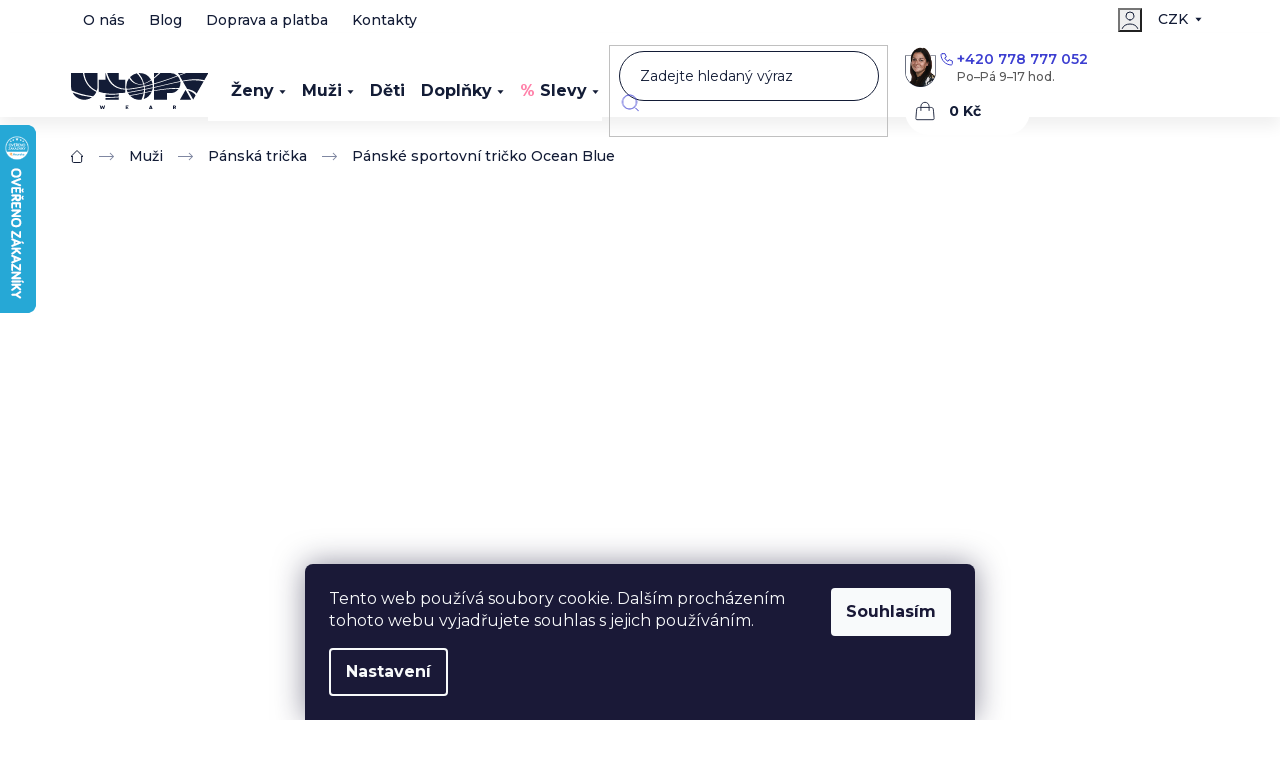

--- FILE ---
content_type: image/svg+xml
request_url: https://cdn.myshoptet.com/usr/www.utopy.cz/user/documents/upload/sablona-nemazat/usp/4.svg
body_size: 2486
content:
<svg width="72" height="73" viewBox="0 0 72 73" fill="none" xmlns="http://www.w3.org/2000/svg">
<mask id="path-1-inside-1_676_55" fill="white">
<path d="M44.4131 0.202148C59.4481 0.202196 71.6367 12.3907 71.6367 27.4258C71.6366 42.4607 59.448 54.6494 44.4131 54.6494H35.3389V72.7979H0.552734V0.202148H44.4131Z"/>
</mask>
<path d="M44.4131 0.202148L44.4131 -0.797852H44.4131V0.202148ZM71.6367 27.4258L72.6367 27.4258V27.4258H71.6367ZM44.4131 54.6494V55.6494H44.4131L44.4131 54.6494ZM35.3389 54.6494V53.6494H34.3389V54.6494H35.3389ZM35.3389 72.7979V73.7979H36.3389V72.7979H35.3389ZM0.552734 72.7979H-0.447266V73.7979H0.552734V72.7979ZM0.552734 0.202148V-0.797852H-0.447266V0.202148H0.552734ZM44.4131 0.202148L44.4131 1.20215C58.8958 1.20219 70.6367 12.943 70.6367 27.4258H71.6367H72.6367C72.6367 11.8385 60.0004 -0.797803 44.4131 -0.797852L44.4131 0.202148ZM71.6367 27.4258L70.6367 27.4258C70.6366 41.9084 58.8957 53.6494 44.4131 53.6494L44.4131 54.6494L44.4131 55.6494C60.0003 55.6494 72.6366 43.013 72.6367 27.4258L71.6367 27.4258ZM44.4131 54.6494V53.6494H35.3389V54.6494V55.6494H44.4131V54.6494ZM35.3389 54.6494H34.3389V72.7979H35.3389H36.3389V54.6494H35.3389ZM35.3389 72.7979V71.7979H0.552734V72.7979V73.7979H35.3389V72.7979ZM0.552734 72.7979H1.55273V0.202148H0.552734H-0.447266V72.7979H0.552734ZM0.552734 0.202148V1.20215H44.4131V0.202148V-0.797852H0.552734V0.202148Z" fill="#131C36" mask="url(#path-1-inside-1_676_55)"/>
<mask id="mask0_676_55" style="mask-type:luminance" maskUnits="userSpaceOnUse" x="7" y="10" width="55" height="56">
<path d="M7.16406 10.8603H61.3477V37.9522V52.9522L35.0518 54.4522L34.2559 65.044H7.16406V10.8603Z" fill="white"/>
</mask>
<g mask="url(#mask0_676_55)">
<path d="M37.1697 23.6434C37.1697 25.2515 35.8659 26.5553 34.2577 26.5553C32.6494 26.5553 31.3457 25.2515 31.3457 23.6434C31.3457 22.0351 34.2577 17.8194 34.2577 17.8194C34.2577 17.8194 37.1697 22.0351 37.1697 23.6434Z" stroke="#131C36" stroke-miterlimit="10" stroke-linecap="round" stroke-linejoin="round"/>
<path d="M31.3457 48.261C31.3457 46.6529 32.6494 45.3491 34.2576 45.3491C35.8659 45.3491 37.1697 46.6529 37.1697 48.261C37.1697 49.8692 34.2576 54.085 34.2576 54.085C34.2576 54.085 31.3457 49.8692 31.3457 48.261Z" stroke="#131C36" stroke-miterlimit="10" stroke-linecap="round" stroke-linejoin="round"/>
<path d="M27.6128 25.1894C28.7501 26.3267 28.7501 28.1704 27.6128 29.3076C26.4756 30.4448 24.6319 30.4448 23.4947 29.3076C22.3574 28.1704 21.4355 23.1303 21.4355 23.1303C21.4355 23.1303 26.4756 24.0522 27.6128 25.1894Z" stroke="#131C36" stroke-miterlimit="10" stroke-linecap="round" stroke-linejoin="round"/>
<path d="M40.9018 46.715C39.7645 45.5777 39.7645 43.734 40.9018 42.5968C42.039 41.4596 43.8827 41.4596 45.0199 42.5968C46.1571 43.734 47.079 48.7741 47.079 48.7741C47.079 48.7741 42.039 47.8522 40.9018 46.715Z" stroke="#131C36" stroke-miterlimit="10" stroke-linecap="round" stroke-linejoin="round"/>
<path d="M24.4243 37.484C23.9114 38.3127 22.9937 38.864 21.9485 38.864C20.3398 38.864 16.125 35.9522 16.125 35.9522C16.125 35.9522 20.3398 33.0405 21.9485 33.0405C22.9937 33.0405 23.9114 33.5917 24.4243 34.4204" stroke="#131C36" stroke-miterlimit="10" stroke-linecap="round" stroke-linejoin="round"/>
<path d="M46.5662 38.8641C44.9581 38.8641 43.6543 37.5604 43.6543 35.9522C43.6543 34.3439 44.9581 33.0402 46.5662 33.0402C48.1744 33.0402 52.3902 35.9522 52.3902 35.9522C52.3902 35.9522 48.1744 38.8641 46.5662 38.8641Z" stroke="#131C36" stroke-miterlimit="10" stroke-linecap="round" stroke-linejoin="round"/>
<path d="M23.4947 42.5968C24.6319 41.4596 26.4756 41.4596 27.6128 42.5968C28.7501 43.734 28.7501 45.5777 27.6128 46.715C26.4756 47.8522 21.4355 48.7741 21.4355 48.7741C21.4355 48.7741 22.3574 43.734 23.4947 42.5968Z" stroke="#131C36" stroke-miterlimit="10" stroke-linecap="round" stroke-linejoin="round"/>
<path d="M50.1908 48.9407C50.3811 50.18 50.5377 51.3771 50.7289 52.4243C47.4806 51.8309 42.8721 51.5862 39.9444 49.686C39.2123 53.0936 36.1167 56.5547 34.2568 59.248C32.3801 56.5304 29.2939 53.0993 28.5674 49.685C25.6406 51.5768 21.0039 51.8356 17.7847 52.4243C18.3781 49.176 18.6229 44.5675 20.523 41.6398C17.1155 40.9077 13.6544 37.8121 10.9609 35.9522C13.6787 34.0755 17.1097 30.9893 20.524 30.2627C18.6322 27.336 18.3735 22.6993 17.7847 19.4801C21.0331 20.0735 25.6415 20.3183 28.5692 22.2184C29.3014 18.8108 32.3969 15.3497 34.2568 12.6563C36.1336 15.374 39.2198 18.8051 39.9463 22.2193C41.3196 21.3316 43.0699 20.8029 44.8727 20.4325M47.895 19.9199C48.9018 19.7717 49.8664 19.6376 50.7289 19.4801C50.1355 22.7285 49.8908 27.3369 47.9906 30.2646C51.3982 30.9968 54.8593 34.0923 57.5527 35.9522C54.835 37.829 51.4039 40.9152 47.9897 41.6417C48.7715 42.8509 49.2749 44.3529 49.6368 45.9258M31.2292 43.2616C30.9841 42.2569 30.4701 41.3052 29.687 40.522C28.9039 39.739 27.9521 39.2249 26.9476 38.9798C27.4846 38.0962 27.7941 37.0597 27.7941 35.9522C27.7941 34.8448 27.4846 33.8082 26.9476 32.9246C27.9521 32.6795 28.9039 32.1655 29.687 31.3824C30.4701 30.5993 30.9841 29.6475 31.2292 28.6428C32.1128 29.18 33.1494 29.4895 34.2568 29.4895C35.3643 29.4895 36.4008 29.18 37.2844 28.6428C37.5295 29.6475 38.0436 30.5993 38.8266 31.3824C39.6098 32.1655 40.5615 32.6795 41.5661 32.9246C41.0291 33.8082 40.7195 34.8448 40.7195 35.9522C40.7195 37.0597 41.0291 38.0962 41.5661 38.9798C40.5615 39.2249 39.6098 39.739 38.8266 40.522C38.0436 41.3052 37.5295 42.2569 37.2844 43.2616C36.4008 42.7244 35.3643 42.4149 34.2568 42.4149C33.1494 42.4149 32.1128 42.7244 31.2292 43.2616Z" stroke="#131C36" stroke-miterlimit="10" stroke-linecap="round" stroke-linejoin="round"/>
<path d="M45.0199 29.3076C43.8827 30.4448 42.039 30.4448 40.9018 29.3076C39.7645 28.1704 39.7645 26.3267 40.9018 25.1894C42.039 24.0522 47.079 23.1303 47.079 23.1303C47.079 23.1303 46.1571 28.1704 45.0199 29.3076Z" stroke="#131C36" stroke-miterlimit="10" stroke-linecap="round" stroke-linejoin="round"/>
<path d="M37.031 35.9522C37.031 37.5604 35.7273 38.8641 34.1191 38.8641C32.5108 38.8641 31.207 37.5604 31.207 35.9522C31.207 34.344 32.5108 33.0403 34.1191 33.0403C35.7273 33.0403 37.031 34.344 37.031 35.9522Z" stroke="#131C36" stroke-miterlimit="10" stroke-linecap="round" stroke-linejoin="round"/>
<path d="M27.1799 15.2443C27.4729 15.9518 27.137 16.763 26.4294 17.0561C25.7219 17.3491 24.9107 17.0131 24.6176 16.3056C24.3246 15.5981 24.6606 14.7869 25.3681 14.4938C26.0757 14.2008 26.8867 14.5368 27.1799 15.2443Z" stroke="#131C36" stroke-miterlimit="10" stroke-linecap="round" stroke-linejoin="round"/>
<path d="M43.8967 55.5987C44.1897 56.3063 43.8537 57.1175 43.1462 57.4106C42.4387 57.7036 41.6276 57.3676 41.3344 56.66C41.0414 55.9525 41.3774 55.1414 42.0849 54.8483C42.7924 54.5553 43.6036 54.8912 43.8967 55.5987Z" stroke="#131C36" stroke-miterlimit="10" stroke-linecap="round" stroke-linejoin="round"/>
<path d="M14.6111 26.3134C15.3186 26.6064 15.6546 27.4176 15.3615 28.1251C15.0685 28.8327 14.2573 29.1687 13.5498 28.8757C12.8422 28.5825 12.5062 27.7714 12.7993 27.0638C13.0923 26.3563 13.9035 26.0204 14.6111 26.3134Z" stroke="#131C36" stroke-miterlimit="10" stroke-linecap="round" stroke-linejoin="round"/>
<path d="M54.9645 43.0288C55.6721 43.3219 56.0081 44.133 55.715 44.8406C55.422 45.5481 54.6108 45.8841 53.9032 45.5911C53.1957 45.298 52.8597 44.4868 53.1528 43.7793C53.4458 43.0717 54.257 42.7357 54.9645 43.0288Z" stroke="#131C36" stroke-miterlimit="10" stroke-linecap="round" stroke-linejoin="round"/>
<path d="M13.5498 43.0288C14.2573 42.7357 15.0685 43.0717 15.3615 43.7793C15.6546 44.4868 15.3186 45.298 14.6111 45.5911C13.9035 45.8841 13.0923 45.5481 12.7993 44.8406C12.5062 44.133 12.8422 43.3219 13.5498 43.0288Z" stroke="#131C36" stroke-miterlimit="10" stroke-linecap="round" stroke-linejoin="round"/>
<path d="M53.9032 26.3134C54.6108 26.0204 55.422 26.3563 55.715 27.0638C56.0081 27.7714 55.6721 28.5825 54.9645 28.8757C54.257 29.1687 53.4458 28.8327 53.1528 28.1251C52.8597 27.4176 53.1957 26.6064 53.9032 26.3134Z" stroke="#131C36" stroke-miterlimit="10" stroke-linecap="round" stroke-linejoin="round"/>
<path d="M24.6176 55.5987C24.9107 54.8912 25.7219 54.5553 26.4294 54.8483C27.137 55.1414 27.4729 55.9525 27.1799 56.66C26.8867 57.3676 26.0757 57.7036 25.3681 57.4106C24.6606 57.1175 24.3246 56.3063 24.6176 55.5987Z" stroke="#131C36" stroke-miterlimit="10" stroke-linecap="round" stroke-linejoin="round"/>
<path d="M41.3344 15.2443C41.6276 14.5368 42.4387 14.2008 43.1462 14.4938C43.8537 14.7869 44.1897 15.5981 43.8967 16.3056C43.6036 17.0131 42.7924 17.3491 42.0849 17.0561C41.3774 16.763 41.0414 15.9518 41.3344 15.2443Z" stroke="#131C36" stroke-miterlimit="10" stroke-linecap="round" stroke-linejoin="round"/>
</g>
</svg>


--- FILE ---
content_type: image/svg+xml
request_url: https://cdn.myshoptet.com/usr/www.utopy.cz/user/documents/upload/sablona-nemazat/see/lifee.svg
body_size: 5479
content:
<svg width="118" height="44" viewBox="0 0 118 44" fill="none" xmlns="http://www.w3.org/2000/svg">
<g clip-path="url(#clip0_199_17769)">
<path d="M110.857 0H7.14286C3.19797 0 0 3.19797 0 7.14286V36.8571C0 40.802 3.19797 44 7.14286 44H110.857C114.802 44 118 40.802 118 36.8571V7.14286C118 3.19797 114.802 0 110.857 0Z" fill="white"/>
<path d="M9.73242 24.5713V24.0313L10.2467 23.877C10.6067 23.757 10.8381 23.6028 10.941 23.4142C11.0439 23.2085 11.0953 22.9256 11.0953 22.5656V9.55419C11.0953 9.21133 11.0439 8.94561 10.941 8.75704C10.8381 8.55133 10.6153 8.38847 10.2724 8.26847L9.73242 8.11419V7.57419H16.1096V8.11419L15.621 8.26847C15.2953 8.38847 15.0724 8.55133 14.9524 8.75704C14.8496 8.96276 14.7981 9.24561 14.7981 9.60561V23.7999H18.5781C19.161 23.7999 19.5981 23.6542 19.8896 23.3628C20.181 23.0713 20.4553 22.6513 20.7124 22.1028L21.6638 19.9685H22.3839L22.1267 24.5713H9.73242ZM23.368 24.5713V24.0313L23.8823 23.877C24.2252 23.757 24.448 23.6028 24.5509 23.4142C24.6709 23.2085 24.7309 22.9256 24.7309 22.5656V9.5799C24.7309 9.2199 24.6709 8.94561 24.5509 8.75704C24.448 8.55133 24.2252 8.38847 23.8823 8.26847L23.368 8.11419V7.57419H29.7967V8.11419L29.2824 8.26847C28.9566 8.38847 28.7338 8.55133 28.6138 8.75704C28.4937 8.94561 28.4337 9.2199 28.4337 9.5799V22.5656C28.4337 22.9256 28.4937 23.2085 28.6138 23.4142C28.7338 23.6028 28.9566 23.757 29.2824 23.877L29.7967 24.0313V24.5713H23.368ZM30.9769 24.5713V24.0313L31.4655 23.9028C31.8084 23.7999 32.0312 23.6456 32.1341 23.4399C32.2369 23.2342 32.2969 22.9513 32.3141 22.5913C32.3312 21.6142 32.3398 20.6285 32.3398 19.6342C32.3398 18.6228 32.3398 17.6113 32.3398 16.5999V15.5456C32.3398 14.5513 32.3398 13.557 32.3398 12.5628C32.3398 11.5685 32.3312 10.5742 32.3141 9.5799C32.2969 9.2199 32.2455 8.94561 32.1598 8.75704C32.0741 8.55133 31.8684 8.39704 31.5427 8.29419L30.9769 8.11419V7.57419H43.3455L43.5255 11.9199H42.8312L41.4941 9.37419C41.3227 9.04847 41.1341 8.7999 40.9284 8.62847C40.7226 8.4399 40.4227 8.34561 40.0284 8.34561H36.0684C36.0512 9.49419 36.0341 10.677 36.0169 11.8942C36.0169 13.0942 36.0169 14.2942 36.0169 15.4942H38.4855C38.8798 15.4942 39.1712 15.4085 39.3598 15.237C39.5484 15.0485 39.7284 14.7913 39.8998 14.4656L40.4141 13.5142H40.9798V18.2199H40.4141L39.8998 17.2942C39.7112 16.9513 39.5227 16.6942 39.3341 16.5228C39.1627 16.3342 38.8798 16.2399 38.4855 16.2399H36.0169C36.0169 17.3713 36.0169 18.4599 36.0169 19.5056C36.0169 20.5342 36.0255 21.5456 36.0427 22.5399C36.0427 23.2428 36.3598 23.6799 36.9941 23.8513L37.7655 24.0313V24.5713H30.9769ZM44.5621 24.5713V24.0313L45.0764 23.8513C45.3849 23.7656 45.5992 23.6199 45.7192 23.4142C45.8392 23.1913 45.9078 22.8913 45.9249 22.5142V9.5799C45.9078 9.2199 45.8478 8.94561 45.7449 8.75704C45.6421 8.55133 45.4278 8.39704 45.1021 8.29419L44.5621 8.11419V7.57419H56.8021L56.9821 11.6885H56.2621L55.2335 9.37419C55.0964 9.04847 54.9421 8.7999 54.7707 8.62847C54.5992 8.4399 54.3421 8.34561 53.9992 8.34561H49.6278C49.6107 9.40847 49.6021 10.5056 49.6021 11.637C49.6021 12.7513 49.6021 14.0113 49.6021 15.417H52.1478C52.4907 15.417 52.7478 15.3313 52.9192 15.1599C53.1078 14.9713 53.2792 14.7228 53.4335 14.4142L53.8707 13.437H54.4364V18.1942H53.8707L53.4078 17.217C53.2707 16.9085 53.1164 16.6599 52.9449 16.4713C52.7735 16.2828 52.5164 16.1885 52.1735 16.1885H49.6021C49.6021 17.4228 49.6021 18.4856 49.6021 19.377C49.6021 20.2685 49.6021 21.0656 49.6021 21.7685C49.6192 22.4542 49.6278 23.1313 49.6278 23.7999H54.5649C54.9078 23.7999 55.1735 23.7142 55.3621 23.5428C55.5507 23.3542 55.7049 23.097 55.8249 22.7713L56.7764 20.457H57.4964L57.3164 24.5713H44.5621ZM58.8004 24.5713V24.0313L59.3147 23.8513C59.6232 23.7656 59.8375 23.6199 59.9575 23.4142C60.0775 23.1913 60.1461 22.8913 60.1632 22.5142V9.5799C60.1461 9.2199 60.0861 8.94561 59.9832 8.75704C59.8804 8.55133 59.6661 8.39704 59.3404 8.29419L58.8004 8.11419V7.57419H71.0404L71.2204 11.6885H70.5004L69.4718 9.37419C69.3347 9.04847 69.1804 8.7999 69.0089 8.62847C68.8375 8.4399 68.5804 8.34561 68.2375 8.34561H63.8661C63.8489 9.40847 63.8404 10.5056 63.8404 11.637C63.8404 12.7513 63.8404 14.0113 63.8404 15.417H66.3861C66.7289 15.417 66.9861 15.3313 67.1575 15.1599C67.3461 14.9713 67.5175 14.7228 67.6718 14.4142L68.1089 13.437H68.6747V18.1942H68.1089L67.6461 17.217C67.5089 16.9085 67.3547 16.6599 67.1832 16.4713C67.0118 16.2828 66.7547 16.1885 66.4118 16.1885H63.8404C63.8404 17.4228 63.8404 18.4856 63.8404 19.377C63.8404 20.2685 63.8404 21.0656 63.8404 21.7685C63.8575 22.4542 63.8661 23.1313 63.8661 23.7999H68.8032C69.1461 23.7999 69.4118 23.7142 69.6004 23.5428C69.7889 23.3542 69.9432 23.097 70.0632 22.7713L71.0147 20.457H71.7347L71.5546 24.5713H58.8004ZM76.3044 24.9313C75.7044 24.9313 75.1901 24.7256 74.7615 24.3142C74.3501 23.9028 74.1444 23.4056 74.1444 22.8228C74.1444 22.2228 74.3501 21.7085 74.7615 21.2799C75.1901 20.8513 75.7044 20.637 76.3044 20.637C76.9044 20.637 77.4101 20.8513 77.8215 21.2799C78.2501 21.7085 78.4644 22.2228 78.4644 22.8228C78.4644 23.4056 78.2501 23.9028 77.8215 24.3142C77.4101 24.7256 76.9044 24.9313 76.3044 24.9313ZM88.3872 25.0085C86.7244 25.0085 85.2244 24.6656 83.8872 23.9799C82.5501 23.2942 81.4872 22.2828 80.6987 20.9456C79.9272 19.6085 79.5415 17.9799 79.5415 16.0599C79.5415 14.6199 79.7729 13.3428 80.2358 12.2285C80.7158 11.1142 81.3672 10.1799 82.1901 9.42561C83.0301 8.65419 83.9901 8.0799 85.0701 7.70276C86.1501 7.30847 87.2987 7.11133 88.5158 7.11133C89.4586 7.11133 90.3415 7.22276 91.1644 7.44561C91.9872 7.65133 92.7758 7.9599 93.5301 8.37133L93.6329 11.7399H92.9387L91.8587 9.70847C91.6872 9.36561 91.4986 9.05704 91.2929 8.78276C91.1044 8.50847 90.8558 8.31133 90.5472 8.19133C90.1187 7.98561 89.6129 7.88276 89.0301 7.88276C88.0187 7.88276 87.0929 8.1399 86.2529 8.65419C85.4301 9.16847 84.7701 10.0256 84.2729 11.2256C83.7758 12.4085 83.5272 14.0285 83.5272 16.0856C83.5272 18.1256 83.7587 19.7456 84.2215 20.9456C84.7015 22.1456 85.3444 23.0028 86.1501 23.517C86.9558 24.0142 87.8644 24.2628 88.8758 24.2628C89.3387 24.2628 89.7158 24.2285 90.0072 24.1599C90.2987 24.0913 90.5901 23.997 90.8815 23.877C91.2244 23.7399 91.4901 23.5428 91.6786 23.2856C91.8672 23.0113 92.0301 22.7028 92.1672 22.3599L93.1444 20.0199H93.8387L93.7358 23.7228C92.9987 24.1342 92.1844 24.4513 91.2929 24.6742C90.4015 24.897 89.4329 25.0085 88.3872 25.0085ZM95.0095 24.5713V24.057L103.984 8.34561H99.2009C98.6695 8.34561 98.2409 8.47419 97.9152 8.73133C97.5895 8.98847 97.3067 9.34847 97.0667 9.81133L95.9867 11.8428H95.2924L95.4724 7.57419H107.995V8.08847L99.0209 23.7999H104.498C105.03 23.7999 105.45 23.6713 105.758 23.4142C106.067 23.1399 106.341 22.7628 106.581 22.2828L107.635 20.3028H108.33L108.15 24.5713H95.0095Z" fill="#ED2E3A"/>
<path d="M12.8133 35.7145L10.799 30.3488H10.7647C10.7761 30.463 10.7847 30.6088 10.7904 30.7859C10.8019 30.963 10.8104 31.1573 10.8161 31.3688C10.8219 31.5745 10.8247 31.7859 10.8247 32.003V35.7145H10.1133V29.5945H11.2533L13.139 34.6088H13.1733L15.0933 29.5945H16.2247V35.7145H15.4619V31.9516C15.4619 31.7516 15.4647 31.5545 15.4704 31.3602C15.4761 31.1602 15.4847 30.9745 15.4961 30.803C15.5076 30.6259 15.5161 30.4773 15.5219 30.3573H15.4876L13.4476 35.7145H12.8133ZM22.9295 35.7145L22.1923 33.8202H19.7666L19.0381 35.7145H18.2581L20.6495 29.5688H21.3438L23.7266 35.7145H22.9295ZM21.2752 31.283C21.2581 31.2373 21.2295 31.1545 21.1895 31.0345C21.1495 30.9145 21.1095 30.7916 21.0695 30.6659C21.0352 30.5345 21.0066 30.4345 20.9838 30.3659C20.9552 30.4802 20.9238 30.5973 20.8895 30.7173C20.8609 30.8316 20.8295 30.9373 20.7952 31.0345C20.7666 31.1316 20.7409 31.2145 20.7181 31.283L20.0238 33.1345H21.9609L21.2752 31.283ZM28.2536 32.483H30.3706V35.483C30.0392 35.5916 29.7049 35.6716 29.3677 35.723C29.0306 35.7745 28.6477 35.8002 28.2193 35.8002C27.585 35.8002 27.0507 35.6745 26.6164 35.423C26.1821 35.1659 25.8507 34.803 25.6221 34.3345C25.3993 33.8602 25.2879 33.3002 25.2879 32.6545C25.2879 32.0145 25.4136 31.4602 25.665 30.9916C25.9164 30.523 26.2764 30.1602 26.745 29.903C27.2193 29.6402 27.7907 29.5088 28.4593 29.5088C28.802 29.5088 29.1249 29.5402 29.4277 29.603C29.7363 29.6659 30.022 29.7545 30.2849 29.8688L29.9935 30.5373C29.7763 30.4402 29.5306 30.3573 29.2563 30.2888C28.9877 30.2202 28.7077 30.1859 28.4164 30.1859C27.9307 30.1859 27.5136 30.2859 27.165 30.4859C26.8164 30.6859 26.5507 30.9716 26.3679 31.343C26.185 31.7088 26.0936 32.1459 26.0936 32.6545C26.0936 33.1402 26.1707 33.5716 26.325 33.9488C26.485 34.3202 26.7336 34.6116 27.0707 34.823C27.4079 35.0288 27.8507 35.1316 28.3993 35.1316C28.582 35.1316 28.742 35.1259 28.8792 35.1145C29.022 35.0973 29.1506 35.0773 29.2649 35.0545C29.3849 35.0316 29.4963 35.0088 29.5992 34.9859V33.1688H28.2536V32.483ZM36.8726 35.7145L36.1355 33.8202H33.7097L32.9812 35.7145H32.2012L34.5926 29.5688H35.2869L37.6697 35.7145H36.8726ZM35.2183 31.283C35.2012 31.2373 35.1726 31.1545 35.1326 31.0345C35.0926 30.9145 35.0526 30.7916 35.0126 30.6659C34.9783 30.5345 34.9497 30.4345 34.9269 30.3659C34.8983 30.4802 34.8669 30.5973 34.8326 30.7173C34.804 30.8316 34.7726 30.9373 34.7383 31.0345C34.7097 31.1316 34.684 31.2145 34.6612 31.283L33.9669 33.1345H35.904L35.2183 31.283ZM43.444 35.7145H39.2012V35.1316L42.424 30.2802H39.304V29.5945H43.3583V30.1773L40.1355 35.0288H43.444V35.7145ZM47.5349 35.7145H45.3234V35.2688L46.0434 35.1059V30.2116L45.3234 30.0402V29.5945H47.5349V30.0402L46.8149 30.2116V35.1059L47.5349 35.2688V35.7145ZM47.7063 27.7088C47.6549 27.7888 47.5806 27.8859 47.4834 28.0002C47.3863 28.1145 47.2777 28.2345 47.1577 28.3602C47.0434 28.4802 46.9263 28.5973 46.8063 28.7116C46.692 28.8202 46.5835 28.9145 46.4806 28.9945H45.9834V28.8916C46.0692 28.783 46.1606 28.6545 46.2577 28.5059C46.3606 28.3573 46.4606 28.2059 46.5577 28.0516C46.6549 27.8916 46.7349 27.7488 46.7977 27.623H47.7063V27.7088ZM54.768 35.7145H53.868L50.5937 30.6316H50.5595C50.5652 30.7345 50.5709 30.8488 50.5766 30.9745C50.588 31.1002 50.5966 31.2373 50.6023 31.3859C50.608 31.5288 50.6137 31.6773 50.6195 31.8316C50.6252 31.9859 50.628 32.1402 50.628 32.2945V35.7145H49.9166V29.5945H50.808L54.0737 34.6602H54.108C54.1023 34.5916 54.0966 34.4973 54.0909 34.3773C54.0852 34.2516 54.0795 34.1145 54.0737 33.9659C54.068 33.8116 54.0623 33.6545 54.0566 33.4945C54.0509 33.3345 54.048 33.1859 54.048 33.0488V29.5945H54.768V35.7145ZM62.4829 29.5945C63.2829 29.5945 63.8657 29.7516 64.2314 30.0659C64.5972 30.3802 64.78 30.823 64.78 31.3945C64.78 31.6459 64.7372 31.8888 64.6515 32.123C64.5714 32.3516 64.4372 32.5573 64.2486 32.7402C64.06 32.923 63.8086 33.0688 63.4943 33.1773C63.18 33.2802 62.7943 33.3316 62.3372 33.3316H61.6343V35.7145H60.8629V29.5945H62.4829ZM62.4143 30.2545H61.6343V32.6716H62.2514C62.64 32.6716 62.9629 32.6316 63.22 32.5516C63.4772 32.4659 63.6686 32.3316 63.7943 32.1488C63.92 31.9659 63.9829 31.7259 63.9829 31.4288C63.9829 31.0345 63.8572 30.7402 63.6057 30.5459C63.3543 30.3516 62.9572 30.2545 62.4143 30.2545ZM68.9412 29.5945C69.4497 29.5945 69.8669 29.6602 70.1926 29.7916C70.524 29.9173 70.7697 30.1088 70.9297 30.3659C71.0897 30.623 71.1697 30.9459 71.1697 31.3345C71.1697 31.6602 71.1097 31.9316 70.9897 32.1488C70.8697 32.3659 70.7155 32.5402 70.5269 32.6716C70.344 32.7973 70.1497 32.8973 69.944 32.9716L71.624 35.7145H70.724L69.2412 33.1859H68.024V35.7145H67.2526V29.5945H68.9412ZM68.8983 30.263H68.024V32.5345H68.9412C69.2726 32.5345 69.544 32.4916 69.7555 32.4059C69.9669 32.3145 70.1212 32.183 70.2183 32.0116C70.3212 31.8402 70.3726 31.6259 70.3726 31.3688C70.3726 31.1002 70.3183 30.8859 70.2097 30.7259C70.1069 30.5659 69.9469 30.4488 69.7297 30.3745C69.5126 30.3002 69.2355 30.263 68.8983 30.263ZM79.1246 32.6459C79.1246 33.1202 79.0646 33.5516 78.9446 33.9402C78.8246 34.323 78.6446 34.6545 78.4046 34.9345C78.1703 35.2145 77.876 35.4288 77.5217 35.5773C77.1732 35.7259 76.7674 35.8002 76.3046 35.8002C75.8246 35.8002 75.4074 35.7259 75.0532 35.5773C74.6989 35.423 74.4046 35.2088 74.1703 34.9345C73.936 34.6545 73.7617 34.3202 73.6475 33.9316C73.5332 33.543 73.476 33.1116 73.476 32.6373C73.476 32.0088 73.5789 31.4602 73.7846 30.9916C73.9903 30.523 74.3017 30.1573 74.7189 29.8945C75.1417 29.6316 75.6732 29.5002 76.3132 29.5002C76.9246 29.5002 77.4389 29.6316 77.856 29.8945C78.2732 30.1516 78.5875 30.5173 78.7989 30.9916C79.016 31.4602 79.1246 32.0116 79.1246 32.6459ZM74.2903 32.6459C74.2903 33.1602 74.3617 33.603 74.5046 33.9745C74.6475 34.3459 74.8675 34.6316 75.1646 34.8316C75.4675 35.0316 75.8475 35.1316 76.3046 35.1316C76.7674 35.1316 77.1446 35.0316 77.436 34.8316C77.7332 34.6316 77.9532 34.3459 78.096 33.9745C78.2389 33.603 78.3103 33.1602 78.3103 32.6459C78.3103 31.8745 78.1503 31.2716 77.8303 30.8373C77.5103 30.3973 77.0046 30.1773 76.3132 30.1773C75.8503 30.1773 75.4675 30.2773 75.1646 30.4773C74.8675 30.6716 74.6475 30.9545 74.5046 31.3259C74.3617 31.6916 74.2903 32.1316 74.2903 32.6459ZM88.6523 35.7145H84.4095V35.1316L87.6323 30.2802H84.5123V29.5945H88.5666V30.1773L85.3437 35.0288H88.6523V35.7145ZM86.1752 28.9945C86.1009 28.863 86.0009 28.723 85.8752 28.5745C85.7495 28.4202 85.618 28.2688 85.4809 28.1202C85.3437 27.9716 85.2237 27.843 85.1209 27.7345V27.623H85.6352C85.7837 27.7202 85.938 27.8373 86.098 27.9745C86.258 28.1116 86.4095 28.2573 86.5523 28.4116C86.7066 28.2573 86.8637 28.1116 87.0237 27.9745C87.1837 27.8373 87.338 27.7202 87.4866 27.623H88.018V27.7345C87.9095 27.843 87.7837 27.9716 87.6409 28.1202C87.5037 28.2688 87.3694 28.4202 87.238 28.5745C87.1123 28.723 87.0152 28.863 86.9466 28.9945H86.1752ZM94.4403 35.7145H91.0203V29.5945H94.4403V30.2716H91.7917V32.183H94.286V32.8516H91.7917V35.0373H94.4403V35.7145ZM101.834 35.7145H100.934L97.66 30.6316H97.6257C97.6314 30.7345 97.6372 30.8488 97.6429 30.9745C97.6543 31.1002 97.6629 31.2373 97.6686 31.3859C97.6743 31.5288 97.68 31.6773 97.6857 31.8316C97.6914 31.9859 97.6943 32.1402 97.6943 32.2945V35.7145H96.9829V29.5945H97.8743L101.14 34.6602H101.174C101.169 34.5916 101.163 34.4973 101.157 34.3773C101.151 34.2516 101.146 34.1145 101.14 33.9659C101.134 33.8116 101.129 33.6545 101.123 33.4945C101.117 33.3345 101.114 33.1859 101.114 33.0488V29.5945H101.834V35.7145ZM106.289 32.603L107.884 29.5945H108.715L106.675 33.3402V35.7145H105.904V33.3745L103.864 29.5945H104.704L106.289 32.603Z" fill="black"/>
</g>
<defs>
<clipPath id="clip0_199_17769">
<rect width="118" height="44" fill="white"/>
</clipPath>
</defs>
</svg>


--- FILE ---
content_type: application/javascript; charset=utf-8
request_url: https://www.utopy.cz/user/documents/allscript.js?v=1.1211
body_size: 22240
content:
const domainKey=window.location.hostname,storageKey=`recentProducts_${domainKey}`,maxProducts=10;function getStoredProducts(){try{return JSON.parse(localStorage.getItem(storageKey))||[]}catch{return[]}}function saveStoredProducts(e){localStorage.setItem(storageKey,JSON.stringify(e))}function addProductToStorage(){const e=$(".p-final-price-wrapper");let t="",i="";$(".variant-list select");if($(".variant-list").length)t="Dle varianty",i="color:#000;";else{const e=$(".p-info-wrapper .availability-value>span:not(.no-display)");t=e.text().trim()||"",i=e.attr("style")||""}const o=[];$(".variant-list select").each(function(){const e=$(this),t=e.data("parameter-name")||e.closest("tr").find("th").text().trim(),i=[];e.find("option").each(function(){const e=$(this).val(),t=$(this).text().trim(),o=$(this).is(":selected")||!0===$(this).data("preselected");e&&!$(this).data("choose")&&i.push({id:e,text:t,index:$(this).data("index")||"",active:o})}),i.length&&o.push({name:t,options:i})});const s={url:window.location.pathname,domain:domainKey,name:$(".p-detail>.p-detail-inner>.p-detail-inner-header>h1").text().trim(),price:{standard:e.find(".price-standard").html()||"",save:e.find(".price-save").html()||"",final:e.find(".price-final").html()||"",measure:e.find(".price-measure").html()||""},img:$(".p-image a.p-main-image img").attr("src").replace("/big/","/detail/")||"",label:$(".product-top>.col-xs-12").first().find(".flags-default").html()||"",availability:t,availabilityColor:i,variants:o};let n=getStoredProducts();n=n.filter(e=>e.url!==s.url),n.unshift(s),n.length>10&&(n=n.slice(0,10)),saveStoredProducts(n)}function renderRecentlyViewed(){const e=getStoredProducts();if(!e.length)return;const t=$('\n    <div id="rvRecentlyViewed" class="rvRecentlyViewed in-index">\n      <div class="homepage-group-title h4 text-center">Naposledy jste si prohlíželi</div>\n      <div class="rvList products-block products"></div>\n    </div>\n  ');$(".lastWiewProducts #rvRecentlyViewed").length||$(".lastWiewProducts").append(t);const i=t.find(".rvList");e.forEach(e=>{const t=e.name||"",o=e.img&&!e.img.includes("undefined")?e.img:"",s=e.label&&!/undefined|null/.test(e.label)?e.label:"",n=`\n      <div class="prices">\n        ${e.price.standard?`<span class="price-standard">${e.price.standard}</span>`:""}\n        ${e.price.final?`<div class="price price-final"><strong>${e.price.final}</strong></div>`:""}\n      </div>\n    `,a=e.availability?`\n      <div class="availability">\n        <i style="background-${e.availabilityColor||"#000"}"></i>\n        <span style="${e.availabilityColor||""}">${e.availability}</span>\n      </div>\n    `:"",r=e.variants&&e.variants.length?`\n      <div class="widget-parameter-wrapper-new justified">\n        ${e.variants.map(t=>`\n          <ul class="widget-parameter-list">\n            ${t.options.map(t=>`<li class="widget-parameter-value"><a href="${e.url}?parameterValueId=${t.id}">${t.text}</a></li>`).join("")}\n          </ul>\n        `).join("")}\n      </div>\n    `:"",l=`\n      <div class="product lastWiew">\n        <div class="p" data-micro="product" data-testid="productItem">\n          <a href="${e.url}" class="image">\n            <img src="${o}" alt="${t}" loading="lazy">\n            <div class="flags flags-default">${s||""}</div>\n          </a>\n\n          <div class="p-in">\n            <div class="p-in-in">\n              <a href="${e.url}" class="name" data-micro="url">\n                <span data-micro="name" data-testid="productCardName">${t}</span>\n              </a>\n              <div class="ratings-wrapper">\n                <div class="stars-placeholder"></div>\n              </div>\n            </div>\n\n            <div class="p-bottom single-button no-buttons">\n              <div data-micro="offer">\n                ${n}\n                <div class="p-tools">\n                  <a class="btn btn-primary" href="${e.url}">Detail</a>\n                </div>\n                ${a}\n                ${r}\n              </div>\n            </div>\n          </div>\n        </div>\n      </div>\n    `;i.append(l)}),setTimeout(()=>{const e=$(".rvRecentlyViewed .products-block");void 0!==$.fn.slick&&e.length&&(e.hasClass("slick-initialized")&&e.slick("unslick"),e.slick({slidesToShow:4,slidesToScroll:1,centerMode:!1,autoplay:!1,autoplaySpeed:5e3,dots:!0,arrows:!0,infinite:!1,adaptiveHeight:!1,responsive:[{breakpoint:1199,settings:{slidesToShow:3}},{breakpoint:991,settings:{slidesToShow:2}},{breakpoint:480,settings:{slidesToShow:1}}]}))},100)}if($(".type-detail").length&&addProductToStorage(),function(e){"use strict";"function"==typeof define&&define.amd?define(["jquery"],e):"undefined"!=typeof exports?module.exports=e(require("jquery")):e(jQuery)}(function(e){"use strict";var t=window.Slick||{};(t=function(){var t=0;return function(i,o){var s,n=this;n.defaults={accessibility:!0,adaptiveHeight:!1,appendArrows:e(i),appendDots:e(i),arrows:!0,asNavFor:null,prevArrow:'<button class="slick-prev" aria-label="Previous" type="button"></button>',nextArrow:'<button class="slick-next" aria-label="Next" type="button"></button>',autoplay:!1,autoplaySpeed:3e3,centerMode:!1,centerPadding:"50px",cssEase:"ease",customPaging:function(t,i){return e('<button type="button" />').text(i+1)},dots:!1,dotsClass:"slick-dots",draggable:!0,easing:"linear",edgeFriction:.35,fade:!1,focusOnSelect:!1,focusOnChange:!1,infinite:!0,initialSlide:0,lazyLoad:"ondemand",mobileFirst:!1,pauseOnHover:!0,pauseOnFocus:!0,pauseOnDotsHover:!1,respondTo:"window",responsive:null,rows:1,rtl:!1,slide:"",slidesPerRow:1,slidesToShow:1,slidesToScroll:1,speed:500,swipe:!0,swipeToSlide:!1,touchMove:!0,touchThreshold:5,useCSS:!0,useTransform:!0,variableWidth:!1,vertical:!1,verticalSwiping:!1,waitForAnimate:!0,zIndex:1e3},n.initials={animating:!1,dragging:!1,autoPlayTimer:null,currentDirection:0,currentLeft:null,currentSlide:0,direction:1,$dots:null,listWidth:null,listHeight:null,loadIndex:0,$nextArrow:null,$prevArrow:null,scrolling:!1,slideCount:null,slideWidth:null,$slideTrack:null,$slides:null,sliding:!1,slideOffset:0,swipeLeft:null,swiping:!1,$list:null,touchObject:{},transformsEnabled:!1,unslicked:!1},e.extend(n,n.initials),n.activeBreakpoint=null,n.animType=null,n.animProp=null,n.breakpoints=[],n.breakpointSettings=[],n.cssTransitions=!1,n.focussed=!1,n.interrupted=!1,n.hidden="hidden",n.paused=!0,n.positionProp=null,n.respondTo=null,n.rowCount=1,n.shouldClick=!0,n.$slider=e(i),n.$slidesCache=null,n.transformType=null,n.transitionType=null,n.visibilityChange="visibilitychange",n.windowWidth=0,n.windowTimer=null,s=e(i).data("slick")||{},n.options=e.extend({},n.defaults,o,s),n.currentSlide=n.options.initialSlide,n.originalSettings=n.options,void 0!==document.mozHidden?(n.hidden="mozHidden",n.visibilityChange="mozvisibilitychange"):void 0!==document.webkitHidden&&(n.hidden="webkitHidden",n.visibilityChange="webkitvisibilitychange"),n.autoPlay=e.proxy(n.autoPlay,n),n.autoPlayClear=e.proxy(n.autoPlayClear,n),n.autoPlayIterator=e.proxy(n.autoPlayIterator,n),n.changeSlide=e.proxy(n.changeSlide,n),n.clickHandler=e.proxy(n.clickHandler,n),n.selectHandler=e.proxy(n.selectHandler,n),n.setPosition=e.proxy(n.setPosition,n),n.swipeHandler=e.proxy(n.swipeHandler,n),n.dragHandler=e.proxy(n.dragHandler,n),n.keyHandler=e.proxy(n.keyHandler,n),n.instanceUid=t++,n.htmlExpr=/^(?:\s*(<[\w\W]+>)[^>]*)$/,n.registerBreakpoints(),n.init(!0)}}()).prototype.activateADA=function(){this.$slideTrack.find(".slick-active").attr({"aria-hidden":"false"}).find("a, input, button, select").attr({tabindex:"0"})},t.prototype.addSlide=t.prototype.slickAdd=function(t,i,o){var s=this;if("boolean"==typeof i)o=i,i=null;else if(i<0||i>=s.slideCount)return!1;s.unload(),"number"==typeof i?0===i&&0===s.$slides.length?e(t).appendTo(s.$slideTrack):o?e(t).insertBefore(s.$slides.eq(i)):e(t).insertAfter(s.$slides.eq(i)):!0===o?e(t).prependTo(s.$slideTrack):e(t).appendTo(s.$slideTrack),s.$slides=s.$slideTrack.children(this.options.slide),s.$slideTrack.children(this.options.slide).detach(),s.$slideTrack.append(s.$slides),s.$slides.each(function(t,i){e(i).attr("data-slick-index",t)}),s.$slidesCache=s.$slides,s.reinit()},t.prototype.animateHeight=function(){var e=this;if(1===e.options.slidesToShow&&!0===e.options.adaptiveHeight&&!1===e.options.vertical){var t=e.$slides.eq(e.currentSlide).outerHeight(!0);e.$list.animate({height:t},e.options.speed)}},t.prototype.animateSlide=function(t,i){var o={},s=this;s.animateHeight(),!0===s.options.rtl&&!1===s.options.vertical&&(t=-t),!1===s.transformsEnabled?!1===s.options.vertical?s.$slideTrack.animate({left:t},s.options.speed,s.options.easing,i):s.$slideTrack.animate({top:t},s.options.speed,s.options.easing,i):!1===s.cssTransitions?(!0===s.options.rtl&&(s.currentLeft=-s.currentLeft),e({animStart:s.currentLeft}).animate({animStart:t},{duration:s.options.speed,easing:s.options.easing,step:function(e){e=Math.ceil(e),!1===s.options.vertical?(o[s.animType]="translate("+e+"px, 0px)",s.$slideTrack.css(o)):(o[s.animType]="translate(0px,"+e+"px)",s.$slideTrack.css(o))},complete:function(){i&&i.call()}})):(s.applyTransition(),t=Math.ceil(t),!1===s.options.vertical?o[s.animType]="translate3d("+t+"px, 0px, 0px)":o[s.animType]="translate3d(0px,"+t+"px, 0px)",s.$slideTrack.css(o),i&&setTimeout(function(){s.disableTransition(),i.call()},s.options.speed))},t.prototype.getNavTarget=function(){var t=this.options.asNavFor;return t&&null!==t&&(t=e(t).not(this.$slider)),t},t.prototype.asNavFor=function(t){var i=this.getNavTarget();null!==i&&"object"==typeof i&&i.each(function(){var i=e(this).slick("getSlick");i.unslicked||i.slideHandler(t,!0)})},t.prototype.applyTransition=function(e){var t=this,i={};!1===t.options.fade?i[t.transitionType]=t.transformType+" "+t.options.speed+"ms "+t.options.cssEase:i[t.transitionType]="opacity "+t.options.speed+"ms "+t.options.cssEase,!1===t.options.fade?t.$slideTrack.css(i):t.$slides.eq(e).css(i)},t.prototype.autoPlay=function(){var e=this;e.autoPlayClear(),e.slideCount>e.options.slidesToShow&&(e.autoPlayTimer=setInterval(e.autoPlayIterator,e.options.autoplaySpeed))},t.prototype.autoPlayClear=function(){this.autoPlayTimer&&clearInterval(this.autoPlayTimer)},t.prototype.autoPlayIterator=function(){var e=this,t=e.currentSlide+e.options.slidesToScroll;e.paused||e.interrupted||e.focussed||(!1===e.options.infinite&&(1===e.direction&&e.currentSlide+1===e.slideCount-1?e.direction=0:0===e.direction&&(t=e.currentSlide-e.options.slidesToScroll,e.currentSlide-1==0&&(e.direction=1))),e.slideHandler(t))},t.prototype.buildArrows=function(){var t=this;!0===t.options.arrows&&(t.$prevArrow=e(t.options.prevArrow).addClass("slick-arrow"),t.$nextArrow=e(t.options.nextArrow).addClass("slick-arrow"),t.slideCount>t.options.slidesToShow?(t.$prevArrow.removeClass("slick-hidden").removeAttr("aria-hidden tabindex"),t.$nextArrow.removeClass("slick-hidden").removeAttr("aria-hidden tabindex"),t.htmlExpr.test(t.options.prevArrow)&&t.$prevArrow.prependTo(t.options.appendArrows),t.htmlExpr.test(t.options.nextArrow)&&t.$nextArrow.appendTo(t.options.appendArrows),!0!==t.options.infinite&&t.$prevArrow.addClass("slick-disabled").attr("aria-disabled","true")):t.$prevArrow.add(t.$nextArrow).addClass("slick-hidden").attr({"aria-disabled":"true",tabindex:"-1"}))},t.prototype.buildDots=function(){var t,i,o=this;if(!0===o.options.dots){for(o.$slider.addClass("slick-dotted"),i=e("<ul />").addClass(o.options.dotsClass),t=0;t<=o.getDotCount();t+=1)i.append(e("<li />").append(o.options.customPaging.call(this,o,t)));o.$dots=i.appendTo(o.options.appendDots),o.$dots.find("li").first().addClass("slick-active")}},t.prototype.buildOut=function(){var t=this;t.$slides=t.$slider.children(t.options.slide+":not(.slick-cloned)").addClass("slick-slide"),t.slideCount=t.$slides.length,t.$slides.each(function(t,i){e(i).attr("data-slick-index",t).data("originalStyling",e(i).attr("style")||"")}),t.$slider.addClass("slick-slider"),t.$slideTrack=0===t.slideCount?e('<div class="slick-track"/>').appendTo(t.$slider):t.$slides.wrapAll('<div class="slick-track"/>').parent(),t.$list=t.$slideTrack.wrap('<div class="slick-list"/>').parent(),t.$slideTrack.css("opacity",0),!0!==t.options.centerMode&&!0!==t.options.swipeToSlide||(t.options.slidesToScroll=1),e("img[data-lazy]",t.$slider).not("[src]").addClass("slick-loading"),t.setupInfinite(),t.buildArrows(),t.buildDots(),t.updateDots(),t.setSlideClasses("number"==typeof t.currentSlide?t.currentSlide:0),!0===t.options.draggable&&t.$list.addClass("draggable")},t.prototype.buildRows=function(){var e,t,i,o,s,n,a,r=this;if(o=document.createDocumentFragment(),n=r.$slider.children(),r.options.rows>1){for(a=r.options.slidesPerRow*r.options.rows,s=Math.ceil(n.length/a),e=0;e<s;e++){var l=document.createElement("div");for(t=0;t<r.options.rows;t++){var d=document.createElement("div");for(i=0;i<r.options.slidesPerRow;i++){var c=e*a+(t*r.options.slidesPerRow+i);n.get(c)&&d.appendChild(n.get(c))}l.appendChild(d)}o.appendChild(l)}r.$slider.empty().append(o),r.$slider.children().children().children().css({width:100/r.options.slidesPerRow+"%",display:"inline-block"})}},t.prototype.checkResponsive=function(t,i){var o,s,n,a=this,r=!1,l=a.$slider.width(),d=window.innerWidth||e(window).width();if("window"===a.respondTo?n=d:"slider"===a.respondTo?n=l:"min"===a.respondTo&&(n=Math.min(d,l)),a.options.responsive&&a.options.responsive.length&&null!==a.options.responsive){for(o in s=null,a.breakpoints)a.breakpoints.hasOwnProperty(o)&&(!1===a.originalSettings.mobileFirst?n<a.breakpoints[o]&&(s=a.breakpoints[o]):n>a.breakpoints[o]&&(s=a.breakpoints[o]));null!==s?null!==a.activeBreakpoint?(s!==a.activeBreakpoint||i)&&(a.activeBreakpoint=s,"unslick"===a.breakpointSettings[s]?a.unslick(s):(a.options=e.extend({},a.originalSettings,a.breakpointSettings[s]),!0===t&&(a.currentSlide=a.options.initialSlide),a.refresh(t)),r=s):(a.activeBreakpoint=s,"unslick"===a.breakpointSettings[s]?a.unslick(s):(a.options=e.extend({},a.originalSettings,a.breakpointSettings[s]),!0===t&&(a.currentSlide=a.options.initialSlide),a.refresh(t)),r=s):null!==a.activeBreakpoint&&(a.activeBreakpoint=null,a.options=a.originalSettings,!0===t&&(a.currentSlide=a.options.initialSlide),a.refresh(t),r=s),t||!1===r||a.$slider.trigger("breakpoint",[a,r])}},t.prototype.changeSlide=function(t,i){var o,s,n=this,a=e(t.currentTarget);switch(a.is("a")&&t.preventDefault(),a.is("li")||(a=a.closest("li")),o=n.slideCount%n.options.slidesToScroll!=0?0:(n.slideCount-n.currentSlide)%n.options.slidesToScroll,t.data.message){case"previous":s=0===o?n.options.slidesToScroll:n.options.slidesToShow-o,n.slideCount>n.options.slidesToShow&&n.slideHandler(n.currentSlide-s,!1,i);break;case"next":s=0===o?n.options.slidesToScroll:o,n.slideCount>n.options.slidesToShow&&n.slideHandler(n.currentSlide+s,!1,i);break;case"index":var r=0===t.data.index?0:t.data.index||a.index()*n.options.slidesToScroll;n.slideHandler(n.checkNavigable(r),!1,i),a.children().trigger("focus");break;default:return}},t.prototype.checkNavigable=function(e){var t,i;if(i=0,e>(t=this.getNavigableIndexes())[t.length-1])e=t[t.length-1];else for(var o in t){if(e<t[o]){e=i;break}i=t[o]}return e},t.prototype.cleanUpEvents=function(){var t=this;t.options.dots&&null!==t.$dots&&(e("li",t.$dots).off("click.slick",t.changeSlide).off("mouseenter.slick",e.proxy(t.interrupt,t,!0)).off("mouseleave.slick",e.proxy(t.interrupt,t,!1)),!0===t.options.accessibility&&t.$dots.off("keydown.slick",t.keyHandler)),t.$slider.off("focus.slick blur.slick"),!0===t.options.arrows&&t.slideCount>t.options.slidesToShow&&(t.$prevArrow&&t.$prevArrow.off("click.slick",t.changeSlide),t.$nextArrow&&t.$nextArrow.off("click.slick",t.changeSlide),!0===t.options.accessibility&&(t.$prevArrow&&t.$prevArrow.off("keydown.slick",t.keyHandler),t.$nextArrow&&t.$nextArrow.off("keydown.slick",t.keyHandler))),t.$list.off("touchstart.slick mousedown.slick",t.swipeHandler),t.$list.off("touchmove.slick mousemove.slick",t.swipeHandler),t.$list.off("touchend.slick mouseup.slick",t.swipeHandler),t.$list.off("touchcancel.slick mouseleave.slick",t.swipeHandler),t.$list.off("click.slick",t.clickHandler),e(document).off(t.visibilityChange,t.visibility),t.cleanUpSlideEvents(),!0===t.options.accessibility&&t.$list.off("keydown.slick",t.keyHandler),!0===t.options.focusOnSelect&&e(t.$slideTrack).children().off("click.slick",t.selectHandler),e(window).off("orientationchange.slick.slick-"+t.instanceUid,t.orientationChange),e(window).off("resize.slick.slick-"+t.instanceUid,t.resize),e("[draggable!=true]",t.$slideTrack).off("dragstart",t.preventDefault),e(window).off("load.slick.slick-"+t.instanceUid,t.setPosition)},t.prototype.cleanUpSlideEvents=function(){var t=this;t.$list.off("mouseenter.slick",e.proxy(t.interrupt,t,!0)),t.$list.off("mouseleave.slick",e.proxy(t.interrupt,t,!1))},t.prototype.cleanUpRows=function(){var e,t=this;t.options.rows>1&&((e=t.$slides.children().children()).removeAttr("style"),t.$slider.empty().append(e))},t.prototype.clickHandler=function(e){!1===this.shouldClick&&(e.stopImmediatePropagation(),e.stopPropagation(),e.preventDefault())},t.prototype.destroy=function(t){var i=this;i.autoPlayClear(),i.touchObject={},i.cleanUpEvents(),e(".slick-cloned",i.$slider).detach(),i.$dots&&i.$dots.remove(),i.$prevArrow&&i.$prevArrow.length&&(i.$prevArrow.removeClass("slick-disabled slick-arrow slick-hidden").removeAttr("aria-hidden aria-disabled tabindex").css("display",""),i.htmlExpr.test(i.options.prevArrow)&&i.$prevArrow.remove()),i.$nextArrow&&i.$nextArrow.length&&(i.$nextArrow.removeClass("slick-disabled slick-arrow slick-hidden").removeAttr("aria-hidden aria-disabled tabindex").css("display",""),i.htmlExpr.test(i.options.nextArrow)&&i.$nextArrow.remove()),i.$slides&&(i.$slides.removeClass("slick-slide slick-active slick-center slick-visible slick-current").removeAttr("aria-hidden").removeAttr("data-slick-index").each(function(){e(this).attr("style",e(this).data("originalStyling"))}),i.$slideTrack.children(this.options.slide).detach(),i.$slideTrack.detach(),i.$list.detach(),i.$slider.append(i.$slides)),i.cleanUpRows(),i.$slider.removeClass("slick-slider"),i.$slider.removeClass("slick-initialized"),i.$slider.removeClass("slick-dotted"),i.unslicked=!0,t||i.$slider.trigger("destroy",[i])},t.prototype.disableTransition=function(e){var t=this,i={};i[t.transitionType]="",!1===t.options.fade?t.$slideTrack.css(i):t.$slides.eq(e).css(i)},t.prototype.fadeSlide=function(e,t){var i=this;!1===i.cssTransitions?(i.$slides.eq(e).css({zIndex:i.options.zIndex}),i.$slides.eq(e).animate({opacity:1},i.options.speed,i.options.easing,t)):(i.applyTransition(e),i.$slides.eq(e).css({opacity:1,zIndex:i.options.zIndex}),t&&setTimeout(function(){i.disableTransition(e),t.call()},i.options.speed))},t.prototype.fadeSlideOut=function(e){var t=this;!1===t.cssTransitions?t.$slides.eq(e).animate({opacity:0,zIndex:t.options.zIndex-2},t.options.speed,t.options.easing):(t.applyTransition(e),t.$slides.eq(e).css({opacity:0,zIndex:t.options.zIndex-2}))},t.prototype.filterSlides=t.prototype.slickFilter=function(e){var t=this;null!==e&&(t.$slidesCache=t.$slides,t.unload(),t.$slideTrack.children(this.options.slide).detach(),t.$slidesCache.filter(e).appendTo(t.$slideTrack),t.reinit())},t.prototype.focusHandler=function(){var t=this;t.$slider.off("focus.slick blur.slick").on("focus.slick blur.slick","*",function(i){i.stopImmediatePropagation();var o=e(this);setTimeout(function(){t.options.pauseOnFocus&&(t.focussed=o.is(":focus"),t.autoPlay())},0)})},t.prototype.getCurrent=t.prototype.slickCurrentSlide=function(){return this.currentSlide},t.prototype.getDotCount=function(){var e=this,t=0,i=0,o=0;if(!0===e.options.infinite)if(e.slideCount<=e.options.slidesToShow)++o;else for(;t<e.slideCount;)++o,t=i+e.options.slidesToScroll,i+=e.options.slidesToScroll<=e.options.slidesToShow?e.options.slidesToScroll:e.options.slidesToShow;else if(!0===e.options.centerMode)o=e.slideCount;else if(e.options.asNavFor)for(;t<e.slideCount;)++o,t=i+e.options.slidesToScroll,i+=e.options.slidesToScroll<=e.options.slidesToShow?e.options.slidesToScroll:e.options.slidesToShow;else o=1+Math.ceil((e.slideCount-e.options.slidesToShow)/e.options.slidesToScroll);return o-1},t.prototype.getLeft=function(e){var t,i,o,s,n=this,a=0;return n.slideOffset=0,i=n.$slides.first().outerHeight(!0),!0===n.options.infinite?(n.slideCount>n.options.slidesToShow&&(n.slideOffset=n.slideWidth*n.options.slidesToShow*-1,s=-1,!0===n.options.vertical&&!0===n.options.centerMode&&(2===n.options.slidesToShow?s=-1.5:1===n.options.slidesToShow&&(s=-2)),a=i*n.options.slidesToShow*s),n.slideCount%n.options.slidesToScroll!=0&&e+n.options.slidesToScroll>n.slideCount&&n.slideCount>n.options.slidesToShow&&(e>n.slideCount?(n.slideOffset=(n.options.slidesToShow-(e-n.slideCount))*n.slideWidth*-1,a=(n.options.slidesToShow-(e-n.slideCount))*i*-1):(n.slideOffset=n.slideCount%n.options.slidesToScroll*n.slideWidth*-1,a=n.slideCount%n.options.slidesToScroll*i*-1))):e+n.options.slidesToShow>n.slideCount&&(n.slideOffset=(e+n.options.slidesToShow-n.slideCount)*n.slideWidth,a=(e+n.options.slidesToShow-n.slideCount)*i),n.slideCount<=n.options.slidesToShow&&(n.slideOffset=0,a=0),!0===n.options.centerMode&&n.slideCount<=n.options.slidesToShow?n.slideOffset=n.slideWidth*Math.floor(n.options.slidesToShow)/2-n.slideWidth*n.slideCount/2:!0===n.options.centerMode&&!0===n.options.infinite?n.slideOffset+=n.slideWidth*Math.floor(n.options.slidesToShow/2)-n.slideWidth:!0===n.options.centerMode&&(n.slideOffset=0,n.slideOffset+=n.slideWidth*Math.floor(n.options.slidesToShow/2)),t=!1===n.options.vertical?e*n.slideWidth*-1+n.slideOffset:e*i*-1+a,!0===n.options.variableWidth&&(o=n.slideCount<=n.options.slidesToShow||!1===n.options.infinite?n.$slideTrack.children(".slick-slide").eq(e):n.$slideTrack.children(".slick-slide").eq(e+n.options.slidesToShow),t=!0===n.options.rtl?o[0]?-1*(n.$slideTrack.width()-o[0].offsetLeft-o.width()):0:o[0]?-1*o[0].offsetLeft:0,!0===n.options.centerMode&&(o=n.slideCount<=n.options.slidesToShow||!1===n.options.infinite?n.$slideTrack.children(".slick-slide").eq(e):n.$slideTrack.children(".slick-slide").eq(e+n.options.slidesToShow+1),t=!0===n.options.rtl?o[0]?-1*(n.$slideTrack.width()-o[0].offsetLeft-o.width()):0:o[0]?-1*o[0].offsetLeft:0,t+=(n.$list.width()-o.outerWidth())/2)),t},t.prototype.getOption=t.prototype.slickGetOption=function(e){return this.options[e]},t.prototype.getNavigableIndexes=function(){var e,t=this,i=0,o=0,s=[];for(!1===t.options.infinite?e=t.slideCount:(i=-1*t.options.slidesToScroll,o=-1*t.options.slidesToScroll,e=2*t.slideCount);i<e;)s.push(i),i=o+t.options.slidesToScroll,o+=t.options.slidesToScroll<=t.options.slidesToShow?t.options.slidesToScroll:t.options.slidesToShow;return s},t.prototype.getSlick=function(){return this},t.prototype.getSlideCount=function(){var t,i,o=this;return i=!0===o.options.centerMode?o.slideWidth*Math.floor(o.options.slidesToShow/2):0,!0===o.options.swipeToSlide?(o.$slideTrack.find(".slick-slide").each(function(s,n){if(n.offsetLeft-i+e(n).outerWidth()/2>-1*o.swipeLeft)return t=n,!1}),Math.abs(e(t).attr("data-slick-index")-o.currentSlide)||1):o.options.slidesToScroll},t.prototype.goTo=t.prototype.slickGoTo=function(e,t){this.changeSlide({data:{message:"index",index:parseInt(e)}},t)},t.prototype.init=function(t){var i=this;e(i.$slider).hasClass("slick-initialized")||(e(i.$slider).addClass("slick-initialized"),i.buildRows(),i.buildOut(),i.setProps(),i.startLoad(),i.loadSlider(),i.initializeEvents(),i.updateArrows(),i.updateDots(),i.checkResponsive(!0),i.focusHandler()),t&&i.$slider.trigger("init",[i]),!0===i.options.accessibility&&i.initADA(),i.options.autoplay&&(i.paused=!1,i.autoPlay())},t.prototype.initADA=function(){var t=this,i=Math.ceil(t.slideCount/t.options.slidesToShow),o=t.getNavigableIndexes().filter(function(e){return e>=0&&e<t.slideCount});t.$slides.add(t.$slideTrack.find(".slick-cloned")).attr({"aria-hidden":"true",tabindex:"-1"}).find("a, input, button, select").attr({tabindex:"-1"}),null!==t.$dots&&(t.$slides.not(t.$slideTrack.find(".slick-cloned")).each(function(i){var s=o.indexOf(i);e(this).attr({role:"tabpanel",id:"slick-slide"+t.instanceUid+i,tabindex:-1}),-1!==s&&e(this).attr({"aria-describedby":"slick-slide-control"+t.instanceUid+s})}),t.$dots.attr("role","tablist").find("li").each(function(s){var n=o[s];e(this).attr({role:"presentation"}),e(this).find("button").first().attr({role:"tab",id:"slick-slide-control"+t.instanceUid+s,"aria-controls":"slick-slide"+t.instanceUid+n,"aria-label":s+1+" of "+i,"aria-selected":null,tabindex:"-1"})}).eq(t.currentSlide).find("button").attr({"aria-selected":"true",tabindex:"0"}).end());for(var s=t.currentSlide,n=s+t.options.slidesToShow;s<n;s++)t.$slides.eq(s).attr("tabindex",0);t.activateADA()},t.prototype.initArrowEvents=function(){var e=this;!0===e.options.arrows&&e.slideCount>e.options.slidesToShow&&(e.$prevArrow.off("click.slick").on("click.slick",{message:"previous"},e.changeSlide),e.$nextArrow.off("click.slick").on("click.slick",{message:"next"},e.changeSlide),!0===e.options.accessibility&&(e.$prevArrow.on("keydown.slick",e.keyHandler),e.$nextArrow.on("keydown.slick",e.keyHandler)))},t.prototype.initDotEvents=function(){var t=this;!0===t.options.dots&&(e("li",t.$dots).on("click.slick",{message:"index"},t.changeSlide),!0===t.options.accessibility&&t.$dots.on("keydown.slick",t.keyHandler)),!0===t.options.dots&&!0===t.options.pauseOnDotsHover&&e("li",t.$dots).on("mouseenter.slick",e.proxy(t.interrupt,t,!0)).on("mouseleave.slick",e.proxy(t.interrupt,t,!1))},t.prototype.initSlideEvents=function(){var t=this;t.options.pauseOnHover&&(t.$list.on("mouseenter.slick",e.proxy(t.interrupt,t,!0)),t.$list.on("mouseleave.slick",e.proxy(t.interrupt,t,!1)))},t.prototype.initializeEvents=function(){var t=this;t.initArrowEvents(),t.initDotEvents(),t.initSlideEvents(),t.$list.on("touchstart.slick mousedown.slick",{action:"start"},t.swipeHandler),t.$list.on("touchmove.slick mousemove.slick",{action:"move"},t.swipeHandler),t.$list.on("touchend.slick mouseup.slick",{action:"end"},t.swipeHandler),t.$list.on("touchcancel.slick mouseleave.slick",{action:"end"},t.swipeHandler),t.$list.on("click.slick",t.clickHandler),e(document).on(t.visibilityChange,e.proxy(t.visibility,t)),!0===t.options.accessibility&&t.$list.on("keydown.slick",t.keyHandler),!0===t.options.focusOnSelect&&e(t.$slideTrack).children().on("click.slick",t.selectHandler),e(window).on("orientationchange.slick.slick-"+t.instanceUid,e.proxy(t.orientationChange,t)),e(window).on("resize.slick.slick-"+t.instanceUid,e.proxy(t.resize,t)),e("[draggable!=true]",t.$slideTrack).on("dragstart",t.preventDefault),e(window).on("load.slick.slick-"+t.instanceUid,t.setPosition),e(t.setPosition)},t.prototype.initUI=function(){var e=this;!0===e.options.arrows&&e.slideCount>e.options.slidesToShow&&(e.$prevArrow.show(),e.$nextArrow.show()),!0===e.options.dots&&e.slideCount>e.options.slidesToShow&&e.$dots.show()},t.prototype.keyHandler=function(e){var t=this;e.target.tagName.match("TEXTAREA|INPUT|SELECT")||(37===e.keyCode&&!0===t.options.accessibility?t.changeSlide({data:{message:!0===t.options.rtl?"next":"previous"}}):39===e.keyCode&&!0===t.options.accessibility&&t.changeSlide({data:{message:!0===t.options.rtl?"previous":"next"}}))},t.prototype.lazyLoad=function(){function t(t){e("img[data-lazy]",t).each(function(){var t=e(this),i=e(this).attr("data-lazy"),o=e(this).attr("data-srcset"),s=e(this).attr("data-sizes")||n.$slider.attr("data-sizes"),a=document.createElement("img");a.onload=function(){t.animate({opacity:0},100,function(){o&&(t.attr("srcset",o),s&&t.attr("sizes",s)),t.attr("src",i).animate({opacity:1},200,function(){t.removeAttr("data-lazy data-srcset data-sizes").removeClass("slick-loading")}),n.$slider.trigger("lazyLoaded",[n,t,i])})},a.onerror=function(){t.removeAttr("data-lazy").removeClass("slick-loading").addClass("slick-lazyload-error"),n.$slider.trigger("lazyLoadError",[n,t,i])},a.src=i})}var i,o,s,n=this;if(!0===n.options.centerMode?!0===n.options.infinite?s=(o=n.currentSlide+(n.options.slidesToShow/2+1))+n.options.slidesToShow+2:(o=Math.max(0,n.currentSlide-(n.options.slidesToShow/2+1)),s=n.options.slidesToShow/2+1+2+n.currentSlide):(o=n.options.infinite?n.options.slidesToShow+n.currentSlide:n.currentSlide,s=Math.ceil(o+n.options.slidesToShow),!0===n.options.fade&&(o>0&&o--,s<=n.slideCount&&s++)),i=n.$slider.find(".slick-slide").slice(o,s),"anticipated"===n.options.lazyLoad)for(var a=o-1,r=s,l=n.$slider.find(".slick-slide"),d=0;d<n.options.slidesToScroll;d++)a<0&&(a=n.slideCount-1),i=(i=i.add(l.eq(a))).add(l.eq(r)),a--,r++;t(i),n.slideCount<=n.options.slidesToShow?t(n.$slider.find(".slick-slide")):n.currentSlide>=n.slideCount-n.options.slidesToShow?t(n.$slider.find(".slick-cloned").slice(0,n.options.slidesToShow)):0===n.currentSlide&&t(n.$slider.find(".slick-cloned").slice(-1*n.options.slidesToShow))},t.prototype.loadSlider=function(){var e=this;e.setPosition(),e.$slideTrack.css({opacity:1}),e.$slider.removeClass("slick-loading"),e.initUI(),"progressive"===e.options.lazyLoad&&e.progressiveLazyLoad()},t.prototype.next=t.prototype.slickNext=function(){this.changeSlide({data:{message:"next"}})},t.prototype.orientationChange=function(){this.checkResponsive(),this.setPosition()},t.prototype.pause=t.prototype.slickPause=function(){this.autoPlayClear(),this.paused=!0},t.prototype.play=t.prototype.slickPlay=function(){var e=this;e.autoPlay(),e.options.autoplay=!0,e.paused=!1,e.focussed=!1,e.interrupted=!1},t.prototype.postSlide=function(t){var i=this;i.unslicked||(i.$slider.trigger("afterChange",[i,t]),i.animating=!1,i.slideCount>i.options.slidesToShow&&i.setPosition(),i.swipeLeft=null,i.options.autoplay&&i.autoPlay(),!0===i.options.accessibility&&(i.initADA(),i.options.focusOnChange&&e(i.$slides.get(i.currentSlide)).attr("tabindex",0).focus()))},t.prototype.prev=t.prototype.slickPrev=function(){this.changeSlide({data:{message:"previous"}})},t.prototype.preventDefault=function(e){e.preventDefault()},t.prototype.progressiveLazyLoad=function(t){t=t||1;var i,o,s,n,a,r=this,l=e("img[data-lazy]",r.$slider);l.length?(i=l.first(),o=i.attr("data-lazy"),s=i.attr("data-srcset"),n=i.attr("data-sizes")||r.$slider.attr("data-sizes"),(a=document.createElement("img")).onload=function(){s&&(i.attr("srcset",s),n&&i.attr("sizes",n)),i.attr("src",o).removeAttr("data-lazy data-srcset data-sizes").removeClass("slick-loading"),!0===r.options.adaptiveHeight&&r.setPosition(),r.$slider.trigger("lazyLoaded",[r,i,o]),r.progressiveLazyLoad()},a.onerror=function(){t<3?setTimeout(function(){r.progressiveLazyLoad(t+1)},500):(i.removeAttr("data-lazy").removeClass("slick-loading").addClass("slick-lazyload-error"),r.$slider.trigger("lazyLoadError",[r,i,o]),r.progressiveLazyLoad())},a.src=o):r.$slider.trigger("allImagesLoaded",[r])},t.prototype.refresh=function(t){var i,o,s=this;o=s.slideCount-s.options.slidesToShow,!s.options.infinite&&s.currentSlide>o&&(s.currentSlide=o),s.slideCount<=s.options.slidesToShow&&(s.currentSlide=0),i=s.currentSlide,s.destroy(!0),e.extend(s,s.initials,{currentSlide:i}),s.init(),t||s.changeSlide({data:{message:"index",index:i}},!1)},t.prototype.registerBreakpoints=function(){var t,i,o,s=this,n=s.options.responsive||null;if("array"===e.type(n)&&n.length){for(t in s.respondTo=s.options.respondTo||"window",n)if(o=s.breakpoints.length-1,n.hasOwnProperty(t)){for(i=n[t].breakpoint;o>=0;)s.breakpoints[o]&&s.breakpoints[o]===i&&s.breakpoints.splice(o,1),o--;s.breakpoints.push(i),s.breakpointSettings[i]=n[t].settings}s.breakpoints.sort(function(e,t){return s.options.mobileFirst?e-t:t-e})}},t.prototype.reinit=function(){var t=this;t.$slides=t.$slideTrack.children(t.options.slide).addClass("slick-slide"),t.slideCount=t.$slides.length,t.currentSlide>=t.slideCount&&0!==t.currentSlide&&(t.currentSlide=t.currentSlide-t.options.slidesToScroll),t.slideCount<=t.options.slidesToShow&&(t.currentSlide=0),t.registerBreakpoints(),t.setProps(),t.setupInfinite(),t.buildArrows(),t.updateArrows(),t.initArrowEvents(),t.buildDots(),t.updateDots(),t.initDotEvents(),t.cleanUpSlideEvents(),t.initSlideEvents(),t.checkResponsive(!1,!0),!0===t.options.focusOnSelect&&e(t.$slideTrack).children().on("click.slick",t.selectHandler),t.setSlideClasses("number"==typeof t.currentSlide?t.currentSlide:0),t.setPosition(),t.focusHandler(),t.paused=!t.options.autoplay,t.autoPlay(),t.$slider.trigger("reInit",[t])},t.prototype.resize=function(){var t=this;e(window).width()!==t.windowWidth&&(clearTimeout(t.windowDelay),t.windowDelay=window.setTimeout(function(){t.windowWidth=e(window).width(),t.checkResponsive(),t.unslicked||t.setPosition()},50))},t.prototype.removeSlide=t.prototype.slickRemove=function(e,t,i){var o=this;if(e="boolean"==typeof e?!0===(t=e)?0:o.slideCount-1:!0===t?--e:e,o.slideCount<1||e<0||e>o.slideCount-1)return!1;o.unload(),!0===i?o.$slideTrack.children().remove():o.$slideTrack.children(this.options.slide).eq(e).remove(),o.$slides=o.$slideTrack.children(this.options.slide),o.$slideTrack.children(this.options.slide).detach(),o.$slideTrack.append(o.$slides),o.$slidesCache=o.$slides,o.reinit()},t.prototype.setCSS=function(e){var t,i,o=this,s={};!0===o.options.rtl&&(e=-e),t="left"==o.positionProp?Math.ceil(e)+"px":"0px",i="top"==o.positionProp?Math.ceil(e)+"px":"0px",s[o.positionProp]=e,!1===o.transformsEnabled?o.$slideTrack.css(s):(s={},!1===o.cssTransitions?(s[o.animType]="translate("+t+", "+i+")",o.$slideTrack.css(s)):(s[o.animType]="translate3d("+t+", "+i+", 0px)",o.$slideTrack.css(s)))},t.prototype.setDimensions=function(){var e=this;!1===e.options.vertical?!0===e.options.centerMode&&e.$list.css({padding:"0px "+e.options.centerPadding}):(e.$list.height(e.$slides.first().outerHeight(!0)*e.options.slidesToShow),!0===e.options.centerMode&&e.$list.css({padding:e.options.centerPadding+" 0px"})),e.listWidth=e.$list.width(),e.listHeight=e.$list.height(),!1===e.options.vertical&&!1===e.options.variableWidth?(e.slideWidth=Math.ceil(e.listWidth/e.options.slidesToShow),e.$slideTrack.width(Math.ceil(e.slideWidth*e.$slideTrack.children(".slick-slide").length))):!0===e.options.variableWidth?e.$slideTrack.width(5e3*e.slideCount):(e.slideWidth=Math.ceil(e.listWidth),e.$slideTrack.height(Math.ceil(e.$slides.first().outerHeight(!0)*e.$slideTrack.children(".slick-slide").length)));var t=e.$slides.first().outerWidth(!0)-e.$slides.first().width();!1===e.options.variableWidth&&e.$slideTrack.children(".slick-slide").width(e.slideWidth-t)},t.prototype.setFade=function(){var t,i=this;i.$slides.each(function(o,s){t=i.slideWidth*o*-1,!0===i.options.rtl?e(s).css({position:"relative",right:t,top:0,zIndex:i.options.zIndex-2,opacity:0}):e(s).css({position:"relative",left:t,top:0,zIndex:i.options.zIndex-2,opacity:0})}),i.$slides.eq(i.currentSlide).css({zIndex:i.options.zIndex-1,opacity:1})},t.prototype.setHeight=function(){var e=this;if(1===e.options.slidesToShow&&!0===e.options.adaptiveHeight&&!1===e.options.vertical){var t=e.$slides.eq(e.currentSlide).outerHeight(!0);e.$list.css("height",t)}},t.prototype.setOption=t.prototype.slickSetOption=function(){var t,i,o,s,n,a=this,r=!1;if("object"===e.type(arguments[0])?(o=arguments[0],r=arguments[1],n="multiple"):"string"===e.type(arguments[0])&&(o=arguments[0],s=arguments[1],r=arguments[2],"responsive"===arguments[0]&&"array"===e.type(arguments[1])?n="responsive":void 0!==arguments[1]&&(n="single")),"single"===n)a.options[o]=s;else if("multiple"===n)e.each(o,function(e,t){a.options[e]=t});else if("responsive"===n)for(i in s)if("array"!==e.type(a.options.responsive))a.options.responsive=[s[i]];else{for(t=a.options.responsive.length-1;t>=0;)a.options.responsive[t].breakpoint===s[i].breakpoint&&a.options.responsive.splice(t,1),t--;a.options.responsive.push(s[i])}r&&(a.unload(),a.reinit())},t.prototype.setPosition=function(){var e=this;e.setDimensions(),e.setHeight(),!1===e.options.fade?e.setCSS(e.getLeft(e.currentSlide)):e.setFade(),e.$slider.trigger("setPosition",[e])},t.prototype.setProps=function(){var e=this,t=document.body.style;e.positionProp=!0===e.options.vertical?"top":"left","top"===e.positionProp?e.$slider.addClass("slick-vertical"):e.$slider.removeClass("slick-vertical"),void 0===t.WebkitTransition&&void 0===t.MozTransition&&void 0===t.msTransition||!0===e.options.useCSS&&(e.cssTransitions=!0),e.options.fade&&("number"==typeof e.options.zIndex?e.options.zIndex<3&&(e.options.zIndex=3):e.options.zIndex=e.defaults.zIndex),void 0!==t.OTransform&&(e.animType="OTransform",e.transformType="-o-transform",e.transitionType="OTransition",void 0===t.perspectiveProperty&&void 0===t.webkitPerspective&&(e.animType=!1)),void 0!==t.MozTransform&&(e.animType="MozTransform",e.transformType="-moz-transform",e.transitionType="MozTransition",void 0===t.perspectiveProperty&&void 0===t.MozPerspective&&(e.animType=!1)),void 0!==t.webkitTransform&&(e.animType="webkitTransform",e.transformType="-webkit-transform",e.transitionType="webkitTransition",void 0===t.perspectiveProperty&&void 0===t.webkitPerspective&&(e.animType=!1)),void 0!==t.msTransform&&(e.animType="msTransform",e.transformType="-ms-transform",e.transitionType="msTransition",void 0===t.msTransform&&(e.animType=!1)),void 0!==t.transform&&!1!==e.animType&&(e.animType="transform",e.transformType="transform",e.transitionType="transition"),e.transformsEnabled=e.options.useTransform&&null!==e.animType&&!1!==e.animType},t.prototype.setSlideClasses=function(e){var t,i,o,s,n=this;if(i=n.$slider.find(".slick-slide").removeClass("slick-active slick-center slick-current").attr("aria-hidden","true"),n.$slides.eq(e).addClass("slick-current"),!0===n.options.centerMode){var a=n.options.slidesToShow%2==0?1:0;t=Math.floor(n.options.slidesToShow/2),!0===n.options.infinite&&(e>=t&&e<=n.slideCount-1-t?n.$slides.slice(e-t+a,e+t+1).addClass("slick-active").attr("aria-hidden","false"):(o=n.options.slidesToShow+e,i.slice(o-t+1+a,o+t+2).addClass("slick-active").attr("aria-hidden","false")),0===e?i.eq(i.length-1-n.options.slidesToShow).addClass("slick-center"):e===n.slideCount-1&&i.eq(n.options.slidesToShow).addClass("slick-center")),n.$slides.eq(e).addClass("slick-center")}else e>=0&&e<=n.slideCount-n.options.slidesToShow?n.$slides.slice(e,e+n.options.slidesToShow).addClass("slick-active").attr("aria-hidden","false"):i.length<=n.options.slidesToShow?i.addClass("slick-active").attr("aria-hidden","false"):(s=n.slideCount%n.options.slidesToShow,o=!0===n.options.infinite?n.options.slidesToShow+e:e,n.options.slidesToShow==n.options.slidesToScroll&&n.slideCount-e<n.options.slidesToShow?i.slice(o-(n.options.slidesToShow-s),o+s).addClass("slick-active").attr("aria-hidden","false"):i.slice(o,o+n.options.slidesToShow).addClass("slick-active").attr("aria-hidden","false"));"ondemand"!==n.options.lazyLoad&&"anticipated"!==n.options.lazyLoad||n.lazyLoad()},t.prototype.setupInfinite=function(){var t,i,o,s=this;if(!0===s.options.fade&&(s.options.centerMode=!1),!0===s.options.infinite&&!1===s.options.fade&&(i=null,s.slideCount>s.options.slidesToShow)){for(o=!0===s.options.centerMode?s.options.slidesToShow+1:s.options.slidesToShow,t=s.slideCount;t>s.slideCount-o;t-=1)i=t-1,e(s.$slides[i]).clone(!0).attr("id","").attr("data-slick-index",i-s.slideCount).prependTo(s.$slideTrack).addClass("slick-cloned");for(t=0;t<o+s.slideCount;t+=1)i=t,e(s.$slides[i]).clone(!0).attr("id","").attr("data-slick-index",i+s.slideCount).appendTo(s.$slideTrack).addClass("slick-cloned");s.$slideTrack.find(".slick-cloned").find("[id]").each(function(){e(this).attr("id","")})}},t.prototype.interrupt=function(e){e||this.autoPlay(),this.interrupted=e},t.prototype.selectHandler=function(t){var i=this,o=e(t.target).is(".slick-slide")?e(t.target):e(t.target).parents(".slick-slide"),s=parseInt(o.attr("data-slick-index"));s||(s=0),i.slideCount<=i.options.slidesToShow?i.slideHandler(s,!1,!0):i.slideHandler(s)},t.prototype.slideHandler=function(e,t,i){var o,s,n,a,r,l=null,d=this;if(t=t||!1,!(!0===d.animating&&!0===d.options.waitForAnimate||!0===d.options.fade&&d.currentSlide===e))if(!1===t&&d.asNavFor(e),o=e,l=d.getLeft(o),a=d.getLeft(d.currentSlide),d.currentLeft=null===d.swipeLeft?a:d.swipeLeft,!1===d.options.infinite&&!1===d.options.centerMode&&(e<0||e>d.getDotCount()*d.options.slidesToScroll))!1===d.options.fade&&(o=d.currentSlide,!0!==i?d.animateSlide(a,function(){d.postSlide(o)}):d.postSlide(o));else if(!1===d.options.infinite&&!0===d.options.centerMode&&(e<0||e>d.slideCount-d.options.slidesToScroll))!1===d.options.fade&&(o=d.currentSlide,!0!==i?d.animateSlide(a,function(){d.postSlide(o)}):d.postSlide(o));else{if(d.options.autoplay&&clearInterval(d.autoPlayTimer),s=o<0?d.slideCount%d.options.slidesToScroll!=0?d.slideCount-d.slideCount%d.options.slidesToScroll:d.slideCount+o:o>=d.slideCount?d.slideCount%d.options.slidesToScroll!=0?0:o-d.slideCount:o,d.animating=!0,d.$slider.trigger("beforeChange",[d,d.currentSlide,s]),n=d.currentSlide,d.currentSlide=s,d.setSlideClasses(d.currentSlide),d.options.asNavFor&&(r=(r=d.getNavTarget()).slick("getSlick")).slideCount<=r.options.slidesToShow&&r.setSlideClasses(d.currentSlide),d.updateDots(),d.updateArrows(),!0===d.options.fade)return!0!==i?(d.fadeSlideOut(n),d.fadeSlide(s,function(){d.postSlide(s)})):d.postSlide(s),void d.animateHeight();!0!==i?d.animateSlide(l,function(){d.postSlide(s)}):d.postSlide(s)}},t.prototype.startLoad=function(){var e=this;!0===e.options.arrows&&e.slideCount>e.options.slidesToShow&&(e.$prevArrow.hide(),e.$nextArrow.hide()),!0===e.options.dots&&e.slideCount>e.options.slidesToShow&&e.$dots.hide(),e.$slider.addClass("slick-loading")},t.prototype.swipeDirection=function(){var e,t,i,o,s=this;return e=s.touchObject.startX-s.touchObject.curX,t=s.touchObject.startY-s.touchObject.curY,i=Math.atan2(t,e),(o=Math.round(180*i/Math.PI))<0&&(o=360-Math.abs(o)),o<=45&&o>=0||o<=360&&o>=315?!1===s.options.rtl?"left":"right":o>=135&&o<=225?!1===s.options.rtl?"right":"left":!0===s.options.verticalSwiping?o>=35&&o<=135?"down":"up":"vertical"},t.prototype.swipeEnd=function(e){var t,i,o=this;if(o.dragging=!1,o.swiping=!1,o.scrolling)return o.scrolling=!1,!1;if(o.interrupted=!1,o.shouldClick=!(o.touchObject.swipeLength>10),void 0===o.touchObject.curX)return!1;if(!0===o.touchObject.edgeHit&&o.$slider.trigger("edge",[o,o.swipeDirection()]),o.touchObject.swipeLength>=o.touchObject.minSwipe){switch(i=o.swipeDirection()){case"left":case"down":t=o.options.swipeToSlide?o.checkNavigable(o.currentSlide+o.getSlideCount()):o.currentSlide+o.getSlideCount(),o.currentDirection=0;break;case"right":case"up":t=o.options.swipeToSlide?o.checkNavigable(o.currentSlide-o.getSlideCount()):o.currentSlide-o.getSlideCount(),o.currentDirection=1}"vertical"!=i&&(o.slideHandler(t),o.touchObject={},o.$slider.trigger("swipe",[o,i]))}else o.touchObject.startX!==o.touchObject.curX&&(o.slideHandler(o.currentSlide),o.touchObject={})},t.prototype.swipeHandler=function(e){var t=this;if(!(!1===t.options.swipe||"ontouchend"in document&&!1===t.options.swipe||!1===t.options.draggable&&-1!==e.type.indexOf("mouse")))switch(t.touchObject.fingerCount=e.originalEvent&&void 0!==e.originalEvent.touches?e.originalEvent.touches.length:1,t.touchObject.minSwipe=t.listWidth/t.options.touchThreshold,!0===t.options.verticalSwiping&&(t.touchObject.minSwipe=t.listHeight/t.options.touchThreshold),e.data.action){case"start":t.swipeStart(e);break;case"move":t.swipeMove(e);break;case"end":t.swipeEnd(e)}},t.prototype.swipeMove=function(e){var t,i,o,s,n,a,r=this;return n=void 0!==e.originalEvent?e.originalEvent.touches:null,!(!r.dragging||r.scrolling||n&&1!==n.length)&&(t=r.getLeft(r.currentSlide),r.touchObject.curX=void 0!==n?n[0].pageX:e.clientX,r.touchObject.curY=void 0!==n?n[0].pageY:e.clientY,r.touchObject.swipeLength=Math.round(Math.sqrt(Math.pow(r.touchObject.curX-r.touchObject.startX,2))),a=Math.round(Math.sqrt(Math.pow(r.touchObject.curY-r.touchObject.startY,2))),!r.options.verticalSwiping&&!r.swiping&&a>4?(r.scrolling=!0,!1):(!0===r.options.verticalSwiping&&(r.touchObject.swipeLength=a),i=r.swipeDirection(),void 0!==e.originalEvent&&r.touchObject.swipeLength>4&&(r.swiping=!0,e.preventDefault()),s=(!1===r.options.rtl?1:-1)*(r.touchObject.curX>r.touchObject.startX?1:-1),!0===r.options.verticalSwiping&&(s=r.touchObject.curY>r.touchObject.startY?1:-1),o=r.touchObject.swipeLength,r.touchObject.edgeHit=!1,!1===r.options.infinite&&(0===r.currentSlide&&"right"===i||r.currentSlide>=r.getDotCount()&&"left"===i)&&(o=r.touchObject.swipeLength*r.options.edgeFriction,r.touchObject.edgeHit=!0),!1===r.options.vertical?r.swipeLeft=t+o*s:r.swipeLeft=t+o*(r.$list.height()/r.listWidth)*s,!0===r.options.verticalSwiping&&(r.swipeLeft=t+o*s),!0!==r.options.fade&&!1!==r.options.touchMove&&(!0===r.animating?(r.swipeLeft=null,!1):void r.setCSS(r.swipeLeft))))},t.prototype.swipeStart=function(e){var t,i=this;if(i.interrupted=!0,1!==i.touchObject.fingerCount||i.slideCount<=i.options.slidesToShow)return i.touchObject={},!1;void 0!==e.originalEvent&&void 0!==e.originalEvent.touches&&(t=e.originalEvent.touches[0]),i.touchObject.startX=i.touchObject.curX=void 0!==t?t.pageX:e.clientX,i.touchObject.startY=i.touchObject.curY=void 0!==t?t.pageY:e.clientY,i.dragging=!0},t.prototype.unfilterSlides=t.prototype.slickUnfilter=function(){var e=this;null!==e.$slidesCache&&(e.unload(),e.$slideTrack.children(this.options.slide).detach(),e.$slidesCache.appendTo(e.$slideTrack),e.reinit())},t.prototype.unload=function(){var t=this;e(".slick-cloned",t.$slider).remove(),t.$dots&&t.$dots.remove(),t.$prevArrow&&t.htmlExpr.test(t.options.prevArrow)&&t.$prevArrow.remove(),t.$nextArrow&&t.htmlExpr.test(t.options.nextArrow)&&t.$nextArrow.remove(),t.$slides.removeClass("slick-slide slick-active slick-visible slick-current").attr("aria-hidden","true").css("width","")},t.prototype.unslick=function(e){var t=this;t.$slider.trigger("unslick",[t,e]),t.destroy()},t.prototype.updateArrows=function(){var e=this;Math.floor(e.options.slidesToShow/2),!0===e.options.arrows&&e.slideCount>e.options.slidesToShow&&!e.options.infinite&&(e.$prevArrow.removeClass("slick-disabled").attr("aria-disabled","false"),e.$nextArrow.removeClass("slick-disabled").attr("aria-disabled","false"),0===e.currentSlide?(e.$prevArrow.addClass("slick-disabled").attr("aria-disabled","true"),e.$nextArrow.removeClass("slick-disabled").attr("aria-disabled","false")):(e.currentSlide>=e.slideCount-e.options.slidesToShow&&!1===e.options.centerMode||e.currentSlide>=e.slideCount-1&&!0===e.options.centerMode)&&(e.$nextArrow.addClass("slick-disabled").attr("aria-disabled","true"),e.$prevArrow.removeClass("slick-disabled").attr("aria-disabled","false")))},t.prototype.updateDots=function(){var e=this;null!==e.$dots&&(e.$dots.find("li").removeClass("slick-active").end(),e.$dots.find("li").eq(Math.floor(e.currentSlide/e.options.slidesToScroll)).addClass("slick-active"))},t.prototype.visibility=function(){var e=this;e.options.autoplay&&(document[e.hidden]?e.interrupted=!0:e.interrupted=!1)},e.fn.slick=function(){var e,i,o=this,s=arguments[0],n=Array.prototype.slice.call(arguments,1),a=o.length;for(e=0;e<a;e++)if("object"==typeof s||void 0===s?o[e].slick=new t(o[e],s):i=o[e].slick[s].apply(o[e].slick,n),void 0!==i)return i;return o}}),$(document).ready(()=>{const e=window.location.origin||window.location.protocol+"//"+window.location.host,t=$(".blogFeed").data("blog-path")||"/blog/",i=new URL(t,e).toString(),o="blogFeed:"+i,s=sessionStorage.getItem(o);s?($(".blogFeed").html(s),$(".blogFeed .news-item").not(":nth-child(-n+3)").remove(),$(".news-item").each((e,t)=>{const i=$(t);i.find(".text").prepend('<div class="header"><span class="category">Inspirace</span><span class="readTime">6 min</span></div>'),i.find(".header").prepend(i.find("time")),i.find(".text").append('<div class="author"><p><img src="/user/documents/upload/sablona-nemazat/marieNovotna.png" alt="autor článku">Marie Novotná</p></div>'),i.find(".image img").attr("src",i.find(".image img").attr("data-src"))}),$(".importBlogFeed .blogFeed").slick({slidesToShow:3,slidesToScroll:1,centerMode:!1,autoplay:!1,autoplaySpeed:5e3,dots:!1,arrows:!0,infinite:!1,adaptiveHeight:!1,responsive:[{breakpoint:1200,settings:{slidesToShow:2,slidesToScroll:1,dots:!0}},{breakpoint:600,settings:{slidesToShow:1,slidesToScroll:1,dots:!0}}]})):$.ajax({type:"GET",dataType:"html",url:i,success:e=>{const t=shoptet.common.createDocumentFromString(e),i=$(t).find(".news-wrapper").html();i?($(".blogFeed").html(i),$(".blogFeed .news-item").not(":nth-child(-n+3)").remove(),$(".news-item").each((e,t)=>{const i=$(t);i.find(".text").prepend('<div class="header"><span class="category">Inspirace</span><span class="readTime">6 min</span></div>'),i.find(".header").prepend(i.find("time")),i.find(".text").append('<div class="author"><p><img src="/user/documents/upload/sablona-nemazat/marieNovotna.png" alt="autor článku">Marie Novotná</p></div>'),i.find(".image img").attr("src",i.find(".image img").attr("data-src"))}),sessionStorage.setItem(o,i)):console.warn("Prvek .news-wrapper není v odpovědi nalezen.")},error:(e,t,i)=>{console.error("Chyba při načítání blogu:",t,i)}}).done(function(){$(".importBlogFeed .blogFeed").slick({slidesToShow:3,slidesToScroll:1,centerMode:!1,autoplay:!1,autoplaySpeed:5e3,dots:!0,arrows:!0,infinite:!1,adaptiveHeight:!1,responsive:[{breakpoint:1200,settings:{slidesToShow:2,slidesToScroll:1}},{breakpoint:600,settings:{slidesToShow:1,slidesToScroll:1}}]})})}),$(".id--9").length){function mhProductInfoMove(){$(".cart-table thead").length||$(".cart-table tbody").before('\n        <thead>\n          <tr>\n            <th colspan="2">Produkt</th>\n            <th>Dostupnost</th>\n            <th>Počet</th>\n            <th>Cena za kus</th>\n            <th><span>Celkem</span></th>\n          </tr>\n        </thead>\n      '),$(".cart-table tr").each(function(){var e=$(this).find(".p-price.p-cell").html(),t=$(this).find(".p-total");$(this).find(".availability-label i").length||$(this).find(".availability-label").prepend('<i style="background-'+$(this).find(".availability-label").attr("style")+'"></i>'),$(this).find(".p-name").append('<div class="avail">'+$(this).find(".p-availability").html()+"</div>"),$(t).prepend('<span class="cenazaks">'+e+"</span>")}),$(".discount-coupon .couponTitle").length||$(".discount-coupon").prepend('<span class="couponTitle">Mám slevový kód</span>'),$(".applied-coupon").length&&$(".discount-coupon").addClass("activeCoupon"),$(".col-md-8>.cart-content").append('<div class="flexik"><div class="left"><div class="backStep"><a href="'+$(".next-step .next-step-back").attr("href")+'">Zpět do obchodu</a></div></div><div class="backStep"><a href="'+$(".next-step .next-step-back").attr("href")+'">Zpět do obchodu</a></div></div>'),$(".cart-content .delivery-time").appendTo($(".cart-row .col-md-8 .flexik .left")),$(".cart-content>.cart-summary").appendTo($(".cart-row .col-md-8 .flexik .left")),$(".sidebar-in-cart .summary-wrapper").appendTo($(".cart-row .col-md-8 .flexik"))}$(document).ready(function(){mhProductInfoMove(),updateFreeShippingBoxCart()}),document.addEventListener("ShoptetDOMCartContentLoaded",function(){mhProductInfoMove(),updateFreeShippingBoxCart()})}function freeShippingPrice(){var e=getShoptetDataLayer("cartInfo").leftToFreeShipping.priceLeft,t=getShoptetDataLayer("cartInfo").getNoBillingShippingPrice.withVat,i=t/(e+t)*100;$(".deliveryPrice span").attr("style","width:"+i+"%")}function cartChange(){$(".cart-widget-product").each(function(){$(this).find("img").attr("src",$(this).find("img").attr("data-src").replace("/related/","/detail/")),$(this).find(".cartPrice").length||$(this).append('<div class="cartPrice">'+$(this).find('span[data-testid="cartWidgetProductPrice"]').text()+"</div>")})}function updateFreeShippingBoxCart(){var e=getShoptetDataLayer("cartInfo");if(e&&e.leftToFreeShipping){var t=freeShipping,i=e.getNoBillingShippingPrice.withVat,o=parseFloat(t)-parseFloat(i),s=0;i=Math.abs(parseFloat(i)),o=Math.max(0,o),0===e.cartItems.length?(s=0,i=t):(i<=0||(s=100-Math.round(o/t*100))>100)&&(s=100);var n=$("#freeShippingBox");if(0===n.length&&($("body").append('\n            <div id="freeShippingBox">\n                <div id="freeShippingText">\n                    <p class="left"></p>\n                    <span id="freeShippingAmounts"></span>\n                </div>\n                <div id="freeShippingBar">\n                    <span class="bar"></span>\n                </div>\n            </div>\n        '),n=$("#freeShippingBox")),i>t){getShoptetDataLayer("cart");$("#freeShippingText .left").text("Máte dopravu zdarma!"),$("#freeShippingAmounts").html("<strong>"+Number(t).ShoptetFormatAsCurrency()+"</strong> / "+Number(t).ShoptetFormatAsCurrency()),$("#freeShippingBar .bar").css("width","100%")}else $("#freeShippingText .left").html("Nakupte ještě za <strong>"+Number(o).ShoptetFormatAsCurrency()+"</strong> a získejte dopravu zdarma"),$("#freeShippingAmounts").html("<strong>"+Number(t-o).ShoptetFormatAsCurrency()+"</strong> / "+Number(t).ShoptetFormatAsCurrency()),$("#freeShippingBar .bar").css("width",s+"%");$(".extra.delivery").length&&$(".extra.delivery").html(n)}}if($(".id--16, .id--17").length&&($(".content-inner .cart-row").prepend($(".cart-header")),$(".cart-items .cart-item").each(function(){$(this).find("right").length||($(this).append('<div class="right"></div>'),$(this).find(".right").append($(this).find(".cart-item-amount"),$(this).find(".cart-item-price")))}),$("#checkoutContent .cart-content").append($('<div class="linBack"><a href="'+$(".next-step a.next-step-back").attr("href")+'">Zpět</a></div>')),$("#checkoutSidebar .cart-content").after($('<div class="linBack"><a href="'+$(".next-step a.next-step-back").attr("href")+'">Zpět</a></div>'))),$(".id--17").length&&$('.co-contact-information label[for="login"]').length&&($('.co-contact-information label[for="login"]').closest(".form-group").hide(),$(".cart-content>.co-contact-information").before(`\n          <div class="customLoginBox">\n            <p><strong>Máte u nás účet?</strong> Přihlaste se a doručovací údaje se vyplní automaticky. <a href="${$('.co-contact-information label[for="login"] a').attr("href")}" rel="nofollow">Přihlásit se</a></p>\n          </div>\n      `)),$("html").on("click",".couponTitle",function(){$(this).closest(".discount-coupon").toggleClass("activeCoupon")}),$(function(){var e,t=["billStreet","billHouseNumber","billCity","billZip","billCountryId"],i="selected-shipping-id",o=$("body"),s=$(".co-billing-address"),n=$(".co-contact-information");function a(){$.each(t,function(e,t){var i=$("#"+t),o=$('[for="'+t+'"]');i.closest(".form-group").removeClass("js-validated-element-wrapper"),i.removeAttr("required").removeClass("required js-validate js-validate-required");var s=o.text().replace("*","").trim();o.text(s)})}function r(){$.each(t,function(e,t){var i=$("#"+t),o=$('[for="'+t+'"]');o.html('<span class="required-asterisk">'+o.text()+"</span>"),i.addClass("js-validate js-validate-required")})}if(o.hasClass("id--16")&&$(document).on("click","#orderFormButton",function(){var e=$('[name="shippingId"]:checked').val();e&&localStorage.setItem(i,e)}),o.hasClass("id--17")){r();var l=(e=localStorage.getItem(i))?parseInt(e):null;$.inArray(l,[90,24])>-1&&(a(),s.addClass("js-hidden"),n.append('\n      <div class="form-group">\n        <input type="checkbox" id="toggle-invoice">\n        <label for="toggle-invoice" class="whole-width">Chci zadat fakturační adresu</label>\n      </div>\n    '),$(document).on("change","#toggle-invoice",function(){$(this).is(":checked")?(s.addClass("visible"),r(),$.each(t,function(e,t){$("#"+t).attr("required",!0)})):(s.removeClass("visible"),a())}))}}),document.addEventListener("ShoptetCartUpdated",function(){cartChange(),freeShippingPrice()}),document.addEventListener("ShoptetDOMCartContentLoaded",function(){cartChange(),$(".deliveryPrice").remove(),$(".cart-widget .cart-free-shipping").wrap('<div class="deliveryPrice"></div>'),$(".deliveryPrice").append('<div class="freeShipping"><span></span></div>',popupCartInfo),$(".cart-widget .cart-widget-button").prepend($(".cart-widget .deliveryPrice")),freeShippingPrice()}),$(".id--15").length){var checkoutDone,text=$('.co-payment-method .recapitulation-table td[data-testid="recapPaymentMethod"]').text().trim();checkoutDone=paymentGroups.bankTransfer.some(e=>text.includes(e))?"Děkujeme, vaše objednávka bude zaplacena bankovním převodem!":paymentGroups.card.some(e=>text.includes(e))?"Děkujeme, platba kartou byla úspěšná!":paymentGroups.cod.some(e=>text.includes(e))||paymentGroups.cash.some(e=>text.includes(e))?"Děkujeme, zaplaťte prosím při převzetí zásilky.":$(".order-summary-heading").text();var recaNumber=$(".reca-number strong").text();$("header#header").after(`\n    <div class="checkoutFormTop"> \n    <div class="container">\n      <div class="image">\n        <img src="/user/documents/upload/sablona-nemazat/ico/thumb.svg" alt="Utopy objednávka">\n      </div>\n      <div class="h1">${checkoutDone}</div>\n      <p>Objednávka číslo: <strong>${recaNumber}</strong></p>\n    </div>  \n    </div>\n  `),$(".recapitulation-wrapper .order-summary-item.total").before('<div class="suitUp"><p>'+suitUp+"</p></div>"),$('.cart-table tr[data-testid="recapItem"]').each(function(){$(this).find(".p-price").prepend('<div class="unitTotal">'+$(this).find(".p-quantity").html()+"</div>")})}function customCategory(){var e=parseFloat($(".itemsTotal strong").text().trim()),t=$(".products-page .product").length,i=0;e>0&&(i=Math.round(t/e*100)),$(".itemTotalCount").remove(),$(".itemsTotal").after('<div class="itemTotalCount"><p>Zobrazeno <strong>'+t+"</strong> z "+sklonujProdukt(e)+'</p><span class="line"><span style="width:'+i+'%;"></span></span></div>'),$("#category-header").append('<div class="itemTotalCount"><p>Zobrazeno <strong>'+t+"</strong> z "+sklonujProdukt(e)+"</p></div>"),$(".customFilterSort").length||$("#category-header").append('<span class="customFilterSort">'+$("#category-header .listSorting .listSorting__control--current").text().trim()+"</span>"),$(".category__secondDescription").length&&($(".category-top ul.subcategories").length&&($(".category__secondDescription .subcategories").length||$(".category__secondDescription h2").first().after('<ul class="subcategories with-image">'+$(".category-top ul.subcategories").html()+"</ul>")),$(".position--benefitCategory .bottomCategoryDescription .category__secondDescription").length||$(".position--benefitCategory .bottomCategoryDescription").html($(".category__secondDescription")))}function sklonujProdukt(e){return 1===(e=parseInt(e,10)||0)?`${e} produkt`:e>=2&&e<=4?`${e} produkty`:`${e} produktů`}function initCategoryBanners(){const e=window.location.pathname;$.each(bannerConfig,function(t,i){if(e.includes(t)){const e=$(".products-page .product"),t=e.length;if(i.single){const o=i.single,s=$(`\n          <div class="productBanner banner-single">\n            <div class="bannerInner" style="background-image:${o.bg}">\n              <h2>${o.title}</h2>\n              <a href="${o.link}" class="banner-btn btn btn-secondary">${o.linkText}</a>\n            </div>\n          </div>\n        `),n=13;for(let i=3;i<t;i+=n){const t=e.eq(i);t.length&&0===t.next(".banner-single").length&&t.after(s.clone())}}if(i.multi){const o=i.multi;let s="";o.items.forEach(e=>{s+=`\n            <a href="${e.link}" class="multi-item">\n              <img src="${e.img}" alt="${e.text}">\n              <span>${e.text}</span>\n            </a>`});const n=$(`\n          <div class="productBanner banner-multi" style="background:${o.bg}">\n            <div class="bannerInner">\n              <h2>${o.title}</h2>\n              <div class="multi-items">${s}</div>\n            </div>\n          </div>\n        `),a=13;for(let i=12;i<t;i+=a){const t=e.eq(i);t.length&&0===t.next(".banner-multi").length&&t.after(n.clone())}}}})}if($(".type-category").length&&($(document).ready(function(){customCategory(),renderRecentlyViewed(),initCategoryBanners()}),document.addEventListener("ShoptetDOMPageContentLoaded",function(){customCategory(),renderRecentlyViewed(),initCategoryBanners()}),document.addEventListener("ShoptetPageSortingChanged",function(){customCategory(),renderRecentlyViewed(),initCategoryBanners()}),document.addEventListener("ShoptetDOMPageMoreProductsLoaded",function(){customCategory(),renderRecentlyViewed(),initCategoryBanners()})),$("html").on("click",".customFilterSort",function(){$(this).toggleClass("active"),$("#category-header .listSorting").toggleClass("activeSort")}),$(".type-detail").length){if($("#ratingWrapper .rate-list").length&&$("#ratingWrapper .rate-list").each(function(){const e=$(this),t=parseInt(e.find(".rate-value").text().trim(),10),i=e.find(".rate-block"),o=i.find(".rate-count");o.length&&i.after(o);const s=e.find(".rate-star.stars");s.find(".star").remove();for(let e=1;e<=5;e++){const i=e<=t?"star-on":"star-off";s.append(`<span class="star ${i}"></span>`)}}),$(".availability-label").each(function(){$(this).prepend('<i style="background-'+$(this).attr("style")+'"></i>')}),$(".p-info-wrapper").append('<div class="topDsc"></div>'),$(".p-info-wrapper .p-short-description").length&&$(".topDsc").append($(".p-info-wrapper .p-short-description")),$('.p-detail-info a[data-testid="productCardBrandName"]').length&&$(".topDsc").append('<div class="brand"><a href="'+$('.p-detail-info a[data-testid="productCardBrandName"]').attr("href")+'"><img src="/user/documents/upload/detail-nemazat/znacky/'+$.trim($('.p-detail-info a[data-testid="productCardBrandName"] span').text().trim()).toLowerCase()+'.svg" alt="značka produktu"><span class="text">Více o značce</span></a></div>'),$(".p-detail>.products-related .product").length&&$(".p-detail>.products-related-header").append("("+$(".p-detail>.products-related .product").length+")"),$(document).ready(function(){$(".p-detail-tabs li a").each(function(){$(this).removeAttr("data-toggle").removeAttr("role"),"#ratingTab"===$(this).attr("href")&&$(this).append('<span class="stars star-list">'+$(".p-detail-info .stars-wrapper>span").html()+"</span>"),"Popis"===$(this).text().trim()&&$(this).text("Popis produktu"),$(this).text().includes("Podobné")&&$(this).html("Podobné produkty ("+$("#productsAlternative .product").length+")"),$(this).closest("li").attr("data-width",$(this).closest("li").outerWidth())}),initMobileTabs()}),$(".extended-description h3").length&&$(".extended-description h3").text("Parametry"),$("#productsAlternative").length&&$("#productsAlternative").prepend('<div class="homepage-group-title text-center h4">Podobné produkty ('+$("#productsAlternative .product").length+")</div>"),$('.extended-description table tr:contains("#inspirace")').length>0){$('.extended-description table tr:contains("#inspirace")').hide(),$("#tab-content").append('\n            <div class="inspirationVideos">\n                <div class="homepage-group-title text-center h4">Stylová inspirace</div>\n                <div class="inspirationList"></div>\n            </div>\n        ');const e=$(".inspirationVideos .inspirationList");$(".extended-description table tr").each(function(){const e=$(this),t=e.find("th").text().trim();if(t.includes("#inspirace")){const i=e.find(".question-tooltip").attr("title"),o=e.find("td").text().trim(),s=t.match(/#inspirace\s*-\s*(.*)/),n=s?s[1].trim():"",a=`\n                    <div class="inspirationItem">\n                        <div class="videoWrapper">\n                            <iframe src="${i}" loading="lazy" allowfullscreen></iframe>\n                        </div>\n                        <div class="info">\n                            <div class="author">${n.split("-")[0].trim()} <span>${n.split("-")[1].trim().replace(":","")}</span></div>\n                            <p class="desc">${o}</p>\n                        </div>\n                    </div>\n                `;$(".inspirationVideos .inspirationList").append(a)}}),e.children().length>0&&e.slick({slidesToShow:4,slidesToScroll:1,centerMode:!1,autoplay:!1,autoplaySpeed:5e3,dots:!1,arrows:!0,infinite:!1,adaptiveHeight:!1,responsive:[{breakpoint:1199,settings:{slidesToShow:3,slidesToScroll:1}},{breakpoint:991,settings:{slidesToShow:2,slidesToScroll:1}},{breakpoint:480,settings:{slidesToShow:1,slidesToScroll:2}}]})}if($('.extended-description table tr:contains("Tabulka velikostí")').length>0){$('.extended-description table tr:contains("Tabulka velikostí")').hide(),$("#p-detail-tabs li").first().after('<li class="shp-tab" data-testid="tabsizesTables" data-width=""><a href="#sizesTables" class="shp-tab-link" role="tab" data-toggle="tab">Tabulka velikostí</a></li>'),$("#tab-content").append('<div class="sizesTables" id="sizesTables"></div>');const t=$('.extended-description table tr:contains("Tabulka velikostí")').find("td").text().trim(),i="sizesTablesStorage_"+window.location.hostname;let o={};try{o=JSON.parse(sessionStorage.getItem(i))||{}}catch(s){o={}}o[t]&&($(".sizesTables").html(o[t]),console.log("Tabulka velikostí načtena z cache:",t)),window._sizesTablesCache=window._sizesTablesCache||{},window._sizesTablesCache[t],window._sizesTablesCache[t]=!0,$(".sizesTables").html('<div class="loading">Načítám tabulku velikostí...</div>'),fetch(t).then(e=>e.text()).then(e=>{const s=$("<div>").html(e),n=s.find('h1[itemprop="headline"]').text().trim(),a=s.find(".news-item-detail .text").html();a||(console.warn("Žádný obsah .text nenalezen v",t),$(".sizesTables").html("<p>Tabulku velikostí se nepodařilo načíst.</p>"));const r=`\n                    <h2>${n}</h2>\n                    <div class="flex">${a}</div>\n                `;$(".sizesTables").html(r),o[t]=r;try{sessionStorage.setItem(i,JSON.stringify(o)),console.log("Uloženo do storage:",i,"→",t)}catch(e){console.warn("SessionStorage je plný nebo zakázán",e)}}).catch(e=>{console.error("Chyba při načítání tabulky velikostí:",e),$(".sizesTables").html("<p>Chyba při načítání tabulky velikostí.</p>")})}if($('.extended-description table tr:contains("Jak pečovat o naše produkty?")').length>0){$('.extended-description table tr:contains("Jak pečovat o naše produkty?")').hide(),$("#tab-content").append('<div class="howPrepare"><div class="homepage-group-title text-center h4">Jak pečovat o naše produkty?</div><div class="prepareFeed"></div></div>'),$(".admin-logged").length&&$(".p-info-wrapper").append('<div class="adminTopFeatures prepare"><div>Tento text vidí jen admin a je to klíč k Jak pečovat o naše produkty.<br>Formát souboru musí být vždy .svg a cesta k souboru bude /user/documents/upload/detail-nemazat/pece/</div><div class="AdmintopPrepareProduct"></div></div>');var productPrepare=$('.extended-description table tr:contains("Jak pečovat o naše produkty?") td').text().split(",");productPrepare.forEach(function(e){var t=e.replace("<br>","").trim().normalize("NFD").replace(/[\u0300-\u036f]/g,"").replace(/\s+/g,"-").replace("|","").toLowerCase(),i="/user/documents/upload/detail-nemazat/pece/"+t+".svg?v="+(new Date).getMinutes();$(".howPrepare .prepareFeed").append('<div class="'+t.toLowerCase()+'"><div ><div class="svgIcon"><img src="'+i+'" alt="'+e+'"></div></div><span class="text">'+e.replace("|",", ")+"</span></div>"),$(".admin-logged").length&&$(".AdmintopPrepareProduct").append('<div class="feature">Jméno vlastnosti: '+e.replace("<br>","")+"<br>Název souboru: "+t.toLowerCase()+"</div>")})}if($("#tab-content").append($(".kvalityText"),$(".designAndPrint")),$(".kvalityText").length&&$("#p-detail-tabs li").first().after('<li class="shp-tab" data-testid="tabkvalityText" data-width=""><a href="#kvalityText" class="shp-tab-link" role="tab" data-toggle="tab">Test kvality</a></li>'),$("#productVideos").length&&($("#productVideos").prepend('<div class="homepage-group-title text-center h4">Videa ('+$("#productVideos iframe").length+")</div>"),$("#productVideos h3").each(function(){var e=$(this),t=e.next("iframe");t.length&&(t.wrap('<div class="video-wrapper"></div>'),e.add(t.parent()).wrapAll('<div class="video-block"></div>'))})),$('.extended-description table tr:contains("Top vlastnosti")').length>0){$('.extended-description table tr:contains("Top vlastnosti")').hide(),$(".p-info-wrapper").append('<div class="topFeatures"><div class="topFeaturesProduct"></div></div>'),$(".admin-logged").length&&$(".p-info-wrapper").append('<div class="adminTopFeatures"><div>Tento text vidí jen admin a je to klíč k top vlastnostem produktu.<br>Formát souboru musí být vždy .svg a cesta k souboru bude /user/documents/upload/detail-nemazat/top-vlastnosti</div><div class="AdmintopfeaturesProduct"></div></div>');var TopFeatures=$('.extended-description table tr:contains("Top vlastnosti") td').text().split(",");TopFeatures.forEach(function(e){var t=e.replace("<br>","").trim().normalize("NFD").replace(/[\u0300-\u036f]/g,"").replace(/\s+/g,"-").toLowerCase(),i="/user/documents/upload/detail-nemazat/top-vlastnosti/top_"+t+".svg?v="+(new Date).getMinutes();$(".topFeaturesProduct").append('<div class="'+t.toLowerCase()+'"><div ><div class="svgIcon"><img src="'+i+'" alt="'+e+'"></div></div><span class="text">'+e+"</span></div>"),$(".admin-logged").length&&$(".AdmintopfeaturesProduct").append('<div class="feature">Jméno vlastnosti: '+e.replace("<br>","")+"<br>Název souboru: top_"+t.toLowerCase()+"</div>")})}if($(".variant-list select, .surcharge-list select").length>0){$(".variant-list select, .surcharge-list select").each(function(e){var t=$(this).data("parameter-id"),i='<div class="custom-variant"><div class="h3">'+$(this).attr("data-parameter-name");0===e&&$('.extended-description table tr:contains("Tabulka velikostí")').length>0&&(i+=' <span class="showSizesPopup">Tabulka velikostí</span>'),i+="</div>",i+='<div class="custom-variant-wrap" data-param-id="'+t+'">',$(this).find("option").each(function(){var e=$(this).attr("value");$.isNumeric($(this).val())&&(i+='<div class="variant" data-value="'+e+'" data-parameter-id="'+t+'" data-param-val="'+t+"-"+e+'">',i+='<div class="text">'+$(this).text()+"</div>",i+="</div>")}),i+="</div></div>",$(this).closest("tr").hide(),$(this).closest(".detail-parameters").after(i),$(this).closest(".variant-list select, .surcharge-list select").hide(),$(this).closest(".variant-list span, .surcharge-list span").hide()});var necessaryVariantData=shoptet.variantsSplit.necessaryVariantData;for(var parentKey in necessaryVariantData)if(necessaryVariantData.hasOwnProperty(parentKey)){var variant=necessaryVariantData[parentKey],availabilitySlug=(variant.availabilityName||"").normalize("NFD").replace(/[\u0300-\u036f]/g,"").replace(/ /g,"-");$('.custom-variant-wrap .variant[data-param-val="'+parentKey+'"]').attr("data-price-id",variant.id).attr("data-avail",availabilitySlug)}}$(document).ready(function(){$(".custom-variant-wrap").each(function(){var e=$(this).find("div.variant");1===e.length&&e.addClass("active")});var e=new URLSearchParams(window.location.search).get("parameterValueId"),t=$("div.variant[data-value='"+e+"']");t.length>0&&t.addClass("active")}),$('p[data-testid="productCardDescr"] a').text("Více informací"),$(".p-short-description").append($('p[data-testid="productCardDescr"]').clone()),$(".p-detail-info").append($(".p-detail-inner-header .p-code")),$(".stars-label").each(function(){var e=$(this).text();-1!==e.indexOf("(Již jste hlasovali)")&&$(this).text(e.replace("(Již jste hlasovali)",""))}),$(".p-image").append($(".product-top .col-xs-12:not(.col-lg-6) .flags-default").clone()),$(".p-info-wrapper").append('<div class="stockLine"></div>'),$(".stockLine").append($(".p-info-wrapper .availability-value")),$(".p-info-wrapper .delivery-time").length?($(".p-info-wrapper .delivery-time").closest("tr").hide(),$(".stockLine").append('<div class="deliveryLine">, nejpozději '+$(".p-info-wrapper .delivery-time").html()+"u vás</div>"),$(".stockLine").append($(".p-info-wrapper .delivery-time").next("a"))):($(".shipping-options").closest("tr").hide(),$(".stockLine").append($(".p-info-wrapper .shipping-options"))),$(".p-info-wrapper").append('<div class="customCart"></div>'),$(".customCart").prepend($(".p-info-wrapper .p-final-price-wrapper"),$(".p-info-wrapper .add-to-cart")),$(".p-info-wrapper").append($(".p-detail .p-detail-inner .p-detail-inner-header").clone(),$(".p-detail .p-detail-inner .product-top .col-xs-12:not(.col-lg-6) .p-detail-info").clone()),$(".p-info-wrapper").append(`\n        <div class="customHelp">\n            <div class="image">\n                <img src="/user/documents/upload/sablona-nemazat/kontakt.png" alt="kontakt">\n            </div>\n            <div class="title">\n                <p><strong>Máte nějaký dotaz?</strong> Tereza vám poradí</p>\n            </div>\n            <div class="phone">${$("footer#footer .contact-box li span.tel").html()}</div>\n            <div class="mail">${$("footer#footer .contact-box li span.mail").html()}</div>\n        </div>\n    `),$(document).ready(function(){updateFreeShippingBox()}),document.addEventListener("ShoptetDOMAdvancedOrderLoaded",function(){updateFreeShippingBox()}),document.addEventListener("ShoptetCartUpdated",function(){updateFreeShippingBox()})}function updateFreeShippingBox(){var e=getShoptetDataLayer("cartInfo");if(e&&e.leftToFreeShipping){var t=freeShipping,i=e.getNoBillingShippingPrice.withVat,o=parseFloat(t)-parseFloat(i),s=0;i=Math.abs(parseFloat(i)),o=Math.max(0,o),0===e.cartItems.length?(s=0,i=t):(i<=0||(s=100-Math.round(o/t*100))>100)&&(s=100);var n=$("#freeShippingBox");if(0===n.length&&($("body").append('\n            <div id="freeShippingBox">\n                <div id="freeShippingText">\n                    <p class="left"></p>\n                    <span id="freeShippingAmounts"></span>\n                </div>\n                <div id="freeShippingBar">\n                    <span class="bar"></span>\n                </div>\n            </div>\n        '),n=$("#freeShippingBox")),i>t){getShoptetDataLayer("cart");$("#freeShippingText .left").text("Máte dopravu zdarma!"),$("#freeShippingAmounts").html("<strong>"+Number(t).ShoptetFormatAsCurrency()+"</strong> / "+Number(t).ShoptetFormatAsCurrency()),$("#freeShippingBar .bar").css("width","100%")}else $("#freeShippingText .left").html("Nakupte ještě za <strong>"+Number(o).ShoptetFormatAsCurrency()+"</strong> a získejte dopravu zdarma"),$("#freeShippingAmounts").html("<strong>"+Number(t-o).ShoptetFormatAsCurrency()+"</strong> / "+Number(t).ShoptetFormatAsCurrency()),$("#freeShippingBar .bar").css("width",s+"%");$(".p-info-wrapper").length&&$(".p-info-wrapper").append(n)}}function initMobileTabs(){const e=$(".shp-tabs-row"),t=e.find(".visible-links li"),i=e.find(".hidden-links li"),o=t.add(i);if($("#mobileTabsSelect").length)return;const s=$('<div id="mobileTabsSelect" class="mobile-tabs-select"></div>'),n=$('<div class="mobile-tabs-current"></div>'),a=$('<ul class="mobile-tabs-list"></ul>');o.each(function(){const e=$(this).find("a"),t=e.text().trim(),i=e.attr("href"),o=$(`<li><a href="${i}" class="mobile-tab-link">${t}</a></li>`);a.append(o)}),s.append(n).append(a),e.find(".shp-tabs-holder").after(s);const r=a.find("li:first a").text();n.text(r),n.on("click",function(){a.toggleClass("open"),$(".mobile-tabs-current").toggleClass("openIt")}),a.on("click","a",function(e){e.preventDefault();const t=$(this).attr("href"),i=$(this).text();n.text(i),a.removeClass("open"),t&&$(t).length&&($("html, body").animate({scrollTop:$(t).offset().top-80},300),$('.shp-tab-link[href="'+t+'"]').trigger("click"))}),$(document).on("click",function(e){$(e.target).closest("#mobileTabsSelect").length||a.removeClass("open")})}function mhFilter(){$(".filter-section-boolean .param-filter-top>h4").length||$(".filter-section-boolean .param-filter-top").addClass("filter-section").prepend("<h4><span>Dostupnost a akce</span></h4>").prependTo("#category-filter-hover"),$("html").on("click","#filters .filter-section h4",function(){$(this).closest(".filter-section").toggleClass("openIt")}),$(".slider-wrapper").addClass("filter-section"),$(".filter-section").addClass("openIt"),$(".filter-section").has(closeFilters).removeClass("openIt"),$(".filter-section.filter-section-parametric.filter-section-parametric-id-"+filterIds).addClass("specialFilter"),$(".filter-section").each(function(){$(this).find(".filter-label.active").length&&($(this).find(".filter-label.active").closest("div").addClass("activeDiv"),$(this).addClass("openIt"))})}function activeFilter(){const e=$(".filter-label.active");let t=$(".vybrane-filtry");t.length||(t=$('<div class="vybrane-filtry"></div>').insertAfter(".category-top")),t.empty();const i={};e.each(function(){const e=$(this),t=e.closest(".filter-section").find("h4 span").text().trim()||"Filtr",o=e.clone().removeClass("active");i[t]||(i[t]=[]),i[t].push(o)}),$.each(i,function(e,i){const o=$('<div class="aktivni-filtr"></div>');o.append(`<strong class="filtr-nazev">${e}:</strong> `),i.forEach((e,t)=>{o.append(e),t<i.length-1&&o.append(", ")}),t.append(o)}),$("#clear-filters").clone().appendTo(t)}if($(document).on("click",".custom-variant-wrap .variant",function(){const e=$(this).data("value"),t=$(this).data("parameter-id");$("select[data-parameter-id='"+t+"'] option").filter(function(){return $(this).attr("value")==e}).change().prop("selected",!0);$(".variant-list .hidden-split-parameter, .variant-list .split-parameter").trigger("change"),$(this).closest('.custom-variant-wrap[data-param-id="'+t+'"]').find(".variant:not([data-value='"+e+"'])").removeClass("active"),$(this).addClass("active"),$("select[data-parameter-id='"+t+"']")[0].dispatchEvent(new Event("change")),$(".custom-variant-wrap .variant").each(function(){const e=$(this).data("value"),t=$(this).data("parameter-id");!0===$("select[data-parameter-id='"+t+"']  option[value='"+e+"']").hasClass("unavailable-option")?$(this).addClass("unavailable").removeClass("active"):$(this).removeClass("unavailable")})}),$(document).on("click","#jsUnavailableCombinationMessage a",function(){$(".custom-variant-wrap .variant").removeClass("unavailable")}),$(document).on("click",".showSizesPopup",function(e){e.preventDefault();const t=$(".sizesTables").clone();t.is(":empty")?alert("Tabulka velikostí se ještě nenačetla."):$.colorbox({html:t.html()+'<div class="text-center"><span class="cclosebutton btn btn-secondary">Zavřít okno</span></div>',maxWidth:shoptet.modal.config.maxWidth,width:"936px",className:shoptet.modal.config.classLg+" sizes-popup",maxHeight:shoptet.modal.config.maxHeight})}),$("html").on("click",".cclosebutton",function(e){e.preventDefault(),$.colorbox.close()}),document.addEventListener("shoptet.modal.open",function(){setTimeout(function(){$(".shipping-options-popup").length&&($('<div class="free-shipping-note">Všechny objednávky doručujeme zcela <strong>ZDARMA od '+Number(freeShipping).ShoptetFormatAsCurrency()+"</strong></div>").insertBefore("#colorbox .shipping-options-popup .shipping-row:first"),$('<div class="text-center"><a href="'+dopravaPlatbaUrl+'" class="btn btn-secondary">Více o dopravě a platbě</span></div>').insertAfter("#colorbox .shipping-options-popup .shipping-row:last"))},200)}),$(".filter-section").length&&(mhFilter(),activeFilter(),document.addEventListener("ShoptetDOMContentLoaded",function(){mhFilter(),activeFilter()}),document.addEventListener("ShoptetDOMPageContentLoaded",function(){mhFilter(),activeFilter()}),document.addEventListener("ShoptetDOMPageMoreProductsLoaded",function(){mhFilter(),activeFilter()})),$("footer#footer").length&&($("footer#footer .copyright").html($("footer#footer .copyright").text().replace("Copyright","Copyright 2020 - ")),$("footer#footer .emptyCart .bottom ul").append($("footer#footer .contact-box li span.tel").closest("li").addClass("phone").clone()),$("footer#footer .emptyCart .bottom ul").append($("footer#footer .contact-box li span.mail").closest("li").clone()),$("#signature").append($("footer#footer .signatureLinks")),$(document).on("click",".custom-footer>div h4",function(){$(this).closest(".custom-footer>div").toggleClass("openIt")}),$("footer#footer ul.customContact").prepend($("footer#footer .contact-box li span.mail").closest("li").clone()),$("footer#footer ul.customContact").prepend($("footer#footer .contact-box li span.tel").closest("li").clone()),$("footer#footer ul.customContactsocial").append($("footer#footer .contact-box li span.instagram").closest("li").clone()),$("footer#footer ul.customContactsocial").append($("footer#footer .contact-box li span.facebook").closest("li").clone()),$("footer#footer ul.customContactsocial").append($("footer#footer .contact-box li span.youtube").closest("li").clone()),$("footer#footer ul.customContactsocial").append($("footer#footer .contact-box li span.tiktok").closest("li").clone()),$("footer#footer").before($("footer#footer .instagramFeed")),$(".instagram-widget>a").each(function(){$(".instagramFeed .igFeed").append('<div class="igPost"><a href="'+$(this).attr("href")+'" target="_blank" style="background-image: url('+$(this).find("img").attr("data-src")+')"></a></div>')}),$('#formNewsletterWidget input[type="email"]').attr("placeholder","Vložte váš e-mail"),$("footer#footer").before($("footer#footer .custom-footer__newsletter").append($("footer#footer .newsletterHeader")).wrapInner('<div class="container"></div>'))),$("header").length){function menuClone(){$(window).width()<=767?$(".navigation-in .top-navigation-bar-menu").length||$(".navigation-in").append($(".top-navigation-menu .top-navigation-bar-menu").clone()):$(".navigation-in .top-navigation-bar-menu").remove()}function updateNavigationOffset(){var e=$("#navigation"),t=$("header#header"),i=$(".information.site-msg"),o=$(".admin-bar"),s=(t.length?t.outerHeight():0)+(i.length?i.outerHeight():0)-54,n=s+(o.length?i.outerHeight():0);$(window).width()<=767?($("#cart-widget").attr("style","top:"+s+"px"),e.css({top:s+"px",height:"calc(100% - "+s+"px)"})):e.removeAttr("style"),$(".emptyCart").attr("style","top:"+n+"px")}$('form#formSearchForm input[type="search"]').attr("placeholder","Zadejte hledaný výraz"),$("footer#footer").length?$(".responsive-tools").append('<div class="headerPhone"><span class="phone">'+$("footer#footer .contact-box li span.tel").html()+"</span></div>"):sessionStorage.loadedFooter?($(".overall-wrapper").append('<footer id="footer">'+sessionStorage.loadedFooter+"</footer>"),$(".responsive-tools").append('<div class="headerPhone"><span class="phone">'+$("footer#footer .contact-box li span.tel").html()+"</span></div>")):$.ajax({type:"GET",dataType:"html",timeout:1e4,cache:!0,url:"/",success:function(e){var t=shoptet.common.createDocumentFromString(e),i=$(t).find("footer#footer").html();null!==i&&$(".overall-wrapper").append('<footer id="footer">'+i+"</footer>"),sessionStorage.loadedFooter=$("footer#footer").html(),$(".responsive-tools").append('<div class="headerPhone"><span class="phone">'+$("footer#footer .contact-box li span.tel").html()+"</span></div>")}}),$(".responsive-tools").append($(".dropdown").clone()),$(".responsive-tools").append($('header#header .header-top .navigation-buttons a[data-target="cart"]').clone()),$(".header-top").append($(".responsive-tools").clone()),$(".header-top").append($("nav#navigation")),$('#customerLogin input[name="email"]').attr("placeholder","Vložte váš e-mail"),$('#customerLogin input[name="password"]').attr("placeholder","Heslo"),$("#customerLogin").after($("footer#footer .loginInfo")),$('<span class="close"></span>').appendTo(".login-widget .popup-widget-inner"),$(".user-action .container .user-action-in").append($("footer#footer .emptyCart")),$(document).on("click",".login-widget .popup-widget-inner .close",function(){$("body").removeClass("user-action-visible login-window-visible")}),$(document).on("click",function(e){var t=$(e.target);t.closest(".login-widget").length||t.is('a[data-target="login"]')||$("body").removeClass("login-window-visible user-action-visible")}),$(document).ready(function(){let e,t="cart";const i=$('a[data-target="cart"]');$(".emptyCart");function o(){$("body").removeClass("cartNotFull")}i.on("mouseenter",function(){i.hasClass("full")?($("body").removeClass("cartNotFull"),shoptet.popups.showPopupWindow(t,!0)):($("body").addClass("cartNotFull"),shoptet.popups.showPopupWindow(t,!1))}),i.on("mouseleave",function(){e=setTimeout(o,200)}),$(document).on("mouseenter",".emptyCart",function(){clearTimeout(e)}),$(document).on("mouseleave",".emptyCart",function(){o()})}),$(window).on("load resize",updateNavigationOffset),$(window).on("load resize",menuClone),$(document).on("click",".site-msg .close",function(){setTimeout(function(){updateNavigationOffset()},300)})}function mhProducts(){$(".product:not(.lastWiew)").each(function(){$(this).find(".price-standard")&&$(this).find(".prices").prepend($(this).find(".price-standard")),$(this).find(".availability i").length||$(this).find(".availability").prepend('<i style="background-'+$(this).find(".availability span").attr("style").trim()+'"></i>'),$(this).find(".p-bottom>").append($(this).find(".availability")),$(this).find(".dkLabCountdownWrapper").length&&$(this).find(".p-in").append($(this).find(".dkLabCountdownWrapper"))})}$(".in-index").length&&($(".welcome").after($(".bottomImages")),$(".homepage-box.welcome-wrapper .container").prepend($("footer#footer .importBlogFeed")),$(document).ready(function(){$(".carousel").each(function(e,t){$("#"+$(t).attr("id")).append("<ol class='carousel-indicators'></ol>");var i=$("#"+$(t).attr("id")+" .carousel-indicators");$("#"+$(t).attr("id")+" .carousel-inner").children(".item").each(function(e){0===e?i.append("<li data-target='#"+$(t).attr("id")+"' data-slide-to='"+e+"' class='active'></li>"):i.append("<li data-target='#"+$(t).attr("id")+"' data-slide-to='"+e+"'></li>")})})}),$(".homepage-group-title").each(function(){const e=$(this),t=e.attr("class").match(/homepage-products-heading-(\d+)/);if(t){const i=t[1];if(mappingLinks[i]){e.addClass("haveLink");const t=mappingLinks[i];e.append('<a href="'+t.link+'" class="arrowRight">'+t.title+"</a>")}}})),$(document).ready(function(){mhProducts()}),document.addEventListener("ShoptetDOMPageContentLoaded",function(){mhProducts()}),document.addEventListener("ShoptetPageSortingChanged",function(){mhProducts()}),document.addEventListener("ShoptetDOMPageMoreProductsLoaded",function(){mhProducts()}),document.addEventListener("dkLabPriceCountdownLoaded",function(){mhProducts()}),document.addEventListener("dkLabPriceCountdownAdvancedOrderChanged",function(){mhProducts()}),$(".in-index .products-block").slick({slidesToShow:4,slidesToScroll:1,centerMode:!1,autoplay:!1,autoplaySpeed:5e3,dots:!0,arrows:!0,infinite:!1,adaptiveHeight:!1,responsive:[{breakpoint:1199,settings:{slidesToShow:3,slidesToScroll:1}},{breakpoint:991,settings:{slidesToShow:2,slidesToScroll:1}},{breakpoint:480,settings:{slidesToShow:1,slidesToScroll:1}}]}),$(".type-detail #tab-content .products-block").slick({slidesToShow:4,slidesToScroll:1,centerMode:!1,autoplay:!1,autoplaySpeed:5e3,dots:!0,arrows:!0,infinite:!1,adaptiveHeight:!1,responsive:[{breakpoint:1199,settings:{slidesToShow:3,slidesToScroll:1}},{breakpoint:991,settings:{slidesToShow:2,slidesToScroll:1}},{breakpoint:600,settings:{slidesToShow:1,slidesToScroll:1}}]}),$(".type-detail .p-detail>.products-block").slick({slidesToShow:4,slidesToScroll:1,centerMode:!1,autoplay:!1,autoplaySpeed:5e3,dots:!0,arrows:!0,infinite:!1,adaptiveHeight:!1,responsive:[{breakpoint:1199,settings:{slidesToShow:3,slidesToScroll:1}},{breakpoint:991,settings:{slidesToShow:2,slidesToScroll:1}},{breakpoint:600,settings:{slidesToShow:1,slidesToScroll:1}}]});
//# sourceMappingURL=allscript.js.map


--- FILE ---
content_type: image/svg+xml
request_url: https://cdn.myshoptet.com/usr/www.utopy.cz/user/documents/upload/sablona-nemazat/usp/1.svg
body_size: 902
content:
<svg width="72" height="73" viewBox="0 0 72 73" fill="none" xmlns="http://www.w3.org/2000/svg">
<path d="M71.5 1.22363V36.2764C71.5 55.8825 55.6061 71.7764 36 71.7764C16.3939 71.7764 0.5 55.8825 0.5 36.2764V1.22363H71.5Z" stroke="#131C36"/>
<g clip-path="url(#clip0_676_4)">
<mask id="mask0_676_4" style="mask-type:luminance" maskUnits="userSpaceOnUse" x="15" y="12" width="41" height="42">
<path d="M15 12.7236H56V53.7236H15V12.7236Z" fill="white"/>
</mask>
<g mask="url(#mask0_676_4)">
<path d="M19.4715 37.3757L16.6232 39.0381C15.261 39.8333 15.261 41.8016 16.6232 42.5968L24.7054 47.315" stroke="#131C36" stroke-miterlimit="10" stroke-linecap="round" stroke-linejoin="round"/>
<path d="M51.5295 37.3757L54.3779 39.0381C55.74 39.8333 55.74 41.8016 54.3779 42.5968L37.3156 52.5569C36.1937 53.2112 34.8068 53.2112 33.6849 52.5569L26.7773 48.5242" stroke="#131C36" stroke-miterlimit="10" stroke-linecap="round" stroke-linejoin="round"/>
<path d="M50.3136 29.781L54.3783 32.1537C55.7406 32.9494 55.7406 34.9174 54.3783 35.7132L37.3159 45.6724C36.1947 46.3269 34.8077 46.3269 33.6855 45.6724L16.6233 35.7132C15.261 34.9174 15.261 32.9494 16.6233 32.1537L23.1101 28.3676" stroke="#131C36" stroke-miterlimit="10" stroke-linecap="round" stroke-linejoin="round"/>
<path d="M49.8235 35.5988L36.108 43.6047C35.9237 43.7122 35.7134 43.7692 35.5 43.7692C35.2866 43.7692 35.0763 43.7122 34.892 43.6047L19.75 34.7661" stroke="#131C36" stroke-linecap="round" stroke-linejoin="round"/>
<path d="M47.3418 34.2753L36.9805 40.3233" stroke="#131C36" stroke-linecap="round" stroke-linejoin="round"/>
<path d="M32.541 39.4593L22.1797 33.4113" stroke="#131C36" stroke-linecap="round" stroke-linejoin="round"/>
<path d="M21.6602 20.9109L33.6855 13.8904C34.8074 13.2362 36.1943 13.2362 37.3154 13.8904L51.1665 21.9751" stroke="#131C36" stroke-miterlimit="10" stroke-linecap="round" stroke-linejoin="round"/>
<path d="M53.2166 23.1723L54.3785 23.8505C55.7407 24.6457 55.7407 26.6148 54.3785 27.4092L37.3155 37.3685C36.1944 38.0236 34.8074 38.0236 33.6855 37.3685L27.6517 33.8467L25.0403 32.322C25.0395 32.3212 25.0379 32.3204 25.0371 32.3196" stroke="#131C36" stroke-miterlimit="10" stroke-linecap="round" stroke-linejoin="round"/>
<path d="M27.6511 33.8467L25.0397 32.3223C25.0389 32.3215 25.0373 32.3208 25.0365 32.32C23.2592 31.28 22.8211 28.9042 24.1108 27.2984" stroke="#131C36" stroke-miterlimit="10" stroke-linecap="round" stroke-linejoin="round"/>
<path d="M23.3944 29.8299L21.6602 20.9105L25.7567 21.8514C26.8225 22.0962 27.2652 23.3713 26.5806 24.2238L25.3042 25.8131L24.1111 27.2984" stroke="#131C36" stroke-miterlimit="10" stroke-linecap="round" stroke-linejoin="round"/>
</g>
</g>
<defs>
<clipPath id="clip0_676_4">
<rect width="41" height="41" fill="white" transform="translate(15 12.7236)"/>
</clipPath>
</defs>
</svg>


--- FILE ---
content_type: application/javascript; charset=utf-8
request_url: https://cdn.myshoptet.com/usr/api2.dklab.cz/user/documents/_doplnky/odpocet/59367/1361/59367_datalayer_1361.js
body_size: 20212
content:
var dkLabOdpocetCenyDataLayer = {"options":{"showInCategory":1,"showInDetail":1,"showInAdvancedOrder":1,"showDatesDetail":0,"hideActionFlag":0,"categoryDisplayStyle":"inBox","detailDisplayStyle":"inBox","carouselDisplayStyle":"modern","categoryPosition":"Center","showBeforeEnd":0,"showBeforeEndDays":0,"hideOnHover":0,"discountToFlag":0,"detailPositionClass":"dkLabCountdownBeforeBasket","carouselDisplayPosition":"BottomRight","carouselBackgroundTransparent":0,"cs":{"useWidget":1,"actionText":"Akce kon\u010d\u00ed za","actionExpired":"Akce skon\u010dila","startDateText":"akce platn\u00e1 od","endDateText":"do","oneDay":"den","twoToFourDays":"dny","moreThanFourDays":"dn\u00ed","abbrHour":"h","abbrMinute":"m","abbrSecond":"s","carouselActionText":"Akce","carouselActionExpired":"Akce skon\u010dila"},"defaultLanguage":"cs"},"configName":"release","urls":{},"template":{"samba":{"selectors":{"guidAttribute":"data-micro-identifier","flagAction":".flags.flags-default .flag-action","discountFlagClass":".flag.flag-discount","discountFlag":".flags.flags-extra .flag.flag-discount","flagsWrapper":".flags.flags-default","categoryFlagDivWrapper":".image","detailFlagAction":".p-image .flags.flags-default .flag-action","categoryProducts":"#content","categoryPosition":".image","categoryAddAs":"append","checkVariants":"#variants","detailPosition":"#product-detail-form .p-to-cart-block","detailAddAs":"before","detailPositionV":"#product-detail-form .p-to-cart-block","detailAddAsV":"before","advancedOrderProducts":".advanced-order","advancedOrderPosition":".image","advancedOrderAddAs":"prepend","carouselItemFirst":"#carousel .item:first","additionalBanner":""},"categoryFlagDivAddAs":"append","categoryFlagsDiv":"<div class=\"flags flags-default\"><\/div>","additionalBannerClass":""},"disco":{"selectors":{"guidAttribute":"data-micro-identifier","flagAction":".flags.flags-default .flag-action","discountFlagClass":".flag.flag-discount","discountFlag":".flags.flags-extra .flag.flag-discount","flagsWrapper":".flags.flags-default","categoryFlagDivWrapper":".image","detailFlagAction":".p-image .flags.flags-default .flag-action","categoryProducts":"#content","categoryPosition":".image","categoryAddAs":"append","checkVariants":"#variants","detailPosition":"#product-detail-form .p-to-cart-block","detailAddAs":"before","detailPositionV":"#product-detail-form .p-to-cart-block","detailAddAsV":"before","advancedOrderProducts":".advanced-order","advancedOrderPosition":".image","advancedOrderAddAs":"prepend","carouselItemFirst":"#carousel .item:first","additionalBanner":""},"categoryFlagDivAddAs":"append","categoryFlagsDiv":"<div class=\"flags flags-default\"><\/div>","additionalBannerClass":""},"classic":{"selectors":{"guidAttribute":"data-micro-identifier","flagAction":".flags.flags-default .flag-action","discountFlagClass":".flag.flag-discount","discountFlag":".flags.flags-extra .flag.flag-discount","flagsWrapper":".flags.flags-default","categoryFlagDivWrapper":".image","detailFlagAction":".p-detail-info .flags.flags-default .flag-action","categoryProducts":".content","categoryPosition":".image","categoryAddAs":"append","discount":"discount","checkVariants":"#variants","detailPosition":".type-detail .p-info-wrapper .add-to-cart","detailAddAs":"before","detailPositionV":".type-detail .p-info-wrapper .p-final-price-wrapper","detailAddAsV":"before","advancedOrderProducts":".advanced-order","advancedOrderPosition":".image","advancedOrderAddAs":"prepend","carouselItemFirst":"#carousel .item:first","additionalBanner":""},"categoryFlagDivAddAs":"append","categoryFlagsDiv":"<div class=\"flags flags-default\"><\/div>","additionalBannerClass":""},"step":{"selectors":{"guidAttribute":"data-micro-identifier","flagAction":".flags.flags-default .flag-action","discountFlagClass":".flag.flag-discount","discountFlag":".flags.flags-extra .flag.flag-discount","flagsWrapper":".flags.flags-default","categoryFlagDivWrapper":".image","detailFlagAction":".p-image .flags.flags-default .flag-action","categoryProducts":"#content","categoryPosition":".image","categoryAddAs":"append","checkVariants":"#variants","detailPosition":"#product-detail-form .p-to-cart-block","detailAddAs":"before","detailPositionV":"#product-detail-form .p-to-cart-block","detailAddAsV":"before","advancedOrderProducts":".advanced-order","advancedOrderPosition":".image","advancedOrderAddAs":"prepend","carouselItemFirst":"#carousel .item:first","additionalBanner":"#content .next-to-carousel-banners"},"categoryFlagDivAddAs":"append","categoryFlagsDiv":"<div class=\"flags flags-default\"><\/div>","additionalBannerClass":"aroundCarouselBanners"},"techno":{"selectors":{"guidAttribute":"data-micro-identifier","flagAction":".flags.flags-default .flag-action","discountFlagClass":".flag.flag-discount","discountFlag":".flags.flags-extra .flag.flag-discount","flagsWrapper":".flags.flags-default","categoryFlagDivWrapper":".image","detailFlagAction":".p-image .flags.flags-default .flag-action","categoryProducts":"#content","categoryPosition":".image","categoryAddAs":"append","checkVariants":".variant-table","detailPosition":"#product-detail-form .price","detailAddAs":"before","detailPositionV":"#product-detail-form .p-short-description","detailAddAsV":"before","advancedOrderProducts":".advanced-order","advancedOrderPosition":".image","advancedOrderAddAs":"prepend","carouselItemFirst":"#carousel .item:first","additionalBanner":""},"categoryFlagDivAddAs":"append","categoryFlagsDiv":"<div class=\"flags flags-default\"><\/div>","additionalBannerClass":""},"waltz":{"selectors":{"guidAttribute":"data-micro-identifier","flagAction":".flags .flag-action","discountFlagClass":".flag.flag-discount","discountFlag":".flags.flags-extra .flag.flag-discount","flagsWrapper":".flags.flags-default","categoryFlagDivWrapper":".image","detailFlagAction":".p-detail-inner .p-image-wrapper .flags.flags-default .flag-action","categoryProducts":"#content","categoryPosition":".p-image","categoryAddAs":"append","checkVariants":".variant-table","detailPosition":"#product-detail-form .add-to-cart","detailAddAs":"before","detailPositionV":".p-detail-inner .p-info-wrapper > .p-details","detailAddAsV":"before","advancedOrderProducts":".advanced-order","advancedOrderPosition":".p-image","advancedOrderAddAs":"prepend","carouselItemFirst":"#carousel .item:first","additionalBanner":""},"categoryFlagDivAddAs":"append","categoryFlagsDiv":"<div class=\"flags flags-default\"><\/div>","additionalBannerClass":""},"tango":{"selectors":{"guidAttribute":"data-micro-identifier","flagAction":".flag-wrap .flag-action","discountFlagClass":".flag.flag-discount","discountFlag":".flags.flags-extra .flag.flag-discount","flagsWrapper":".flag-wrap","categoryFlagDivWrapper":".img","detailFlagAction":".p-detail-inner .p-image-wrapper .p-image .flag-wrap .flag-action","categoryProducts":"#content","categoryPosition":".img","categoryAddAs":"append","checkVariants":"#variants","detailPosition":"#product-detail-form .price.row","detailAddAs":"before","detailPositionV":"#product-detail-form .price.row","detailAddAsV":"before","advancedOrderProducts":".advanced-order","advancedOrderPosition":".img","advancedOrderAddAs":"prepend","carouselItemFirst":"#carousel .item:first","additionalBanner":""},"categoryFlagDivAddAs":"after","categoryFlagsDiv":"<div class=\"flag-wrap\"><\/div>","additionalBannerClass":""},"soul":{"selectors":{"guidAttribute":"data-micro-identifier","flagAction":".pr-list-flag-wrap .pr-list-flag-action","discountFlagClass":".flag.flag-discount","discountFlag":".flags.flags-extra .flag.flag-discount","flagsWrapper":".pr-list-flag-wrap","categoryFlagDivWrapper":".pr-list-image","detailFlagAction":"#product-detail-h1 .product-detail-flag-icons .pr-list-flag-action","categoryProducts":"#content-in","categoryPosition":".pr-list-image","categoryAddAs":"append","checkVariants":".product-table-variants","detailPosition":"#product-detail .product-detail-cart","detailAddAs":"before","detailPositionV":"#product-detail .product-detail-cart","detailAddAsV":"before","advancedOrderProducts":".advanced-order","advancedOrderPosition":".pr-list-image","advancedOrderAddAs":"prepend","carouselItemFirst":".carousel-banners div:first","additionalBanner":""},"categoryFlagDivAddAs":"append","categoryFlagsDiv":"<span class=\"pr-list-flag-wrap\"><\/span>","additionalBannerClass":""},"rock":{"selectors":{"guidAttribute":"data-micro-identifier","flagAction":".boolean-icons .bool-action","discountFlagClass":".flag.flag-discount","discountFlag":".flags.flags-extra .flag.flag-discount","flagsWrapper":".boolean-icons","categoryFlagDivWrapper":".p-image a","detailFlagAction":"#product-images .boolean-icons .bool-action","categoryProducts":"#content-in","categoryPosition":".p-image","categoryAddAs":"append","checkVariants":"#product-variants","detailPosition":"#product-detail .detail-shopping-cart","detailAddAs":"prepend","detailPositionV":"#product-detail .detail-shopping-cart","detailAddAsV":"prepend","advancedOrderProducts":".advanced-order","advancedOrderPosition":".p-image","advancedOrderAddAs":"prepend","carouselItemFirst":"#carousel-banner div:first","additionalBanner":""},"categoryFlagDivAddAs":"after","categoryFlagsDiv":"<div class=\"boolean-icons\"><\/div>","additionalBannerClass":""},"pop":{"selectors":{"guidAttribute":"data-micro-identifier","flagAction":".boolean-icons .bool-action","discountFlagClass":".flag.flag-discount","discountFlag":".flags.flags-extra .flag.flag-discount","flagsWrapper":".boolean-icons","categoryFlagDivWrapper":".p-image a","detailFlagAction":"#product-images .boolean-icons .bool-action","categoryProducts":"#content-in","categoryPosition":".p-image","categoryAddAs":"append","checkVariants":"#product-variants","detailClosestTableRow":"tr","detailPosition":".cell-price-final","detailAddAs":"before","advancedOrderProducts":".advanced-order","advancedOrderPosition":".p-image","advancedOrderAddAs":"prepend","carouselItemFirst":"#carousel-banner div:first","additionalBanner":""},"categoryFlagDivAddAs":"after","categoryFlagsDiv":"<span class=\"boolean-icons\"><\/span>","additionalBannerClass":""},"echo":{"selectors":{"guidAttribute":"meta[itemprop=identifier]","closestElement":"div .columns","flagAction":".pr-list-flag-wrap .pr-list-flag.pr-list-flag-action","detailFlagAction":".pr-list-flag-wrap .pr-list-flag.pr-list-flag-action","categoryProducts":"#content-in","categoryPosition":".pr-list-image","categoryAddAs":"append","checkVariants":"#product-variants","detailPosition":"form.p-action","detailAddAs":"before","advancedOrderProducts":".advanced-order","advancedOrderPosition":".p-table-name","advancedOrderAddAs":"after","carouselItemFirst":"#carousel-banner div:first","additionalBanner":""},"additionalBannerClass":""}}};var dkLabOdpocetCenyProductsLayer = {"products":[{"guid":"aa5b146a-6b35-11e9-a065-0cc47a6c92bc","df":null,"dt":"2026-01-25"},{"guid":"1cfd5cc0-6f70-11e9-a065-0cc47a6c92bc","df":null,"dt":"2026-01-25"},{"guid":"85b33ed0-6f70-11e9-a065-0cc47a6c92bc","df":null,"dt":"2026-01-25"},{"guid":"bdec3a27-6f70-11e9-a065-0cc47a6c92bc","df":null,"dt":"2026-01-25"},{"guid":"3faf2e90-6f72-11e9-a065-0cc47a6c92bc","df":null,"dt":"2026-01-25"},{"guid":"f907aed4-7b3c-11e9-a065-0cc47a6c92bc","df":null,"dt":"2026-01-25"},{"guid":"58108118-7b3d-11e9-a065-0cc47a6c92bc","df":null,"dt":"2026-01-25"},{"guid":"14a421a7-7bb1-11e9-a065-0cc47a6c92bc","df":null,"dt":"2026-01-25"},{"guid":"46d86fa2-8c24-11e9-a065-0cc47a6c92bc","df":null,"dt":"2026-01-25"},{"guid":"f8cefae6-8c26-11e9-a065-0cc47a6c92bc","df":null,"dt":"2026-01-25"},{"guid":"10a6702a-8c27-11e9-a065-0cc47a6c92bc","df":null,"dt":"2026-01-25"},{"guid":"7db03d97-8c28-11e9-a065-0cc47a6c92bc","df":null,"dt":"2026-01-25"},{"guid":"b8fa2dd8-8c28-11e9-a065-0cc47a6c92bc","df":null,"dt":"2026-01-25"},{"guid":"db57602e-8dd8-11e9-a065-0cc47a6c92bc","df":null,"dt":"2026-01-25"},{"guid":"78416056-8de4-11e9-a065-0cc47a6c92bc","df":null,"dt":"2026-01-25"},{"guid":"671bb76d-8e13-11e9-a065-0cc47a6c92bc","df":null,"dt":"2026-01-25"},{"guid":"d1129cd4-c4d5-11e9-a065-0cc47a6c92bc","df":null,"dt":"2026-01-25"},{"guid":"6c1f9bd0-c4d6-11e9-a065-0cc47a6c92bc","df":null,"dt":"2026-01-25"},{"guid":"c042d9da-c4d6-11e9-a065-0cc47a6c92bc","df":null,"dt":"2026-01-25"},{"guid":"6167ee9d-c4d7-11e9-a065-0cc47a6c92bc","df":null,"dt":"2026-01-25"},{"guid":"8071c168-c4d7-11e9-a065-0cc47a6c92bc","df":null,"dt":"2026-01-25"},{"guid":"3162bacc-d215-11e9-a065-0cc47a6c92bc","df":null,"dt":"2026-01-25"},{"guid":"51753036-d215-11e9-a065-0cc47a6c92bc","df":null,"dt":"2026-01-25"},{"guid":"65269883-d215-11e9-a065-0cc47a6c92bc","df":null,"dt":"2026-01-25"},{"guid":"5c26ddf4-d88d-11e9-a065-0cc47a6c92bc","df":null,"dt":"2026-01-25"},{"guid":"b3cb1712-d88e-11e9-a065-0cc47a6c92bc","df":null,"dt":"2026-01-25"},{"guid":"bd1941f3-d88e-11e9-a065-0cc47a6c92bc","df":null,"dt":"2026-01-25"},{"guid":"cc89953e-d88e-11e9-a065-0cc47a6c92bc","df":null,"dt":"2026-01-25"},{"guid":"d3afcfc9-d88e-11e9-a065-0cc47a6c92bc","df":null,"dt":"2026-01-25"},{"guid":"da0b349d-d88e-11e9-a065-0cc47a6c92bc","df":null,"dt":"2026-01-25"},{"guid":"ede8ecf9-d88e-11e9-a065-0cc47a6c92bc","df":null,"dt":"2026-01-25"},{"guid":"f8298a6f-d88e-11e9-a065-0cc47a6c92bc","df":null,"dt":"2026-01-25"},{"guid":"dd41b537-da09-11e9-a065-0cc47a6c92bc","df":null,"dt":"2026-01-25"},{"guid":"34ce0425-da0a-11e9-a065-0cc47a6c92bc","df":null,"dt":"2026-01-25"},{"guid":"a716592f-f3f6-11e9-a065-0cc47a6c92bc","df":null,"dt":"2026-01-25"},{"guid":"289c7303-f3f7-11e9-a065-0cc47a6c92bc","df":null,"dt":"2026-01-25"},{"guid":"35f78ad7-f3f7-11e9-a065-0cc47a6c92bc","df":null,"dt":"2026-01-25"},{"guid":"915317a3-f3f7-11e9-a065-0cc47a6c92bc","df":null,"dt":"2026-01-25"},{"guid":"25f0b4bc-f3fc-11e9-a065-0cc47a6c92bc","df":null,"dt":"2026-01-25"},{"guid":"51e086c7-f3fc-11e9-a065-0cc47a6c92bc","df":null,"dt":"2026-01-25"},{"guid":"6cfa9c2c-016f-11ea-b6ae-0cc47a6b4bcc","df":null,"dt":"2026-01-25"},{"guid":"b173cb0c-7a33-11ea-a3ec-0cc47a6c9370","df":null,"dt":"2026-01-25"},{"guid":"bacc1972-7be9-11ea-811b-0cc47a6c8f54","df":null,"dt":"2026-01-25"},{"guid":"093bbc8e-7bea-11ea-b327-0cc47a6c8f54","df":null,"dt":"2026-01-25"},{"guid":"a781ad22-7bea-11ea-a244-0cc47a6c8f54","df":null,"dt":"2026-01-25"},{"guid":"6907c79c-7beb-11ea-a191-0cc47a6c8f54","df":null,"dt":"2026-01-25"},{"guid":"96600a2e-7beb-11ea-a130-0cc47a6c8f54","df":null,"dt":"2026-01-25"},{"guid":"e771495a-7beb-11ea-a5b1-0cc47a6c8f54","df":null,"dt":"2026-01-25"},{"guid":"244b878c-7bec-11ea-ba8e-0cc47a6c8f54","df":null,"dt":"2026-01-25"},{"guid":"715b4fbc-7bec-11ea-aee3-0cc47a6c8f54","df":null,"dt":"2026-01-25"},{"guid":"2b3d3d96-7bed-11ea-be3f-0cc47a6c8f54","df":null,"dt":"2026-01-25"},{"guid":"b5853cde-8303-11ea-ba46-ecf4bbd79d2f","df":null,"dt":"2026-01-25"},{"guid":"3eb84c76-8304-11ea-9947-ecf4bbd79d2f","df":null,"dt":"2026-01-25"},{"guid":"7887446e-8617-11ea-a758-0cc47a6c9370","df":null,"dt":"2026-01-25"},{"guid":"aa00e610-88bc-11ea-8763-0cc47a6c9370","df":null,"dt":"2026-01-25"},{"guid":"96b77306-891d-11ea-b10f-0cc47a6c9370","df":null,"dt":"2026-01-25"},{"guid":"2be7db6c-91db-11ea-b43c-0cc47a6c9c84","df":null,"dt":"2026-01-25"},{"guid":"4f7c6f2a-91db-11ea-8abd-0cc47a6c9c84","df":null,"dt":"2026-01-25"},{"guid":"57181a40-91db-11ea-9b67-0cc47a6c9c84","df":null,"dt":"2026-01-25"},{"guid":"5f4b3ea4-91db-11ea-ac51-0cc47a6c9c84","df":null,"dt":"2026-01-25"},{"guid":"67a2c450-91db-11ea-b1c4-0cc47a6c9c84","df":null,"dt":"2026-01-25"},{"guid":"6d82ef3a-91db-11ea-9bef-0cc47a6c9c84","df":null,"dt":"2026-01-25"},{"guid":"7637af0a-93b9-11ea-8010-0cc47a6c9c84","df":null,"dt":"2026-01-25"},{"guid":"f8296770-9b7e-11ea-bdae-0cc47a6c9c84","df":null,"dt":"2026-01-25"},{"guid":"13dd4e08-9c1c-11ea-b4a7-0cc47a6c9c84","df":null,"dt":"2026-01-25"},{"guid":"3f07c93c-9c1c-11ea-bf78-0cc47a6c9c84","df":null,"dt":"2026-01-25"},{"guid":"5b38a270-9c1c-11ea-878b-0cc47a6c9c84","df":null,"dt":"2026-01-25"},{"guid":"711c805c-9c1c-11ea-8aa7-0cc47a6c9c84","df":null,"dt":"2026-01-25"},{"guid":"ee56745a-a0f0-11ea-8b35-0cc47a6c9c84","df":null,"dt":"2026-01-25"},{"guid":"0da9ed2e-a0ff-11ea-9380-0cc47a6c9c84","df":null,"dt":"2026-01-25"},{"guid":"bda714ae-a118-11ea-b7cb-0cc47a6c9c84","df":null,"dt":"2026-01-25"},{"guid":"cdc5a2ca-a586-11ea-a3a4-ecf4bbd76e50","df":null,"dt":"2026-01-25"},{"guid":"2f1a4cec-a587-11ea-b1ae-ecf4bbd76e50","df":null,"dt":"2026-01-25"},{"guid":"2f55a0da-a587-11ea-99e5-ecf4bbd76e50","df":null,"dt":"2026-01-25"},{"guid":"2f85dd40-a587-11ea-ba79-ecf4bbd76e50","df":null,"dt":"2026-01-25"},{"guid":"2fb2be1e-a587-11ea-bc36-ecf4bbd76e50","df":null,"dt":"2026-01-25"},{"guid":"2ff2dc56-a587-11ea-9130-ecf4bbd76e50","df":null,"dt":"2026-01-25"},{"guid":"3018c63c-a587-11ea-a564-ecf4bbd76e50","df":null,"dt":"2026-01-25"},{"guid":"303fbdf0-a587-11ea-977f-ecf4bbd76e50","df":null,"dt":"2026-01-25"},{"guid":"3065885a-a587-11ea-9f0b-ecf4bbd76e50","df":null,"dt":"2026-01-25"},{"guid":"30899c22-a587-11ea-a1d7-ecf4bbd76e50","df":null,"dt":"2026-01-25"},{"guid":"30c0d368-a587-11ea-bb38-ecf4bbd76e50","df":null,"dt":"2026-01-25"},{"guid":"30f608e4-a587-11ea-911a-ecf4bbd76e50","df":null,"dt":"2026-01-25"},{"guid":"312df218-a587-11ea-ba26-ecf4bbd76e50","df":null,"dt":"2026-01-25"},{"guid":"317185f0-a587-11ea-aac7-ecf4bbd76e50","df":null,"dt":"2026-01-25"},{"guid":"3193b526-a587-11ea-8df1-ecf4bbd76e50","df":null,"dt":"2026-01-25"},{"guid":"31c8935e-a587-11ea-aa14-ecf4bbd76e50","df":null,"dt":"2026-01-25"},{"guid":"31ea34b4-a587-11ea-9bd8-ecf4bbd76e50","df":null,"dt":"2026-01-25"},{"guid":"3267ffde-a587-11ea-bd2a-ecf4bbd76e50","df":null,"dt":"2026-01-25"},{"guid":"328a4dc8-a587-11ea-9202-ecf4bbd76e50","df":null,"dt":"2026-01-25"},{"guid":"32cc4be2-a587-11ea-b9fa-ecf4bbd76e50","df":null,"dt":"2026-01-25"},{"guid":"32f7e400-a587-11ea-9392-ecf4bbd76e50","df":null,"dt":"2026-01-25"},{"guid":"332f11f0-a587-11ea-b84c-ecf4bbd76e50","df":null,"dt":"2026-01-25"},{"guid":"3391abbc-a587-11ea-af8c-ecf4bbd76e50","df":null,"dt":"2026-01-25"},{"guid":"3400b084-a587-11ea-977f-ecf4bbd76e50","df":null,"dt":"2026-01-25"},{"guid":"34c75914-a587-11ea-873c-ecf4bbd76e50","df":null,"dt":"2026-01-25"},{"guid":"35ee82d6-a587-11ea-bf36-ecf4bbd76e50","df":null,"dt":"2026-01-25"},{"guid":"369217f2-a587-11ea-b1bb-ecf4bbd76e50","df":null,"dt":"2026-01-25"},{"guid":"3740897c-a587-11ea-8771-ecf4bbd76e50","df":null,"dt":"2026-01-25"},{"guid":"37dc3e76-a587-11ea-976d-ecf4bbd76e50","df":null,"dt":"2026-01-25"},{"guid":"3895da20-a587-11ea-b6bd-ecf4bbd76e50","df":null,"dt":"2026-01-25"},{"guid":"3962852a-a587-11ea-8555-ecf4bbd76e50","df":null,"dt":"2026-01-25"},{"guid":"39c173be-a587-11ea-81e5-ecf4bbd76e50","df":null,"dt":"2026-01-25"},{"guid":"3a2c9040-a587-11ea-b07f-ecf4bbd76e50","df":null,"dt":"2026-01-25"},{"guid":"3ad4f258-a587-11ea-b878-ecf4bbd76e50","df":null,"dt":"2026-01-25"},{"guid":"3b9d9ab4-a587-11ea-9a0f-ecf4bbd76e50","df":null,"dt":"2026-01-25"},{"guid":"3c4d88a2-a587-11ea-8de3-ecf4bbd76e50","df":null,"dt":"2026-01-25"},{"guid":"3ca01446-a587-11ea-a4dc-ecf4bbd76e50","df":null,"dt":"2026-01-25"},{"guid":"3cd5a6ce-a587-11ea-a0ae-ecf4bbd76e50","df":null,"dt":"2026-01-25"},{"guid":"3d174ff2-a587-11ea-aaa0-ecf4bbd76e50","df":null,"dt":"2026-01-25"},{"guid":"2a54dce8-b21d-11ea-aeb7-0cc47a6b4bcc","df":null,"dt":"2026-01-25"},{"guid":"702abe60-bae0-11ea-bdf4-0cc47a6b4bcc","df":null,"dt":"2026-01-25"},{"guid":"8899a996-bae7-11ea-984f-0cc47a6b4bcc","df":null,"dt":"2026-01-25"},{"guid":"99c0d730-bae7-11ea-b313-0cc47a6b4bcc","df":null,"dt":"2026-01-25"},{"guid":"ac5e3e78-bae7-11ea-95a8-0cc47a6b4bcc","df":null,"dt":"2026-01-25"},{"guid":"bd9205d0-bae7-11ea-9f19-0cc47a6b4bcc","df":null,"dt":"2026-01-25"},{"guid":"cf349ed8-bae7-11ea-986f-0cc47a6b4bcc","df":null,"dt":"2026-01-25"},{"guid":"e17d3564-bae7-11ea-a24a-0cc47a6b4bcc","df":null,"dt":"2026-01-25"},{"guid":"f44dae12-bae7-11ea-9a1d-0cc47a6b4bcc","df":null,"dt":"2026-01-25"},{"guid":"b24af018-c1d3-11ea-9037-ecf4bbd79d2f","df":null,"dt":"2026-01-25"},{"guid":"4601f50e-c1d4-11ea-a580-ecf4bbd79d2f","df":null,"dt":"2026-01-25"},{"guid":"27fc275a-c2a1-11ea-8432-ecf4bbd79d2f","df":null,"dt":"2026-01-25"},{"guid":"21ea7b0e-c2a2-11ea-abad-ecf4bbd79d2f","df":null,"dt":"2026-01-25"},{"guid":"7f1b1be2-c2a4-11ea-b8c5-ecf4bbd79d2f","df":null,"dt":"2026-01-25"},{"guid":"929e13ae-c2a4-11ea-9301-ecf4bbd79d2f","df":null,"dt":"2026-01-25"},{"guid":"d4ebed04-c2a8-11ea-822a-ecf4bbd79d2f","df":null,"dt":"2026-01-25"},{"guid":"0993e78c-c2a9-11ea-918a-ecf4bbd79d2f","df":null,"dt":"2026-01-25"},{"guid":"958f7d00-c50b-11ea-a75a-0cc47a6b4bcc","df":null,"dt":"2026-01-25"},{"guid":"5dd97aa4-cf48-11ea-ad11-ecf4bbd76e50","df":null,"dt":"2026-01-25"},{"guid":"838c11bc-cf48-11ea-897b-ecf4bbd76e50","df":null,"dt":"2026-01-25"},{"guid":"9090b7fa-cf48-11ea-a50b-ecf4bbd76e50","df":null,"dt":"2026-01-25"},{"guid":"d4ceb428-f331-11ea-bd35-0cc47a6c9c84","df":null,"dt":"2026-01-25"},{"guid":"da1d3062-f331-11ea-9ef3-0cc47a6c9c84","df":null,"dt":"2026-01-25"},{"guid":"df411676-f331-11ea-987e-0cc47a6c9c84","df":null,"dt":"2026-01-25"},{"guid":"e5d4859a-f331-11ea-974e-0cc47a6c9c84","df":null,"dt":"2026-01-25"},{"guid":"ecc61d6e-f331-11ea-8764-0cc47a6c9c84","df":null,"dt":"2026-01-25"},{"guid":"f3d95efe-f331-11ea-9c1f-0cc47a6c9c84","df":null,"dt":"2026-01-25"},{"guid":"00ec3fa8-f332-11ea-9fc6-0cc47a6c9c84","df":null,"dt":"2026-01-25"},{"guid":"08172be4-f332-11ea-9411-0cc47a6c9c84","df":null,"dt":"2026-01-25"},{"guid":"137a2de2-f332-11ea-b9b4-0cc47a6c9c84","df":null,"dt":"2026-01-25"},{"guid":"195952b0-f332-11ea-ad91-0cc47a6c9c84","df":null,"dt":"2026-01-25"},{"guid":"1edff914-f332-11ea-b8e8-0cc47a6c9c84","df":null,"dt":"2026-01-25"},{"guid":"22bcea38-f332-11ea-a167-0cc47a6c9c84","df":null,"dt":"2026-01-25"},{"guid":"267e8988-f332-11ea-a341-0cc47a6c9c84","df":null,"dt":"2026-01-25"},{"guid":"29ea4242-f332-11ea-afc5-0cc47a6c9c84","df":null,"dt":"2026-01-25"},{"guid":"2f2c845e-f332-11ea-87b5-0cc47a6c9c84","df":null,"dt":"2026-01-25"},{"guid":"341066ac-f332-11ea-8d90-0cc47a6c9c84","df":null,"dt":"2026-01-25"},{"guid":"391daf92-f332-11ea-a886-0cc47a6c9c84","df":null,"dt":"2026-01-25"},{"guid":"40712f1c-f332-11ea-8135-0cc47a6c9c84","df":null,"dt":"2026-01-25"},{"guid":"45ac108c-f332-11ea-b940-0cc47a6c9c84","df":null,"dt":"2026-01-25"},{"guid":"c9cccd70-f82d-11ea-852b-ecf4bbd76e50","df":null,"dt":"2026-01-25"},{"guid":"027d9bc2-f82e-11ea-bbcc-ecf4bbd76e50","df":null,"dt":"2026-01-25"},{"guid":"8f6fa376-f82f-11ea-abbe-ecf4bbd76e50","df":null,"dt":"2026-01-25"},{"guid":"27c1fc32-f830-11ea-8967-ecf4bbd76e50","df":null,"dt":"2026-01-25"},{"guid":"38a86af4-f830-11ea-9c9d-ecf4bbd76e50","df":null,"dt":"2026-01-25"},{"guid":"996dfc1a-f834-11ea-807e-ecf4bbd76e50","df":null,"dt":"2026-01-25"},{"guid":"e34b1408-f834-11ea-8b67-ecf4bbd76e50","df":null,"dt":"2026-01-25"},{"guid":"56680ca8-f848-11ea-83bd-ecf4bbd76e50","df":null,"dt":"2026-01-25"},{"guid":"c0cf567c-fc3b-11ea-88df-0cc47a6c8f54","df":null,"dt":"2026-01-25"},{"guid":"e75ea4be-fc3b-11ea-8644-0cc47a6c8f54","df":null,"dt":"2026-01-25"},{"guid":"f1e64cf2-fc3b-11ea-9ae1-0cc47a6c8f54","df":null,"dt":"2026-01-25"},{"guid":"00a91a9e-fc3c-11ea-94ba-0cc47a6c8f54","df":null,"dt":"2026-01-25"},{"guid":"60e9782c-0245-11eb-b766-0cc47a6c8f54","df":null,"dt":"2026-01-25"},{"guid":"765429d2-0245-11eb-9996-0cc47a6c8f54","df":null,"dt":"2026-01-25"},{"guid":"7ba253aa-0245-11eb-ab6e-0cc47a6c8f54","df":null,"dt":"2026-01-25"},{"guid":"6fb34136-0249-11eb-9111-0cc47a6c8f54","df":null,"dt":"2026-01-25"},{"guid":"c7c1ec80-07c4-11eb-b181-ecf4bbd79d2f","df":null,"dt":"2026-01-25"},{"guid":"ec0bd06a-07c4-11eb-a6e6-ecf4bbd79d2f","df":null,"dt":"2026-01-25"},{"guid":"fbdbc798-07c4-11eb-a82b-ecf4bbd79d2f","df":null,"dt":"2026-01-25"},{"guid":"ff2cc6ec-07cc-11eb-9aec-ecf4bbd79d2f","df":null,"dt":"2026-01-25"},{"guid":"284c1eba-07cd-11eb-849f-ecf4bbd79d2f","df":null,"dt":"2026-01-25"},{"guid":"3a5ce576-07cd-11eb-aea0-ecf4bbd79d2f","df":null,"dt":"2026-01-25"},{"guid":"43ae1c8a-07cd-11eb-8475-ecf4bbd79d2f","df":null,"dt":"2026-01-25"},{"guid":"4b66bcc0-07cd-11eb-8f3c-ecf4bbd79d2f","df":null,"dt":"2026-01-25"},{"guid":"520dc708-07cd-11eb-8709-ecf4bbd79d2f","df":null,"dt":"2026-01-25"},{"guid":"5ab1805c-07cd-11eb-86a3-ecf4bbd79d2f","df":null,"dt":"2026-01-25"},{"guid":"61a4476e-07cd-11eb-a12c-ecf4bbd79d2f","df":null,"dt":"2026-01-25"},{"guid":"6ab39b16-07cd-11eb-bfbc-ecf4bbd79d2f","df":null,"dt":"2026-01-25"},{"guid":"71e4eb2e-07cd-11eb-a3ce-ecf4bbd79d2f","df":null,"dt":"2026-01-25"},{"guid":"b78e91fc-07cd-11eb-9af4-ecf4bbd79d2f","df":null,"dt":"2026-01-25"},{"guid":"209af1ee-07cf-11eb-9c78-ecf4bbd79d2f","df":null,"dt":"2026-01-25"},{"guid":"26dbc5f6-07cf-11eb-840b-ecf4bbd79d2f","df":null,"dt":"2026-01-25"},{"guid":"2d8662ee-07cf-11eb-8cf0-ecf4bbd79d2f","df":null,"dt":"2026-01-25"},{"guid":"33c3381c-07cf-11eb-a1d9-ecf4bbd79d2f","df":null,"dt":"2026-01-25"},{"guid":"3a8e233c-07cf-11eb-b9b9-ecf4bbd79d2f","df":null,"dt":"2026-01-25"},{"guid":"3fc71106-07cf-11eb-b587-ecf4bbd79d2f","df":null,"dt":"2026-01-25"},{"guid":"458d5da2-07cf-11eb-a88b-ecf4bbd79d2f","df":null,"dt":"2026-01-25"},{"guid":"4ac5a86a-07cf-11eb-b2d4-ecf4bbd79d2f","df":null,"dt":"2026-01-25"},{"guid":"50b6a210-07cf-11eb-9256-ecf4bbd79d2f","df":null,"dt":"2026-01-25"},{"guid":"b32778de-07cf-11eb-81aa-ecf4bbd79d2f","df":null,"dt":"2026-01-25"},{"guid":"beb2474c-07cf-11eb-86ea-ecf4bbd79d2f","df":null,"dt":"2026-01-25"},{"guid":"c4777bca-07cf-11eb-a465-ecf4bbd79d2f","df":null,"dt":"2026-01-25"},{"guid":"ca892f04-07cf-11eb-92bd-ecf4bbd79d2f","df":null,"dt":"2026-01-25"},{"guid":"d0a6faa6-07cf-11eb-9d1e-ecf4bbd79d2f","df":null,"dt":"2026-01-25"},{"guid":"d64a0db8-07cf-11eb-8299-ecf4bbd79d2f","df":null,"dt":"2026-01-25"},{"guid":"dc30a412-07cf-11eb-b3e5-ecf4bbd79d2f","df":null,"dt":"2026-01-25"},{"guid":"e1af5bc2-07cf-11eb-a053-ecf4bbd79d2f","df":null,"dt":"2026-01-25"},{"guid":"e749be92-07cf-11eb-8b60-ecf4bbd79d2f","df":null,"dt":"2026-01-25"},{"guid":"edce6b8c-07cf-11eb-871a-ecf4bbd79d2f","df":null,"dt":"2026-01-25"},{"guid":"f3b7b3d2-07cf-11eb-8479-ecf4bbd79d2f","df":null,"dt":"2026-01-25"},{"guid":"f98c1122-07cf-11eb-965e-ecf4bbd79d2f","df":null,"dt":"2026-01-25"},{"guid":"ff3a06d8-07cf-11eb-a45b-ecf4bbd79d2f","df":null,"dt":"2026-01-25"},{"guid":"05dc5266-07d0-11eb-b6f3-ecf4bbd79d2f","df":null,"dt":"2026-01-25"},{"guid":"0f0faa04-07d0-11eb-ac6f-ecf4bbd79d2f","df":null,"dt":"2026-01-25"},{"guid":"19723c64-07d0-11eb-8cd5-ecf4bbd79d2f","df":null,"dt":"2026-01-25"},{"guid":"20ae1aac-07d0-11eb-a49d-ecf4bbd79d2f","df":null,"dt":"2026-01-25"},{"guid":"257b2f2a-07d0-11eb-b0f3-ecf4bbd79d2f","df":null,"dt":"2026-01-25"},{"guid":"2b35d9a6-07d0-11eb-8cda-ecf4bbd79d2f","df":null,"dt":"2026-01-25"},{"guid":"307c0f5c-07d0-11eb-abde-ecf4bbd79d2f","df":null,"dt":"2026-01-25"},{"guid":"35ba00c8-07d0-11eb-9793-ecf4bbd79d2f","df":null,"dt":"2026-01-25"},{"guid":"3a968148-07d0-11eb-aaf5-ecf4bbd79d2f","df":null,"dt":"2026-01-25"},{"guid":"3f40a84a-07d0-11eb-be6d-ecf4bbd79d2f","df":null,"dt":"2026-01-25"},{"guid":"43ff4dfa-07d0-11eb-8d08-ecf4bbd79d2f","df":null,"dt":"2026-01-25"},{"guid":"4882d8c4-07d0-11eb-85d2-ecf4bbd79d2f","df":null,"dt":"2026-01-25"},{"guid":"4e2c3568-07d0-11eb-8f71-ecf4bbd79d2f","df":null,"dt":"2026-01-25"},{"guid":"5fdc7246-07d0-11eb-9331-ecf4bbd79d2f","df":null,"dt":"2026-01-25"},{"guid":"64ba1bf6-07d0-11eb-8156-ecf4bbd79d2f","df":null,"dt":"2026-01-25"},{"guid":"69972434-07d0-11eb-8d29-ecf4bbd79d2f","df":null,"dt":"2026-01-25"},{"guid":"6ea1897e-07d0-11eb-af6e-ecf4bbd79d2f","df":null,"dt":"2026-01-25"},{"guid":"735f94d8-07d0-11eb-928a-ecf4bbd79d2f","df":null,"dt":"2026-01-25"},{"guid":"79fa9be4-07d0-11eb-ac76-ecf4bbd79d2f","df":null,"dt":"2026-01-25"},{"guid":"818f27a8-07d0-11eb-9e73-ecf4bbd79d2f","df":null,"dt":"2026-01-25"},{"guid":"88747e42-07d0-11eb-901b-ecf4bbd79d2f","df":null,"dt":"2026-01-25"},{"guid":"8d778baa-07d0-11eb-b95f-ecf4bbd79d2f","df":null,"dt":"2026-01-25"},{"guid":"93e0f760-07d0-11eb-ab02-ecf4bbd79d2f","df":null,"dt":"2026-01-25"},{"guid":"98bb2dbe-07d0-11eb-ae49-ecf4bbd79d2f","df":null,"dt":"2026-01-25"},{"guid":"9d634c20-07d0-11eb-9574-ecf4bbd79d2f","df":null,"dt":"2026-01-25"},{"guid":"a3c560e4-07d0-11eb-a89f-ecf4bbd79d2f","df":null,"dt":"2026-01-25"},{"guid":"a838c300-07d0-11eb-8c62-ecf4bbd79d2f","df":null,"dt":"2026-01-25"},{"guid":"a0123108-086f-11eb-9558-0cc47a6c9c84","df":null,"dt":"2026-01-25"},{"guid":"a95b50fa-086f-11eb-8b65-0cc47a6c9c84","df":null,"dt":"2026-01-25"},{"guid":"ad562478-086f-11eb-a48a-0cc47a6c9c84","df":null,"dt":"2026-01-25"},{"guid":"b605b5b6-086f-11eb-935f-0cc47a6c9c84","df":null,"dt":"2026-01-25"},{"guid":"b8fa516e-086f-11eb-887f-0cc47a6c9c84","df":null,"dt":"2026-01-25"},{"guid":"c1a3c156-086f-11eb-a226-0cc47a6c9c84","df":null,"dt":"2026-01-25"},{"guid":"c4264f2a-086f-11eb-b5ba-0cc47a6c9c84","df":null,"dt":"2026-01-25"},{"guid":"64672f66-0f89-11eb-9ba0-ecf4bbd79d2f","df":null,"dt":"2026-01-25"},{"guid":"779d3bfc-0f89-11eb-bf3d-ecf4bbd79d2f","df":null,"dt":"2026-01-25"},{"guid":"a43658e2-0f89-11eb-910f-ecf4bbd79d2f","df":null,"dt":"2026-01-25"},{"guid":"f5437d8c-0f89-11eb-831a-ecf4bbd79d2f","df":null,"dt":"2026-01-25"},{"guid":"29330746-33f9-11eb-9ba6-0cc47a6c8f54","df":null,"dt":"2026-01-25"},{"guid":"30ded9fc-33f9-11eb-a926-0cc47a6c8f54","df":null,"dt":"2026-01-25"},{"guid":"3ba061ee-33f9-11eb-92d6-0cc47a6c8f54","df":null,"dt":"2026-01-25"},{"guid":"cb39a644-33f9-11eb-9d93-0cc47a6c8f54","df":null,"dt":"2026-01-25"},{"guid":"d366917e-33f9-11eb-bbe1-0cc47a6c8f54","df":null,"dt":"2026-01-25"},{"guid":"dd7a8b16-33f9-11eb-8316-0cc47a6c8f54","df":null,"dt":"2026-01-25"},{"guid":"ec866e0e-33f9-11eb-9351-0cc47a6c8f54","df":null,"dt":"2026-01-25"},{"guid":"f4455fb0-33f9-11eb-b2f0-0cc47a6c8f54","df":null,"dt":"2026-01-25"},{"guid":"1a322ce4-33fa-11eb-b501-0cc47a6c8f54","df":null,"dt":"2026-01-25"},{"guid":"41ef0a08-5d86-11eb-b070-0cc47a6c8f54","df":null,"dt":"2026-01-25"},{"guid":"6830a654-5d86-11eb-b472-0cc47a6c8f54","df":null,"dt":"2026-01-25"},{"guid":"6daabf0c-5d86-11eb-9758-0cc47a6c8f54","df":null,"dt":"2026-01-25"},{"guid":"741d0f52-5d86-11eb-9147-0cc47a6c8f54","df":null,"dt":"2026-01-25"},{"guid":"7acb2bae-5d86-11eb-bf4b-0cc47a6c8f54","df":null,"dt":"2026-01-25"},{"guid":"83e7ec04-5d86-11eb-a193-0cc47a6c8f54","df":null,"dt":"2026-01-25"},{"guid":"9938cfe2-5d86-11eb-b164-0cc47a6c8f54","df":null,"dt":"2026-01-25"},{"guid":"a8ed1ee8-5d86-11eb-be69-0cc47a6c8f54","df":null,"dt":"2026-01-25"},{"guid":"adef0956-5d86-11eb-9edf-0cc47a6c8f54","df":null,"dt":"2026-01-25"},{"guid":"b4de36a6-5d86-11eb-ae62-0cc47a6c8f54","df":null,"dt":"2026-01-25"},{"guid":"bd961a48-5d86-11eb-9ed3-0cc47a6c8f54","df":null,"dt":"2026-01-25"},{"guid":"c480bba6-5d86-11eb-978b-0cc47a6c8f54","df":null,"dt":"2026-01-25"},{"guid":"bec8b472-69f5-11eb-8a22-0cc47a6b4bcc","df":null,"dt":"2026-01-25"},{"guid":"dc08a7f4-69f5-11eb-8036-0cc47a6b4bcc","df":null,"dt":"2026-01-25"},{"guid":"e102c6c2-69f5-11eb-8e9b-0cc47a6b4bcc","df":null,"dt":"2026-01-25"},{"guid":"e7db1e9a-69f5-11eb-8ae4-0cc47a6b4bcc","df":null,"dt":"2026-01-25"},{"guid":"ef3964d0-69f5-11eb-b4b0-0cc47a6b4bcc","df":null,"dt":"2026-01-25"},{"guid":"f697df04-69f5-11eb-949b-0cc47a6b4bcc","df":null,"dt":"2026-01-25"},{"guid":"15bbcea4-69f6-11eb-8646-0cc47a6b4bcc","df":null,"dt":"2026-01-25"},{"guid":"1c184fca-69f6-11eb-a5a6-0cc47a6b4bcc","df":null,"dt":"2026-01-25"},{"guid":"1fcedd32-69f6-11eb-936b-0cc47a6b4bcc","df":null,"dt":"2026-01-25"},{"guid":"2296672e-69f6-11eb-908d-0cc47a6b4bcc","df":null,"dt":"2026-01-25"},{"guid":"26c200b0-69f6-11eb-b5df-0cc47a6b4bcc","df":null,"dt":"2026-01-25"},{"guid":"29ebbed4-69f6-11eb-b8ff-0cc47a6b4bcc","df":null,"dt":"2026-01-25"},{"guid":"ad8b74de-6a44-11eb-ba3a-0cc47a6b4bcc","df":null,"dt":"2026-01-25"},{"guid":"c2b2829e-6a44-11eb-9d97-0cc47a6b4bcc","df":null,"dt":"2026-01-25"},{"guid":"c7a3d762-6a44-11eb-ad95-0cc47a6b4bcc","df":null,"dt":"2026-01-25"},{"guid":"cd75c754-6a44-11eb-b7bf-0cc47a6b4bcc","df":null,"dt":"2026-01-25"},{"guid":"d14e727c-6a44-11eb-9ed0-0cc47a6b4bcc","df":null,"dt":"2026-01-25"},{"guid":"d8253fcc-6a44-11eb-a4b8-0cc47a6b4bcc","df":null,"dt":"2026-01-25"},{"guid":"a39a602c-6ace-11eb-81d4-0cc47a6b4bcc","df":null,"dt":"2026-01-25"},{"guid":"dbc0b208-6ace-11eb-bf51-0cc47a6b4bcc","df":null,"dt":"2026-01-25"},{"guid":"e6f6ca22-6ace-11eb-9801-0cc47a6b4bcc","df":null,"dt":"2026-01-25"},{"guid":"f67a6486-6ace-11eb-a144-0cc47a6b4bcc","df":null,"dt":"2026-01-25"},{"guid":"0041ecf0-6acf-11eb-8d61-0cc47a6b4bcc","df":null,"dt":"2026-01-25"},{"guid":"0d5cb7a8-6acf-11eb-8838-0cc47a6b4bcc","df":null,"dt":"2026-01-25"},{"guid":"2ff1b118-735f-11eb-a019-ecf4bbd79d2f","df":null,"dt":"2026-01-25"},{"guid":"e07e4e88-735f-11eb-bc9d-ecf4bbd79d2f","df":null,"dt":"2026-01-25"},{"guid":"cd04fe2e-76a7-11eb-bf41-0cc47a6c9c84","df":null,"dt":"2026-01-25"},{"guid":"fef36bf8-7a6e-11eb-8cd0-0cc47a6c9c84","df":null,"dt":"2026-01-25"},{"guid":"07b1e60c-7a6f-11eb-b08a-0cc47a6c9c84","df":null,"dt":"2026-01-25"},{"guid":"138862e4-7a6f-11eb-bc17-0cc47a6c9c84","df":null,"dt":"2026-01-25"},{"guid":"1d76991a-7a6f-11eb-8cdb-0cc47a6c9c84","df":null,"dt":"2026-01-25"},{"guid":"3dc31d56-7a6f-11eb-a750-0cc47a6c9c84","df":null,"dt":"2026-01-25"},{"guid":"74cbde9e-7a71-11eb-936f-0cc47a6c9c84","df":null,"dt":"2026-01-25"},{"guid":"7b55d15c-7a71-11eb-87d2-0cc47a6c9c84","df":null,"dt":"2026-01-25"},{"guid":"821381b0-7a71-11eb-8564-0cc47a6c9c84","df":null,"dt":"2026-01-25"},{"guid":"1b417078-7a8f-11eb-adff-0cc47a6b4bcc","df":null,"dt":"2026-01-25"},{"guid":"286d69e6-7a8f-11eb-b14c-0cc47a6b4bcc","df":null,"dt":"2026-01-25"},{"guid":"746548a4-7b62-11eb-8687-ecf4bbd76e50","df":null,"dt":"2026-01-25"},{"guid":"7f97c80a-7b62-11eb-9892-ecf4bbd76e50","df":null,"dt":"2026-01-25"},{"guid":"8e0a04b6-7b62-11eb-a294-ecf4bbd76e50","df":null,"dt":"2026-01-25"},{"guid":"8deb82c0-7b67-11eb-8655-ecf4bbd76e50","df":null,"dt":"2026-01-25"},{"guid":"02cdfe78-7b87-11eb-9f0f-ecf4bbd76e50","df":null,"dt":"2026-01-25"},{"guid":"0f684d6a-7ffa-11eb-a2dc-0cc47a6c9370","df":null,"dt":"2026-01-25"},{"guid":"651bf694-7ffa-11eb-a973-0cc47a6c9370","df":null,"dt":"2026-01-25"},{"guid":"8f64ceda-7ffa-11eb-bcd7-0cc47a6c9370","df":null,"dt":"2026-01-25"},{"guid":"a7523cc6-7ffa-11eb-81c9-0cc47a6c9370","df":null,"dt":"2026-01-25"},{"guid":"b6c6fcfa-7ffa-11eb-a7db-0cc47a6c9370","df":null,"dt":"2026-01-25"},{"guid":"c6a0edf2-7ffa-11eb-b61e-0cc47a6c9370","df":null,"dt":"2026-01-25"},{"guid":"873821d2-8025-11eb-b369-0cc47a6c9370","df":null,"dt":"2026-01-25"},{"guid":"ac271af2-8025-11eb-bb6c-0cc47a6c9370","df":null,"dt":"2026-01-25"},{"guid":"97b79b72-8026-11eb-9f9c-0cc47a6c9370","df":null,"dt":"2026-01-25"},{"guid":"600b40d6-817d-11eb-ba72-ecf4bbd76e50","df":null,"dt":"2026-01-25"},{"guid":"6a8b4812-817d-11eb-bb4d-ecf4bbd76e50","df":null,"dt":"2026-01-25"},{"guid":"72ca56f8-817d-11eb-bbe9-ecf4bbd76e50","df":null,"dt":"2026-01-25"},{"guid":"7e5fcde0-817d-11eb-bed7-ecf4bbd76e50","df":null,"dt":"2026-01-25"},{"guid":"ad5e6728-817d-11eb-83f4-ecf4bbd76e50","df":null,"dt":"2026-01-25"},{"guid":"4ae5ccb4-8185-11eb-97dd-ecf4bbd76e50","df":null,"dt":"2026-01-25"},{"guid":"551af074-8185-11eb-ba44-ecf4bbd76e50","df":null,"dt":"2026-01-25"},{"guid":"6a751cd8-8185-11eb-b44e-ecf4bbd76e50","df":null,"dt":"2026-01-25"},{"guid":"c88d00e6-8186-11eb-95da-ecf4bbd76e50","df":null,"dt":"2026-01-25"},{"guid":"d08319e8-8186-11eb-b82e-ecf4bbd76e50","df":null,"dt":"2026-01-25"},{"guid":"da75232e-8186-11eb-83b1-ecf4bbd76e50","df":null,"dt":"2026-01-25"},{"guid":"e2b1900e-8186-11eb-b491-ecf4bbd76e50","df":null,"dt":"2026-01-25"},{"guid":"95d7670c-8197-11eb-ac93-ecf4bbd76e50","df":null,"dt":"2026-01-25"},{"guid":"9f02eae0-8197-11eb-974e-ecf4bbd76e50","df":null,"dt":"2026-01-25"},{"guid":"a6d9bb5e-8197-11eb-b7b9-ecf4bbd76e50","df":null,"dt":"2026-01-25"},{"guid":"abe8351c-8197-11eb-9ad5-ecf4bbd76e50","df":null,"dt":"2026-01-25"},{"guid":"d1108be6-8197-11eb-adf0-ecf4bbd76e50","df":null,"dt":"2026-01-25"},{"guid":"d8cf844a-8197-11eb-9811-ecf4bbd76e50","df":null,"dt":"2026-01-25"},{"guid":"08ffe502-8246-11eb-a7e6-ecf4bbd76e50","df":null,"dt":"2026-01-25"},{"guid":"128d01b8-8246-11eb-9ebb-ecf4bbd76e50","df":null,"dt":"2026-01-25"},{"guid":"1c33451a-8246-11eb-957b-ecf4bbd76e50","df":null,"dt":"2026-01-25"},{"guid":"22d0ac64-8246-11eb-98f8-ecf4bbd76e50","df":null,"dt":"2026-01-25"},{"guid":"a1cac0f2-8252-11eb-be5c-ecf4bbd76e50","df":null,"dt":"2026-01-25"},{"guid":"bab1ea2a-863d-11eb-a904-0cc47a6c9370","df":null,"dt":"2026-01-25"},{"guid":"c7cc9868-863d-11eb-bf74-0cc47a6c9370","df":null,"dt":"2026-01-25"},{"guid":"d38c3e42-863d-11eb-9dec-0cc47a6c9370","df":null,"dt":"2026-01-25"},{"guid":"dbd6086c-863d-11eb-b4b6-0cc47a6c9370","df":null,"dt":"2026-01-25"},{"guid":"e32f9542-863d-11eb-bb90-0cc47a6c9370","df":null,"dt":"2026-01-25"},{"guid":"c1bed98e-8649-11eb-8a40-0cc47a6c9370","df":null,"dt":"2026-01-25"},{"guid":"0162161a-8658-11eb-a3c1-0cc47a6c9370","df":null,"dt":"2026-01-25"},{"guid":"4341594c-8658-11eb-97a1-0cc47a6c9370","df":null,"dt":"2026-01-25"},{"guid":"d33f378a-8658-11eb-811a-0cc47a6c9370","df":null,"dt":"2026-01-25"},{"guid":"f6643c9c-8658-11eb-bc4a-0cc47a6c9370","df":null,"dt":"2026-01-25"},{"guid":"0de5194a-8659-11eb-87f4-0cc47a6c9370","df":null,"dt":"2026-01-25"},{"guid":"19c8bc3a-8659-11eb-b268-0cc47a6c9370","df":null,"dt":"2026-01-25"},{"guid":"c46cbe02-8659-11eb-97a3-0cc47a6c9370","df":null,"dt":"2026-01-25"},{"guid":"3ad95414-865b-11eb-adcf-0cc47a6c9370","df":null,"dt":"2026-01-25"},{"guid":"43290588-865b-11eb-b6af-0cc47a6c9370","df":null,"dt":"2026-01-25"},{"guid":"535d7e8e-865b-11eb-80db-0cc47a6c9370","df":null,"dt":"2026-01-25"},{"guid":"6158924e-865b-11eb-a3e0-0cc47a6c9370","df":null,"dt":"2026-01-25"},{"guid":"6f5a5012-865b-11eb-90ad-0cc47a6c9370","df":null,"dt":"2026-01-25"},{"guid":"0ebb87c4-8897-11eb-b007-0cc47a6b4bcc","df":null,"dt":"2026-01-25"},{"guid":"c9d6b924-8898-11eb-a975-0cc47a6b4bcc","df":null,"dt":"2026-01-25"},{"guid":"cff0f40a-8898-11eb-a009-0cc47a6b4bcc","df":null,"dt":"2026-01-25"},{"guid":"eb7b2b96-8898-11eb-8390-0cc47a6b4bcc","df":null,"dt":"2026-01-25"},{"guid":"f9063666-8898-11eb-9358-0cc47a6b4bcc","df":null,"dt":"2026-01-25"},{"guid":"01b3f4e2-8899-11eb-8278-0cc47a6b4bcc","df":null,"dt":"2026-01-25"},{"guid":"258f0d48-8899-11eb-8773-0cc47a6b4bcc","df":null,"dt":"2026-01-25"},{"guid":"2096a2be-889a-11eb-a7eb-0cc47a6b4bcc","df":null,"dt":"2026-01-25"},{"guid":"26907762-889a-11eb-a8fd-0cc47a6b4bcc","df":null,"dt":"2026-01-25"},{"guid":"45cab71e-889a-11eb-b47e-0cc47a6b4bcc","df":null,"dt":"2026-01-25"},{"guid":"51ea20c0-889a-11eb-b7c9-0cc47a6b4bcc","df":null,"dt":"2026-01-25"},{"guid":"623b04da-889a-11eb-b92e-0cc47a6b4bcc","df":null,"dt":"2026-01-25"},{"guid":"ef8db79c-889a-11eb-bd69-0cc47a6b4bcc","df":null,"dt":"2026-01-25"},{"guid":"22778af8-88ae-11eb-afc6-ecf4bbd76e50","df":null,"dt":"2026-01-25"},{"guid":"2b1249a0-88ae-11eb-945d-ecf4bbd76e50","df":null,"dt":"2026-01-25"},{"guid":"3425d96c-88ae-11eb-9351-ecf4bbd76e50","df":null,"dt":"2026-01-25"},{"guid":"3d1ec588-88ae-11eb-b332-ecf4bbd76e50","df":null,"dt":"2026-01-25"},{"guid":"479d1974-88ae-11eb-b669-ecf4bbd76e50","df":null,"dt":"2026-01-25"},{"guid":"5d79b248-88ae-11eb-b44f-ecf4bbd76e50","df":null,"dt":"2026-01-25"},{"guid":"27220ec2-88b1-11eb-9f90-ecf4bbd76e50","df":null,"dt":"2026-01-25"},{"guid":"2f54f0aa-88b1-11eb-87f8-ecf4bbd76e50","df":null,"dt":"2026-01-25"},{"guid":"36d90668-88b1-11eb-b680-ecf4bbd76e50","df":null,"dt":"2026-01-25"},{"guid":"3f534f7e-88b1-11eb-82f9-ecf4bbd76e50","df":null,"dt":"2026-01-25"},{"guid":"4c65d1fa-88b1-11eb-8a82-ecf4bbd76e50","df":null,"dt":"2026-01-25"},{"guid":"d75f24da-9907-11eb-9f4c-0cc47a6b4bcc","df":null,"dt":"2026-01-25"},{"guid":"27033da0-9908-11eb-aad5-0cc47a6b4bcc","df":null,"dt":"2026-01-25"},{"guid":"579f3662-9908-11eb-8b83-0cc47a6b4bcc","df":null,"dt":"2026-01-25"},{"guid":"6bf9aba6-9908-11eb-9346-0cc47a6b4bcc","df":null,"dt":"2026-01-25"},{"guid":"809fae66-9908-11eb-a7a1-0cc47a6b4bcc","df":null,"dt":"2026-01-25"},{"guid":"c7815fc4-9de4-11eb-a7cc-0cc47a6b4bcc","df":null,"dt":"2026-01-25"},{"guid":"bfae0876-a116-11eb-afd5-ecf4bbd79d2f","df":null,"dt":"2026-01-25"},{"guid":"f3e9c1f2-a116-11eb-bffb-ecf4bbd79d2f","df":null,"dt":"2026-01-25"},{"guid":"a6622054-a117-11eb-a7a8-ecf4bbd79d2f","df":null,"dt":"2026-01-25"},{"guid":"8ac1e39c-a118-11eb-8ec6-ecf4bbd79d2f","df":null,"dt":"2026-01-25"},{"guid":"8219a0b2-a754-11eb-8e09-0cc47a6c9370","df":null,"dt":"2026-01-25"},{"guid":"1ff6d4fc-a75b-11eb-b04a-0cc47a6c9370","df":null,"dt":"2026-01-25"},{"guid":"9e298fae-a75b-11eb-a9ce-0cc47a6c9370","df":null,"dt":"2026-01-25"},{"guid":"e5bbe010-a75b-11eb-b707-0cc47a6c9370","df":null,"dt":"2026-01-25"},{"guid":"128054f0-a75c-11eb-a6fa-0cc47a6c9370","df":null,"dt":"2026-01-25"},{"guid":"6317adb4-a75c-11eb-8e61-0cc47a6c9370","df":null,"dt":"2026-01-25"},{"guid":"f400c45a-a75c-11eb-82f1-0cc47a6c9370","df":null,"dt":"2026-01-25"},{"guid":"128d58d4-a75d-11eb-b78a-0cc47a6c9370","df":null,"dt":"2026-01-25"},{"guid":"247cc1ba-a75d-11eb-afe7-0cc47a6c9370","df":null,"dt":"2026-01-25"},{"guid":"338123d0-a75e-11eb-b697-0cc47a6c9370","df":null,"dt":"2026-01-25"},{"guid":"935ee896-a75e-11eb-a4dc-0cc47a6c9370","df":null,"dt":"2026-01-25"},{"guid":"ad8956e8-a75e-11eb-aa70-0cc47a6c9370","df":null,"dt":"2026-01-25"},{"guid":"c45c253e-a75f-11eb-bb5e-0cc47a6c9370","df":null,"dt":"2026-01-25"},{"guid":"e1bce532-a75f-11eb-a5be-0cc47a6c9370","df":null,"dt":"2026-01-25"},{"guid":"475d1c4a-a760-11eb-8a49-0cc47a6c9370","df":null,"dt":"2026-01-25"},{"guid":"8d0ba59a-a760-11eb-a2fb-0cc47a6c9370","df":null,"dt":"2026-01-25"},{"guid":"f0d135c0-b22a-11eb-a4ae-0cc47a6c9c84","df":null,"dt":"2026-01-25"},{"guid":"246d65de-b22b-11eb-8063-0cc47a6c9c84","df":null,"dt":"2026-01-25"},{"guid":"6ace98b4-b7ac-11eb-980c-0cc47a6c9c84","df":null,"dt":"2026-01-25"},{"guid":"89835a42-b7ac-11eb-835b-0cc47a6c9c84","df":null,"dt":"2026-01-25"},{"guid":"98a76afe-b7ac-11eb-a9d5-0cc47a6c9c84","df":null,"dt":"2026-01-25"},{"guid":"5fc984c8-b898-11eb-81b2-0cc47a6b4bcc","df":null,"dt":"2026-01-25"},{"guid":"7d113aa2-ba15-11eb-9390-0cc47a6c9370","df":null,"dt":"2026-01-25"},{"guid":"aa445810-ba15-11eb-925b-0cc47a6c9370","df":null,"dt":"2026-01-25"},{"guid":"d6fd1e5a-ba15-11eb-8903-0cc47a6c9370","df":null,"dt":"2026-01-25"},{"guid":"692edc02-ba23-11eb-a475-0cc47a6c9370","df":null,"dt":"2026-01-25"},{"guid":"8026d018-ba23-11eb-a726-0cc47a6c9370","df":null,"dt":"2026-01-25"},{"guid":"89779288-ba23-11eb-b051-0cc47a6c9370","df":null,"dt":"2026-01-25"},{"guid":"37e7d85a-c3b1-11eb-bc73-ecf4bbd79d2f","df":null,"dt":"2026-01-25"},{"guid":"51481cf8-ce81-11eb-b6fc-ecf4bbd79d2f","df":null,"dt":"2026-01-25"},{"guid":"8cc9fcec-ce81-11eb-8c5f-ecf4bbd79d2f","df":null,"dt":"2026-01-25"},{"guid":"f34b770c-ce81-11eb-8b4c-ecf4bbd79d2f","df":null,"dt":"2026-01-25"},{"guid":"a297d25e-ce83-11eb-a9d7-ecf4bbd79d2f","df":null,"dt":"2026-01-25"},{"guid":"251cb956-ce84-11eb-b3ee-ecf4bbd79d2f","df":null,"dt":"2026-01-25"},{"guid":"6ba552d2-ce90-11eb-8b99-ecf4bbd79d2f","df":null,"dt":"2026-01-25"},{"guid":"12206af2-ce91-11eb-99fc-ecf4bbd79d2f","df":null,"dt":"2026-01-25"},{"guid":"412d50da-ce91-11eb-b462-ecf4bbd79d2f","df":null,"dt":"2026-01-25"},{"guid":"5f57a1a0-ce91-11eb-b938-ecf4bbd79d2f","df":null,"dt":"2026-01-25"},{"guid":"d0572da8-ce91-11eb-919f-ecf4bbd79d2f","df":null,"dt":"2026-01-25"},{"guid":"ff739e76-ce93-11eb-8013-ecf4bbd79d2f","df":null,"dt":"2026-01-25"},{"guid":"27ced764-ce94-11eb-bac5-ecf4bbd79d2f","df":null,"dt":"2026-01-25"},{"guid":"9af10258-ce94-11eb-b468-ecf4bbd79d2f","df":null,"dt":"2026-01-25"},{"guid":"a9df6fc4-ce95-11eb-843c-ecf4bbd79d2f","df":null,"dt":"2026-01-25"},{"guid":"e41ec8e6-ce96-11eb-9c76-ecf4bbd79d2f","df":null,"dt":"2026-01-25"},{"guid":"a3a99410-ce98-11eb-b039-ecf4bbd79d2f","df":null,"dt":"2026-01-25"},{"guid":"42f224b0-ce99-11eb-a1ba-ecf4bbd79d2f","df":null,"dt":"2026-01-25"},{"guid":"a6ebc1ae-ce9b-11eb-98f9-ecf4bbd79d2f","df":null,"dt":"2026-01-25"},{"guid":"41330fbe-ce9d-11eb-bfb8-ecf4bbd79d2f","df":null,"dt":"2026-01-25"},{"guid":"7228f7be-ce9d-11eb-9fb9-ecf4bbd79d2f","df":null,"dt":"2026-01-25"},{"guid":"5a3263e6-ce9f-11eb-82cf-ecf4bbd79d2f","df":null,"dt":"2026-01-25"},{"guid":"8b4792de-cea0-11eb-bda0-ecf4bbd79d2f","df":null,"dt":"2026-01-25"},{"guid":"333989f6-cea7-11eb-909f-ecf4bbd79d2f","df":null,"dt":"2026-01-25"},{"guid":"51d13c88-cea7-11eb-a2e1-ecf4bbd79d2f","df":null,"dt":"2026-01-25"},{"guid":"971e02e2-cea9-11eb-9a35-ecf4bbd79d2f","df":null,"dt":"2026-01-25"},{"guid":"a9e71a26-cea9-11eb-9e2f-ecf4bbd79d2f","df":null,"dt":"2026-01-25"},{"guid":"38fdcdae-cf63-11eb-a336-0cc47a6b4bcc","df":null,"dt":"2026-01-25"},{"guid":"c3405c62-d9a3-11eb-baa1-0cc47a6c9c84","df":null,"dt":"2026-01-25"},{"guid":"9cf2104a-d9a4-11eb-a0c7-0cc47a6c9c84","df":null,"dt":"2026-01-25"},{"guid":"abea4e46-d9a4-11eb-a2b8-0cc47a6c9c84","df":null,"dt":"2026-01-25"},{"guid":"bb81f66a-d9a4-11eb-8d5d-0cc47a6c9c84","df":null,"dt":"2026-01-25"},{"guid":"362e45a8-d9a5-11eb-a852-0cc47a6c9c84","df":null,"dt":"2026-01-25"},{"guid":"48a76e8a-d9a5-11eb-8601-0cc47a6c9c84","df":null,"dt":"2026-01-25"},{"guid":"538b62b6-d9a5-11eb-854a-0cc47a6c9c84","df":null,"dt":"2026-01-25"},{"guid":"fc605746-d9a7-11eb-891a-0cc47a6c9c84","df":null,"dt":"2026-01-25"},{"guid":"36ecddb2-d9a8-11eb-ba38-0cc47a6c9c84","df":null,"dt":"2026-01-25"},{"guid":"500903ca-d9a8-11eb-b205-0cc47a6c9c84","df":null,"dt":"2026-01-25"},{"guid":"2b7f80a2-de84-11eb-8810-0cc47a6c9370","df":null,"dt":"2026-01-25"},{"guid":"4f8a2eac-df29-11eb-98b2-0cc47a6c8f54","df":null,"dt":"2026-01-25"},{"guid":"0d7ef71c-df2a-11eb-9d19-0cc47a6c9370","df":null,"dt":"2026-01-25"},{"guid":"5ad11c8e-df2a-11eb-8745-0cc47a6c9370","df":null,"dt":"2026-01-25"},{"guid":"496babd4-df2b-11eb-9111-0cc47a6c9370","df":null,"dt":"2026-01-25"},{"guid":"13a9b3bc-e92e-11eb-8305-0cc47a6b4bcc","df":null,"dt":"2026-01-25"},{"guid":"39b21dfc-e932-11eb-a3ce-0cc47a6b4bcc","df":null,"dt":"2026-01-25"},{"guid":"c490822c-e934-11eb-9000-0cc47a6b4bcc","df":null,"dt":"2026-01-25"},{"guid":"cc4f1d82-e936-11eb-b4d6-0cc47a6b4bcc","df":null,"dt":"2026-01-25"},{"guid":"6054526c-e938-11eb-bacc-0cc47a6b4bcc","df":null,"dt":"2026-01-25"},{"guid":"7d098618-e93b-11eb-8f81-0cc47a6b4bcc","df":null,"dt":"2026-01-25"},{"guid":"7c02141e-e93c-11eb-9625-0cc47a6b4bcc","df":null,"dt":"2026-01-25"},{"guid":"f59faec0-e93d-11eb-82b5-0cc47a6b4bcc","df":null,"dt":"2026-01-25"},{"guid":"aa6858ec-e93f-11eb-8ae6-0cc47a6b4bcc","df":null,"dt":"2026-01-25"},{"guid":"06265fce-e942-11eb-b833-0cc47a6b4bcc","df":null,"dt":"2026-01-25"},{"guid":"1c56b3a0-e944-11eb-bbe2-0cc47a6b4bcc","df":null,"dt":"2026-01-25"},{"guid":"72c34f28-e949-11eb-9742-0cc47a6b4bcc","df":null,"dt":"2026-01-25"},{"guid":"15b9f66c-e94c-11eb-bf8b-0cc47a6b4bcc","df":null,"dt":"2026-01-25"},{"guid":"232c3ee8-e953-11eb-b960-0cc47a6b4bcc","df":null,"dt":"2026-01-25"},{"guid":"cc314018-e955-11eb-b03f-0cc47a6b4bcc","df":null,"dt":"2026-01-25"},{"guid":"32864eb4-e959-11eb-ac4b-0cc47a6b4bcc","df":null,"dt":"2026-01-25"},{"guid":"7c816372-e95a-11eb-ac33-0cc47a6b4bcc","df":null,"dt":"2026-01-25"},{"guid":"9bc767cc-e969-11eb-b003-0cc47a6b4bcc","df":null,"dt":"2026-01-25"},{"guid":"86c8bf44-e9f3-11eb-9389-0cc47a6b4bcc","df":null,"dt":"2026-01-25"},{"guid":"dc3565d8-edfc-11eb-9f6d-0cc47a6c9c84","df":null,"dt":"2026-01-25"},{"guid":"4e661102-edfd-11eb-b4dd-0cc47a6c9c84","df":null,"dt":"2026-01-25"},{"guid":"5f3a2a22-edfd-11eb-b643-0cc47a6c9c84","df":null,"dt":"2026-01-25"},{"guid":"ebec4cee-ee01-11eb-8635-0cc47a6c9c84","df":null,"dt":"2026-01-25"},{"guid":"97196a5e-ee05-11eb-bd88-0cc47a6c9c84","df":null,"dt":"2026-01-25"},{"guid":"49fafce6-eeab-11eb-aeef-0cc47a6b4bcc","df":null,"dt":"2026-01-25"},{"guid":"2aa1f64c-eeb0-11eb-a753-0cc47a6b4bcc","df":null,"dt":"2026-01-25"},{"guid":"92c0258c-eeb0-11eb-a050-0cc47a6b4bcc","df":null,"dt":"2026-01-25"},{"guid":"2f9ac9ac-eeb1-11eb-bc20-0cc47a6b4bcc","df":null,"dt":"2026-01-25"},{"guid":"89e9861e-eeb1-11eb-8d51-0cc47a6b4bcc","df":null,"dt":"2026-01-25"},{"guid":"f62dffc6-eeb1-11eb-a392-0cc47a6b4bcc","df":null,"dt":"2026-01-25"},{"guid":"cf0f237e-eeb2-11eb-b430-0cc47a6b4bcc","df":null,"dt":"2026-01-25"},{"guid":"a1715b20-eeb3-11eb-9349-0cc47a6b4bcc","df":null,"dt":"2026-01-25"},{"guid":"d22fed84-eeb4-11eb-8143-0cc47a6b4bcc","df":null,"dt":"2026-01-25"},{"guid":"09c765f6-eeb5-11eb-80d3-0cc47a6b4bcc","df":null,"dt":"2026-01-25"},{"guid":"8cb14496-eeb5-11eb-9454-0cc47a6b4bcc","df":null,"dt":"2026-01-25"},{"guid":"450be99c-eeb6-11eb-b90d-0cc47a6b4bcc","df":null,"dt":"2026-01-25"},{"guid":"f8f46ca4-eeb6-11eb-96fa-0cc47a6b4bcc","df":null,"dt":"2026-01-25"},{"guid":"9d2beec8-eeb7-11eb-8ea9-0cc47a6b4bcc","df":null,"dt":"2026-01-25"},{"guid":"1fe8f48c-eeb8-11eb-b7ac-0cc47a6b4bcc","df":null,"dt":"2026-01-25"},{"guid":"a2198d90-eeb8-11eb-a6c1-0cc47a6b4bcc","df":null,"dt":"2026-01-25"},{"guid":"86ae0afa-ef9d-11eb-98b2-0cc47a6c9c84","df":null,"dt":"2026-01-25"},{"guid":"a4063654-ef9d-11eb-82e2-0cc47a6c9c84","df":null,"dt":"2026-01-25"},{"guid":"dc39540c-ef9d-11eb-a9ed-0cc47a6c9c84","df":null,"dt":"2026-01-25"},{"guid":"efadd56c-ef9d-11eb-849c-0cc47a6c9c84","df":null,"dt":"2026-01-25"},{"guid":"01b1534c-ef9e-11eb-9938-0cc47a6c9c84","df":null,"dt":"2026-01-25"},{"guid":"ac251baa-ef9f-11eb-af7d-0cc47a6c9c84","df":null,"dt":"2026-01-25"},{"guid":"d17fa3ac-ef9f-11eb-91ce-0cc47a6c9c84","df":null,"dt":"2026-01-25"},{"guid":"e59b7672-ef9f-11eb-9d75-0cc47a6c9c84","df":null,"dt":"2026-01-25"},{"guid":"34f65a6e-0672-11ec-a447-0cc47a6c9c84","df":null,"dt":"2026-01-25"},{"guid":"352982ca-0674-11ec-96eb-0cc47a6c9c84","df":null,"dt":"2026-01-25"},{"guid":"1ca724cc-071a-11ec-ba72-0cc47a6c9c84","df":null,"dt":"2026-01-25"},{"guid":"ea2e87b0-332e-11ec-88f6-0cc47a6b4bcc","df":null,"dt":"2026-01-25"},{"guid":"9a935392-3339-11ec-a464-0cc47a6b4bcc","df":null,"dt":"2026-01-25"},{"guid":"e8bb369e-3d79-11ec-960c-0cc47a6c8f54","df":null,"dt":"2026-01-25"},{"guid":"7e6aecfa-3d7c-11ec-9599-0cc47a6c8f54","df":null,"dt":"2026-01-25"},{"guid":"189991b4-3d7d-11ec-ac76-0cc47a6c8f54","df":null,"dt":"2026-01-25"},{"guid":"588a3b70-3d7d-11ec-9856-0cc47a6c8f54","df":null,"dt":"2026-01-25"},{"guid":"eeeafc8e-3d7e-11ec-ab5b-0cc47a6c8f54","df":null,"dt":"2026-01-25"},{"guid":"76a5e2a6-3d7f-11ec-a69d-0cc47a6c8f54","df":null,"dt":"2026-01-25"},{"guid":"80eec5ca-3d7f-11ec-98ab-0cc47a6c8f54","df":null,"dt":"2026-01-25"},{"guid":"2d3ca854-3d82-11ec-8ff5-0cc47a6c8f54","df":null,"dt":"2026-01-25"},{"guid":"99e429b4-3d82-11ec-a5d6-0cc47a6c8f54","df":null,"dt":"2026-01-25"},{"guid":"d2184ebe-3d82-11ec-9315-0cc47a6c8f54","df":null,"dt":"2026-01-25"},{"guid":"70f8dd5a-3d83-11ec-9bca-0cc47a6c8f54","df":null,"dt":"2026-01-25"},{"guid":"878ae45e-3d84-11ec-b3d6-0cc47a6c8f54","df":null,"dt":"2026-01-25"},{"guid":"f31b6310-3d84-11ec-9736-0cc47a6c8f54","df":null,"dt":"2026-01-25"},{"guid":"eebbc598-3d85-11ec-9fb8-0cc47a6c8f54","df":null,"dt":"2026-01-25"},{"guid":"e5079df0-3d86-11ec-b2f6-0cc47a6c8f54","df":null,"dt":"2026-01-25"},{"guid":"d80c9638-5077-11ec-985c-0cc47a6b4bcc","df":null,"dt":"2026-01-25"},{"guid":"5b9709ec-5079-11ec-aa6f-0cc47a6b4bcc","df":null,"dt":"2026-01-25"},{"guid":"d4b4036e-6e3a-11ec-86ba-0cc47a6b4bcc","df":null,"dt":"2026-01-25"},{"guid":"09b767a4-6e3b-11ec-b458-0cc47a6b4bcc","df":null,"dt":"2026-01-25"},{"guid":"c4be1a9c-79e0-11ec-8e8d-0cc47a6b4bcc","df":null,"dt":"2026-01-25"},{"guid":"62ba13a8-a511-11ec-a833-0cc47a6c8f54","df":null,"dt":"2026-01-25"},{"guid":"02021174-a916-11ec-9e49-0cc47a6c8f54","df":null,"dt":"2026-01-25"},{"guid":"16b2bf84-aaa0-11ec-b2c0-0cc47a6c8f54","df":null,"dt":"2026-01-25"},{"guid":"6455c1da-b01a-11ec-b5b0-0cc47a6b4bcc","df":null,"dt":"2026-01-25"},{"guid":"a3e04294-b01a-11ec-8323-0cc47a6b4bcc","df":null,"dt":"2026-01-25"},{"guid":"b5e4a43a-b01a-11ec-92a4-0cc47a6b4bcc","df":null,"dt":"2026-01-25"},{"guid":"c35a21a8-b01a-11ec-afc2-0cc47a6b4bcc","df":null,"dt":"2026-01-25"},{"guid":"c7d3c9e6-b01a-11ec-a7bd-0cc47a6b4bcc","df":null,"dt":"2026-01-25"},{"guid":"d59996c8-b01a-11ec-815f-0cc47a6b4bcc","df":null,"dt":"2026-01-25"},{"guid":"dafc8404-b01a-11ec-bdd2-0cc47a6b4bcc","df":null,"dt":"2026-01-25"},{"guid":"fb972d02-b657-11ec-9442-0cc47a6c8f54","df":null,"dt":"2026-01-25"},{"guid":"1813e74a-b658-11ec-ae6b-0cc47a6c8f54","df":null,"dt":"2026-01-25"},{"guid":"30e62990-b658-11ec-b17b-0cc47a6c8f54","df":null,"dt":"2026-01-25"},{"guid":"3f7f3712-b658-11ec-89b1-0cc47a6c8f54","df":null,"dt":"2026-01-25"},{"guid":"2a9c4402-b991-11ec-958f-0cc47a6c8f54","df":null,"dt":"2026-01-25"},{"guid":"8e417d28-b997-11ec-8634-0cc47a6c8f54","df":null,"dt":"2026-01-25"},{"guid":"07fbfd8c-b998-11ec-95ff-0cc47a6c8f54","df":null,"dt":"2026-01-25"},{"guid":"fe962d74-b999-11ec-9b56-0cc47a6c8f54","df":null,"dt":"2026-01-25"},{"guid":"9c320654-cd2f-11ec-934d-0cc47a6b4bcc","df":null,"dt":"2026-01-25"},{"guid":"c36f377c-f25b-11ec-af26-0cc47a6b4bcc","df":null,"dt":"2026-01-25"},{"guid":"5593b4c6-f616-11ec-af78-0cc47a6c8f54","df":null,"dt":"2026-01-25"},{"guid":"dd2f4af8-f616-11ec-893d-0cc47a6c8f54","df":null,"dt":"2026-01-25"},{"guid":"235b90fe-f617-11ec-8d36-0cc47a6c8f54","df":null,"dt":"2026-01-25"},{"guid":"34f1bc6c-f617-11ec-ab8a-0cc47a6c8f54","df":null,"dt":"2026-01-25"},{"guid":"4c4c5d9a-f617-11ec-bedb-0cc47a6c8f54","df":null,"dt":"2026-01-25"},{"guid":"610b2f9a-f617-11ec-bed9-0cc47a6c8f54","df":null,"dt":"2026-01-25"},{"guid":"70e63554-f617-11ec-a530-0cc47a6c8f54","df":null,"dt":"2026-01-25"},{"guid":"8b65318c-f617-11ec-ad2a-0cc47a6c8f54","df":null,"dt":"2026-01-25"},{"guid":"8d622982-f96d-11ec-a2da-0cc47a6c8f54","df":null,"dt":"2026-01-25"},{"guid":"a3527c54-fc99-11ec-bfa6-0cc47a6c8f54","df":null,"dt":"2026-01-25"},{"guid":"35e06600-ff68-11ec-893b-0cc47a6b4bcc","df":null,"dt":"2026-01-25"},{"guid":"413fc298-ff68-11ec-8974-0cc47a6b4bcc","df":null,"dt":"2026-01-25"},{"guid":"48db8622-ff68-11ec-867a-0cc47a6b4bcc","df":null,"dt":"2026-01-25"},{"guid":"4ce61958-ff68-11ec-9ff9-0cc47a6b4bcc","df":null,"dt":"2026-01-25"},{"guid":"534152cc-ff68-11ec-ab69-0cc47a6b4bcc","df":null,"dt":"2026-01-25"},{"guid":"57e67d5c-ff68-11ec-8871-0cc47a6b4bcc","df":null,"dt":"2026-01-25"},{"guid":"5f4761ec-ff68-11ec-b47c-0cc47a6b4bcc","df":null,"dt":"2026-01-25"},{"guid":"648f26c6-ff68-11ec-9a68-0cc47a6b4bcc","df":null,"dt":"2026-01-25"},{"guid":"686304c0-ff68-11ec-a1c9-0cc47a6b4bcc","df":null,"dt":"2026-01-25"},{"guid":"6dd13828-ff68-11ec-9427-0cc47a6b4bcc","df":null,"dt":"2026-01-25"},{"guid":"77f0ab68-ff68-11ec-a898-0cc47a6b4bcc","df":null,"dt":"2026-01-25"},{"guid":"7b861880-ff68-11ec-a4b7-0cc47a6b4bcc","df":null,"dt":"2026-01-25"},{"guid":"81fe01aa-ff68-11ec-963e-0cc47a6b4bcc","df":null,"dt":"2026-01-25"},{"guid":"857b4af4-ff68-11ec-8786-0cc47a6b4bcc","df":null,"dt":"2026-01-25"},{"guid":"8c9898dc-ff68-11ec-a4ee-0cc47a6b4bcc","df":null,"dt":"2026-01-25"},{"guid":"902845ec-ff68-11ec-8f29-0cc47a6b4bcc","df":null,"dt":"2026-01-25"},{"guid":"93bca09a-ff68-11ec-b099-0cc47a6b4bcc","df":null,"dt":"2026-01-25"},{"guid":"99d01872-ff68-11ec-8e89-0cc47a6b4bcc","df":null,"dt":"2026-01-25"},{"guid":"9d0c77c4-ff68-11ec-8e64-0cc47a6b4bcc","df":null,"dt":"2026-01-25"},{"guid":"a10b3900-ff68-11ec-be57-0cc47a6b4bcc","df":null,"dt":"2026-01-25"},{"guid":"a9fa321e-ff68-11ec-938a-0cc47a6b4bcc","df":null,"dt":"2026-01-25"},{"guid":"ae21c492-ff68-11ec-9d60-0cc47a6b4bcc","df":null,"dt":"2026-01-25"},{"guid":"b242a5a0-ff68-11ec-b704-0cc47a6b4bcc","df":null,"dt":"2026-01-25"},{"guid":"b8632590-ff68-11ec-b56b-0cc47a6b4bcc","df":null,"dt":"2026-01-25"},{"guid":"4b38632a-0046-11ed-8d2d-0cc47a6b4bcc","df":null,"dt":"2026-01-25"},{"guid":"17ce67c2-0047-11ed-a21b-0cc47a6b4bcc","df":null,"dt":"2026-01-25"},{"guid":"6a1f0d7e-0047-11ed-8cd8-0cc47a6b4bcc","df":null,"dt":"2026-01-25"},{"guid":"063a0f68-0072-11ed-8a00-0cc47a6b4bcc","df":null,"dt":"2026-01-25"},{"guid":"3b5ba5b2-0072-11ed-9d72-0cc47a6b4bcc","df":null,"dt":"2026-01-25"},{"guid":"5690f76a-0072-11ed-bf72-0cc47a6b4bcc","df":null,"dt":"2026-01-25"},{"guid":"6e206820-0072-11ed-8b9a-0cc47a6b4bcc","df":null,"dt":"2026-01-25"},{"guid":"80bc29d8-0072-11ed-aede-0cc47a6b4bcc","df":null,"dt":"2026-01-25"},{"guid":"92507186-0072-11ed-8c9e-0cc47a6b4bcc","df":null,"dt":"2026-01-25"},{"guid":"a69d0d3e-0072-11ed-8f6a-0cc47a6b4bcc","df":null,"dt":"2026-01-25"},{"guid":"c04a74b0-0072-11ed-9bf7-0cc47a6b4bcc","df":null,"dt":"2026-01-25"},{"guid":"db0abca6-0072-11ed-a0b7-0cc47a6b4bcc","df":null,"dt":"2026-01-25"},{"guid":"c1a454b2-0db9-11ed-bbac-0cc47a6c8f54","df":null,"dt":"2026-01-25"},{"guid":"c504bd4a-0db9-11ed-bffb-0cc47a6c8f54","df":null,"dt":"2026-01-25"},{"guid":"c93e1988-0db9-11ed-bf22-0cc47a6c8f54","df":null,"dt":"2026-01-25"},{"guid":"cf55e616-0db9-11ed-8e84-0cc47a6c8f54","df":null,"dt":"2026-01-25"},{"guid":"d47fa91a-0db9-11ed-bbfb-0cc47a6c8f54","df":null,"dt":"2026-01-25"},{"guid":"dce74e96-0db9-11ed-80f4-0cc47a6c8f54","df":null,"dt":"2026-01-25"},{"guid":"e1a62fe2-0db9-11ed-8cf5-0cc47a6c8f54","df":null,"dt":"2026-01-25"},{"guid":"e4fd39c4-0db9-11ed-acea-0cc47a6c8f54","df":null,"dt":"2026-01-25"},{"guid":"e807afaa-0db9-11ed-bb6b-0cc47a6c8f54","df":null,"dt":"2026-01-25"},{"guid":"ebad4d68-0db9-11ed-91a6-0cc47a6c8f54","df":null,"dt":"2026-01-25"},{"guid":"f198971e-0db9-11ed-967d-0cc47a6c8f54","df":null,"dt":"2026-01-25"},{"guid":"f73030d8-0db9-11ed-a872-0cc47a6c8f54","df":null,"dt":"2026-01-25"},{"guid":"97932750-0de8-11ed-8531-0cc47a6b4bcc","df":null,"dt":"2026-01-25"},{"guid":"10b76d76-0de9-11ed-9606-0cc47a6b4bcc","df":null,"dt":"2026-01-25"},{"guid":"183ee66e-0de9-11ed-8790-0cc47a6b4bcc","df":null,"dt":"2026-01-25"},{"guid":"1ca07a56-0de9-11ed-a3cf-0cc47a6b4bcc","df":null,"dt":"2026-01-25"},{"guid":"30cb6b12-0de9-11ed-9305-0cc47a6b4bcc","df":null,"dt":"2026-01-25"},{"guid":"1babb1fc-1ed7-11ed-a706-0cc47a6b4bcc","df":null,"dt":"2026-01-25"},{"guid":"21a152c8-1ed8-11ed-9fe6-0cc47a6b4bcc","df":null,"dt":"2026-01-25"},{"guid":"a611d8de-1ed8-11ed-8bf7-0cc47a6b4bcc","df":null,"dt":"2026-01-25"},{"guid":"2ef1ba8e-1ed9-11ed-85e3-0cc47a6b4bcc","df":null,"dt":"2026-01-25"},{"guid":"89603676-1ed9-11ed-907b-0cc47a6b4bcc","df":null,"dt":"2026-01-25"},{"guid":"b8e53de6-1eda-11ed-9f46-0cc47a6b4bcc","df":null,"dt":"2026-01-25"},{"guid":"fa5bd154-1eda-11ed-9a3f-0cc47a6b4bcc","df":null,"dt":"2026-01-25"},{"guid":"f1f81a08-1edb-11ed-9148-0cc47a6b4bcc","df":null,"dt":"2026-01-25"},{"guid":"30ffbf76-1edc-11ed-83c9-0cc47a6b4bcc","df":null,"dt":"2026-01-25"},{"guid":"45ae78ee-1edd-11ed-9063-0cc47a6b4bcc","df":null,"dt":"2026-01-25"},{"guid":"9937cf1a-1edd-11ed-a857-0cc47a6b4bcc","df":null,"dt":"2026-01-25"},{"guid":"d864e146-1edd-11ed-8706-0cc47a6b4bcc","df":null,"dt":"2026-01-25"},{"guid":"3d50735e-1ede-11ed-ae75-0cc47a6b4bcc","df":null,"dt":"2026-01-25"},{"guid":"d1d53de8-1ede-11ed-9a31-0cc47a6b4bcc","df":null,"dt":"2026-01-25"},{"guid":"f3bb404c-1ede-11ed-92bf-0cc47a6b4bcc","df":null,"dt":"2026-01-25"},{"guid":"22fc20a6-1edf-11ed-bb85-0cc47a6b4bcc","df":null,"dt":"2026-01-25"},{"guid":"60085aaa-1edf-11ed-8eb0-0cc47a6b4bcc","df":null,"dt":"2026-01-25"},{"guid":"ac68ffb2-1edf-11ed-94d7-0cc47a6b4bcc","df":null,"dt":"2026-01-25"},{"guid":"1775b7c8-1ee0-11ed-85ed-0cc47a6b4bcc","df":null,"dt":"2026-01-25"},{"guid":"96ba3842-1ee0-11ed-afe2-0cc47a6b4bcc","df":null,"dt":"2026-01-25"},{"guid":"f115572c-1ee0-11ed-9bc0-0cc47a6b4bcc","df":null,"dt":"2026-01-25"},{"guid":"3fc09ae4-1ee1-11ed-afe6-0cc47a6b4bcc","df":null,"dt":"2026-01-25"},{"guid":"b20e8d22-1ee1-11ed-bc84-0cc47a6b4bcc","df":null,"dt":"2026-01-25"},{"guid":"0222c864-1ee2-11ed-8102-0cc47a6b4bcc","df":null,"dt":"2026-01-25"},{"guid":"1fae27f2-1ee2-11ed-b037-0cc47a6b4bcc","df":null,"dt":"2026-01-25"},{"guid":"3ade0826-1ee2-11ed-a477-0cc47a6b4bcc","df":null,"dt":"2026-01-25"},{"guid":"73443dc0-1ee2-11ed-9223-0cc47a6b4bcc","df":null,"dt":"2026-01-25"},{"guid":"adc9d8b0-1ee2-11ed-8504-0cc47a6b4bcc","df":null,"dt":"2026-01-25"},{"guid":"dbcd839c-1ee2-11ed-ba5d-0cc47a6b4bcc","df":null,"dt":"2026-01-25"},{"guid":"008f9d00-1ee3-11ed-9657-0cc47a6b4bcc","df":null,"dt":"2026-01-25"},{"guid":"4643f602-1ee3-11ed-b63c-0cc47a6b4bcc","df":null,"dt":"2026-01-25"},{"guid":"76b237c2-1ee3-11ed-b929-0cc47a6b4bcc","df":null,"dt":"2026-01-25"},{"guid":"9b8eab70-1ee3-11ed-875a-0cc47a6b4bcc","df":null,"dt":"2026-01-25"},{"guid":"ce202942-1ee3-11ed-94f0-0cc47a6b4bcc","df":null,"dt":"2026-01-25"},{"guid":"f9c518a0-1ee3-11ed-a703-0cc47a6b4bcc","df":null,"dt":"2026-01-25"},{"guid":"20e3c0ee-1ee4-11ed-9522-0cc47a6b4bcc","df":null,"dt":"2026-01-25"},{"guid":"529c12e4-1ee4-11ed-abeb-0cc47a6b4bcc","df":null,"dt":"2026-01-25"},{"guid":"b032bc0e-1ee5-11ed-870a-0cc47a6b4bcc","df":null,"dt":"2026-01-25"},{"guid":"1e58395c-1ee6-11ed-8b5f-0cc47a6b4bcc","df":null,"dt":"2026-01-25"},{"guid":"603a4360-1eeb-11ed-afbc-0cc47a6b4bcc","df":null,"dt":"2026-01-25"},{"guid":"9055f814-1eeb-11ed-9ba6-0cc47a6b4bcc","df":null,"dt":"2026-01-25"},{"guid":"caf4f876-1eeb-11ed-87c3-0cc47a6b4bcc","df":null,"dt":"2026-01-25"},{"guid":"fdd6019a-1eeb-11ed-af7b-0cc47a6b4bcc","df":null,"dt":"2026-01-25"},{"guid":"36186282-1eec-11ed-974d-0cc47a6b4bcc","df":null,"dt":"2026-01-25"},{"guid":"71213ce6-1eec-11ed-ad7f-0cc47a6b4bcc","df":null,"dt":"2026-01-25"},{"guid":"dae17934-1eec-11ed-a0ed-0cc47a6b4bcc","df":null,"dt":"2026-01-25"},{"guid":"fbdd65f8-1eec-11ed-92c8-0cc47a6b4bcc","df":null,"dt":"2026-01-25"},{"guid":"1dc6204c-1eed-11ed-86f1-0cc47a6b4bcc","df":null,"dt":"2026-01-25"},{"guid":"4d029d7c-1eed-11ed-b99d-0cc47a6b4bcc","df":null,"dt":"2026-01-25"},{"guid":"848ed80a-1eed-11ed-a3b2-0cc47a6b4bcc","df":null,"dt":"2026-01-25"},{"guid":"315ad764-1eee-11ed-8717-0cc47a6b4bcc","df":null,"dt":"2026-01-25"},{"guid":"91e0c67a-1eee-11ed-9db1-0cc47a6b4bcc","df":null,"dt":"2026-01-25"},{"guid":"c91ec9ca-1eee-11ed-9561-0cc47a6b4bcc","df":null,"dt":"2026-01-25"},{"guid":"04e3a746-1eef-11ed-b41c-0cc47a6b4bcc","df":null,"dt":"2026-01-25"},{"guid":"59f36eba-1eef-11ed-b454-0cc47a6b4bcc","df":null,"dt":"2026-01-25"},{"guid":"7e1e596c-1eef-11ed-b47d-0cc47a6b4bcc","df":null,"dt":"2026-01-25"},{"guid":"b5739954-1eef-11ed-9ba5-0cc47a6b4bcc","df":null,"dt":"2026-01-25"},{"guid":"e974d1aa-1eef-11ed-ba41-0cc47a6b4bcc","df":null,"dt":"2026-01-25"},{"guid":"cbf8df94-1ef0-11ed-895c-0cc47a6b4bcc","df":null,"dt":"2026-01-25"},{"guid":"5a6caf44-1ef1-11ed-be78-0cc47a6b4bcc","df":null,"dt":"2026-01-25"},{"guid":"7a78d09c-1ef1-11ed-9a64-0cc47a6b4bcc","df":null,"dt":"2026-01-25"},{"guid":"a3a6cc62-1ef1-11ed-8221-0cc47a6b4bcc","df":null,"dt":"2026-01-25"},{"guid":"fd5dcf58-1ef1-11ed-884d-0cc47a6c8f54","df":null,"dt":"2026-01-25"},{"guid":"29ce5c10-1ef2-11ed-883f-0cc47a6c8f54","df":null,"dt":"2026-01-25"},{"guid":"47876936-1ef2-11ed-963e-0cc47a6c8f54","df":null,"dt":"2026-01-25"},{"guid":"be8dfc84-2d20-11ed-b2ef-0cc47a6c8f54","df":null,"dt":"2026-01-25"},{"guid":"07a6a13c-2d21-11ed-8b66-0cc47a6c8f54","df":null,"dt":"2026-01-25"},{"guid":"539b72fc-2d21-11ed-a623-0cc47a6c8f54","df":null,"dt":"2026-01-25"},{"guid":"68d29010-2d21-11ed-b924-0cc47a6c8f54","df":null,"dt":"2026-01-25"},{"guid":"801de7f6-2d21-11ed-929d-0cc47a6c8f54","df":null,"dt":"2026-01-25"},{"guid":"9bb1d252-2d21-11ed-9567-0cc47a6c8f54","df":null,"dt":"2026-01-25"},{"guid":"b29602ae-2d21-11ed-ad8c-0cc47a6c8f54","df":null,"dt":"2026-01-25"},{"guid":"c327d52a-2d21-11ed-9d5e-0cc47a6c8f54","df":null,"dt":"2026-01-25"},{"guid":"e33fe708-2d21-11ed-bbb3-0cc47a6c8f54","df":null,"dt":"2026-01-25"},{"guid":"ff7c7b7a-2d21-11ed-b84c-0cc47a6c8f54","df":null,"dt":"2026-01-25"},{"guid":"4963d206-2d22-11ed-8a4c-0cc47a6c8f54","df":null,"dt":"2026-01-25"},{"guid":"7e857fca-2d22-11ed-990b-0cc47a6c8f54","df":null,"dt":"2026-01-25"},{"guid":"9c93425e-2d22-11ed-9c31-0cc47a6c8f54","df":null,"dt":"2026-01-25"},{"guid":"c211c1e0-2d22-11ed-beb3-0cc47a6c8f54","df":null,"dt":"2026-01-25"},{"guid":"dda3d9fc-2d22-11ed-b395-0cc47a6c8f54","df":null,"dt":"2026-01-25"},{"guid":"f8df8b8a-2d22-11ed-82d7-0cc47a6c8f54","df":null,"dt":"2026-01-25"},{"guid":"3bde556a-2d23-11ed-acba-0cc47a6c8f54","df":null,"dt":"2026-01-25"},{"guid":"d59cca88-5064-11ed-9dbd-0cc47a6c8f54","df":null,"dt":"2026-01-25"},{"guid":"9483814a-5924-11ed-9c61-0cc47a6c8f54","df":null,"dt":"2026-01-25"},{"guid":"3efa6684-77cf-11ed-a43c-0cc47a6c8f54","df":null,"dt":"2026-01-25"},{"guid":"72a1f1e6-77cf-11ed-8b38-0cc47a6b4bcc","df":null,"dt":"2026-01-25"},{"guid":"90216f94-77cf-11ed-b8f3-0cc47a6b4bcc","df":null,"dt":"2026-01-25"},{"guid":"a9c89418-77cf-11ed-a727-0cc47a6c8f54","df":null,"dt":"2026-01-25"},{"guid":"bfaf9ce0-77cf-11ed-9973-0cc47a6c8f54","df":null,"dt":"2026-01-25"},{"guid":"d6ba0772-77cf-11ed-af3e-0cc47a6b4bcc","df":null,"dt":"2026-01-25"},{"guid":"c2b8523a-77d2-11ed-b0a5-0cc47a6b4bcc","df":null,"dt":"2026-01-25"},{"guid":"043d5ff2-77d3-11ed-81b3-0cc47a6c8f54","df":null,"dt":"2026-01-25"},{"guid":"28937440-77d3-11ed-a3b4-0cc47a6c8f54","df":null,"dt":"2026-01-25"},{"guid":"5bb63b28-77d3-11ed-8986-0cc47a6b4bcc","df":null,"dt":"2026-01-25"},{"guid":"80ac88b0-77d3-11ed-bb13-0cc47a6b4bcc","df":null,"dt":"2026-01-25"},{"guid":"9f44e894-77d3-11ed-849f-0cc47a6b4bcc","df":null,"dt":"2026-01-25"},{"guid":"c3bb16e4-77d3-11ed-bc6c-0cc47a6c8f54","df":null,"dt":"2026-01-25"},{"guid":"e6c4b0d2-77d3-11ed-8669-0cc47a6b4bcc","df":null,"dt":"2026-01-25"},{"guid":"09b5227a-77d4-11ed-9493-0cc47a6c8f54","df":null,"dt":"2026-01-25"},{"guid":"219908de-77d4-11ed-b583-0cc47a6c8f54","df":null,"dt":"2026-01-25"},{"guid":"43c0d1bc-77d4-11ed-b410-0cc47a6c8f54","df":null,"dt":"2026-01-25"},{"guid":"56e274a8-77d4-11ed-bec7-0cc47a6b4bcc","df":null,"dt":"2026-01-25"},{"guid":"6d655074-77d4-11ed-b680-0cc47a6c8f54","df":null,"dt":"2026-01-25"},{"guid":"b5890882-77d4-11ed-b4cc-0cc47a6c8f54","df":null,"dt":"2026-01-25"},{"guid":"c97f8c8a-77d4-11ed-a1d7-0cc47a6b4bcc","df":null,"dt":"2026-01-25"},{"guid":"ddab49ec-77d4-11ed-9626-0cc47a6b4bcc","df":null,"dt":"2026-01-25"},{"guid":"f41fe93a-77d4-11ed-aee9-0cc47a6b4bcc","df":null,"dt":"2026-01-25"},{"guid":"085a4fbc-77d5-11ed-affe-0cc47a6c8f54","df":null,"dt":"2026-01-25"},{"guid":"22c7589a-77d5-11ed-af38-0cc47a6b4bcc","df":null,"dt":"2026-01-25"},{"guid":"375f0fa0-77d5-11ed-83ce-0cc47a6b4bcc","df":null,"dt":"2026-01-25"},{"guid":"5c12a12c-77d5-11ed-b817-0cc47a6c8f54","df":null,"dt":"2026-01-25"},{"guid":"87fb3ff6-77d5-11ed-83b8-0cc47a6b4bcc","df":null,"dt":"2026-01-25"},{"guid":"9f038488-77d5-11ed-b933-0cc47a6b4bcc","df":null,"dt":"2026-01-25"},{"guid":"8adccb62-77d6-11ed-b58a-0cc47a6c8f54","df":null,"dt":"2026-01-25"},{"guid":"f678c78e-77d8-11ed-9903-0cc47a6c8f54","df":null,"dt":"2026-01-25"},{"guid":"4a9ef5cc-77d9-11ed-a705-0cc47a6c8f54","df":null,"dt":"2026-01-25"},{"guid":"763df048-77d9-11ed-b712-0cc47a6c8f54","df":null,"dt":"2026-01-25"},{"guid":"d6f2514a-8dd2-11ed-bbbd-0cc47a6b4bcc","df":null,"dt":"2026-01-25"},{"guid":"1b54fa82-9282-11ed-975a-0cc47a6c8f54","df":null,"dt":"2026-01-25"},{"guid":"e357378e-9282-11ed-88b0-0cc47a6b4bcc","df":null,"dt":"2026-01-25"},{"guid":"215186b6-9283-11ed-8d15-0cc47a6b4bcc","df":null,"dt":"2026-01-25"},{"guid":"43b16f14-9283-11ed-aaea-0cc47a6c8f54","df":null,"dt":"2026-01-25"},{"guid":"d51bddd6-928d-11ed-b6aa-0cc47a6c8f54","df":null,"dt":"2026-01-25"},{"guid":"e58452d4-928d-11ed-86be-0cc47a6b4bcc","df":null,"dt":"2026-01-25"},{"guid":"f4368ebe-928d-11ed-a18c-0cc47a6c8f54","df":null,"dt":"2026-01-25"},{"guid":"f17223d6-a170-11ed-9cd5-0cc47a6c8f54","df":null,"dt":"2026-01-25"},{"guid":"52855f4e-a171-11ed-83e2-0cc47a6c8f54","df":null,"dt":"2026-01-25"},{"guid":"87f38f52-a171-11ed-a032-0cc47a6c8f54","df":null,"dt":"2026-01-25"},{"guid":"afe9a6b8-a171-11ed-9682-0cc47a6c8f54","df":null,"dt":"2026-01-25"},{"guid":"e3a97d70-a171-11ed-b185-0cc47a6c8f54","df":null,"dt":"2026-01-25"},{"guid":"13239a72-a172-11ed-9fae-0cc47a6b4bcc","df":null,"dt":"2026-01-25"},{"guid":"a374ec02-a172-11ed-aca7-0cc47a6b4bcc","df":null,"dt":"2026-01-25"},{"guid":"cdd4ea6a-a172-11ed-b3a7-0cc47a6c8f54","df":null,"dt":"2026-01-25"},{"guid":"f2782ee0-a172-11ed-922a-0cc47a6b4bcc","df":null,"dt":"2026-01-25"},{"guid":"18098ff0-a173-11ed-ae2c-0cc47a6c8f54","df":null,"dt":"2026-01-25"},{"guid":"cba685cc-a173-11ed-b169-0cc47a6c8f54","df":null,"dt":"2026-01-25"},{"guid":"ad05486e-a63d-11ed-ae08-0cc47a6b4bcc","df":null,"dt":"2026-01-25"},{"guid":"bc57f280-a63d-11ed-aa78-0cc47a6b4bcc","df":null,"dt":"2026-01-25"},{"guid":"c267cd80-a63d-11ed-b011-0cc47a6c8f54","df":null,"dt":"2026-01-25"},{"guid":"d1036bce-a63d-11ed-98a5-0cc47a6c8f54","df":null,"dt":"2026-01-25"},{"guid":"d771d9b4-a63d-11ed-8b48-0cc47a6c8f54","df":null,"dt":"2026-01-25"},{"guid":"efd55f8a-a63d-11ed-9013-0cc47a6c8f54","df":null,"dt":"2026-01-25"},{"guid":"17bb4518-a63f-11ed-af52-0cc47a6c8f54","df":null,"dt":"2026-01-25"},{"guid":"247d98c8-a63f-11ed-a734-0cc47a6b4bcc","df":null,"dt":"2026-01-25"},{"guid":"a5880e8a-a63f-11ed-b608-0cc47a6c8f54","df":null,"dt":"2026-01-25"},{"guid":"b6118b96-a63f-11ed-9a57-0cc47a6c8f54","df":null,"dt":"2026-01-25"},{"guid":"ba9d70ee-a63f-11ed-8f6b-0cc47a6b4bcc","df":null,"dt":"2026-01-25"},{"guid":"c015eb82-a63f-11ed-9a97-0cc47a6c8f54","df":null,"dt":"2026-01-25"},{"guid":"c56bc688-a63f-11ed-a29e-0cc47a6b4bcc","df":null,"dt":"2026-01-25"},{"guid":"2be640fe-b81b-11ed-b75e-0cc47a6c8f54","df":null,"dt":"2026-01-25"},{"guid":"a6560e44-c32b-11ed-a48c-0cc47a6c8f54","df":null,"dt":"2026-01-25"},{"guid":"cbf4898a-c4d6-11ed-b456-0cc47a6b4bcc","df":null,"dt":"2026-01-25"},{"guid":"553a218c-c4d7-11ed-b1cd-0cc47a6b4bcc","df":null,"dt":"2026-01-25"},{"guid":"00af50fa-c4d8-11ed-ab3f-0cc47a6c8f54","df":null,"dt":"2026-01-25"},{"guid":"24b19ff8-c4d8-11ed-b09f-0cc47a6b4bcc","df":null,"dt":"2026-01-25"},{"guid":"48d6d9c0-c4d8-11ed-b34d-0cc47a6c8f54","df":null,"dt":"2026-01-25"},{"guid":"74d8a35a-c4d8-11ed-baeb-0cc47a6c8f54","df":null,"dt":"2026-01-25"},{"guid":"99638c08-c4d8-11ed-a77f-0cc47a6b4bcc","df":null,"dt":"2026-01-25"},{"guid":"bf62caa4-c4d8-11ed-bf29-0cc47a6c8f54","df":null,"dt":"2026-01-25"},{"guid":"dc8c3da4-c4d8-11ed-82a2-0cc47a6c8f54","df":null,"dt":"2026-01-25"},{"guid":"035fcec8-c4d9-11ed-8512-0cc47a6b4bcc","df":null,"dt":"2026-01-25"},{"guid":"2701c73c-c4d9-11ed-954c-0cc47a6c8f54","df":null,"dt":"2026-01-25"},{"guid":"482c7254-c4d9-11ed-bc3c-0cc47a6c8f54","df":null,"dt":"2026-01-25"},{"guid":"a02e600c-c4d9-11ed-9283-0cc47a6c8f54","df":null,"dt":"2026-01-25"},{"guid":"bf673f98-c4d9-11ed-8310-0cc47a6c8f54","df":null,"dt":"2026-01-25"},{"guid":"e8d45be0-c4d9-11ed-a46d-0cc47a6c8f54","df":null,"dt":"2026-01-25"},{"guid":"0ba20a0a-c4da-11ed-b8a3-0cc47a6c8f54","df":null,"dt":"2026-01-25"},{"guid":"2b093288-c4da-11ed-ad5a-0cc47a6b4bcc","df":null,"dt":"2026-01-25"},{"guid":"4ee7408c-c4da-11ed-8260-0cc47a6b4bcc","df":null,"dt":"2026-01-25"},{"guid":"772cf906-c4da-11ed-a396-0cc47a6c8f54","df":null,"dt":"2026-01-25"},{"guid":"9dc4d19c-c4da-11ed-929f-0cc47a6c8f54","df":null,"dt":"2026-01-25"},{"guid":"b98aac94-c4da-11ed-92d2-0cc47a6c8f54","df":null,"dt":"2026-01-25"},{"guid":"f67fd7be-c4da-11ed-be49-0cc47a6c8f54","df":null,"dt":"2026-01-25"},{"guid":"16069316-c4db-11ed-8490-0cc47a6c8f54","df":null,"dt":"2026-01-25"},{"guid":"3baa40ae-c4db-11ed-9987-0cc47a6c8f54","df":null,"dt":"2026-01-25"},{"guid":"587f6da8-c4db-11ed-842f-0cc47a6c8f54","df":null,"dt":"2026-01-25"},{"guid":"88285164-c4db-11ed-9b89-0cc47a6b4bcc","df":null,"dt":"2026-01-25"},{"guid":"ae439e3a-c4db-11ed-94c1-0cc47a6c8f54","df":null,"dt":"2026-01-25"},{"guid":"d7e9a126-c4db-11ed-a8d4-0cc47a6c8f54","df":null,"dt":"2026-01-25"},{"guid":"f8e2a1fc-c4db-11ed-accb-0cc47a6c8f54","df":null,"dt":"2026-01-25"},{"guid":"4fed10ae-c4dc-11ed-8b24-0cc47a6c8f54","df":null,"dt":"2026-01-25"},{"guid":"8284566c-c4dc-11ed-ab8f-0cc47a6b4bcc","df":null,"dt":"2026-01-25"},{"guid":"9ed0eb32-c4dc-11ed-a692-0cc47a6b4bcc","df":null,"dt":"2026-01-25"},{"guid":"c0404bdc-c4dc-11ed-9c45-0cc47a6b4bcc","df":null,"dt":"2026-01-25"},{"guid":"e89311aa-c4dc-11ed-a5db-0cc47a6b4bcc","df":null,"dt":"2026-01-25"},{"guid":"1a2dd506-c4dd-11ed-807a-0cc47a6b4bcc","df":null,"dt":"2026-01-25"},{"guid":"35fc46d2-c4dd-11ed-a841-0cc47a6c8f54","df":null,"dt":"2026-01-25"},{"guid":"89855776-c4dd-11ed-b771-0cc47a6c8f54","df":null,"dt":"2026-01-25"},{"guid":"dc468fca-c4dd-11ed-8fb0-0cc47a6c8f54","df":null,"dt":"2026-01-25"},{"guid":"fc2ad36e-c4dd-11ed-ba3f-0cc47a6c8f54","df":null,"dt":"2026-01-25"},{"guid":"1e01df64-c4de-11ed-8b88-0cc47a6c8f54","df":null,"dt":"2026-01-25"},{"guid":"40788ad4-c4de-11ed-9d1c-0cc47a6c8f54","df":null,"dt":"2026-01-25"},{"guid":"5d5f2428-c4de-11ed-a8c3-0cc47a6c8f54","df":null,"dt":"2026-01-25"},{"guid":"8223f2de-c4de-11ed-a758-0cc47a6b4bcc","df":null,"dt":"2026-01-25"},{"guid":"a763d14a-c4de-11ed-89ce-0cc47a6b4bcc","df":null,"dt":"2026-01-25"},{"guid":"c1de5bda-c4de-11ed-b63d-0cc47a6b4bcc","df":null,"dt":"2026-01-25"},{"guid":"0a65b164-c4df-11ed-9f7e-0cc47a6c8f54","df":null,"dt":"2026-01-25"},{"guid":"3636d156-c4df-11ed-89a2-0cc47a6b4bcc","df":null,"dt":"2026-01-25"},{"guid":"578b555c-c4df-11ed-bced-0cc47a6b4bcc","df":null,"dt":"2026-01-25"},{"guid":"7a6c06c0-c4df-11ed-a871-0cc47a6c8f54","df":null,"dt":"2026-01-25"},{"guid":"96c59782-c4df-11ed-872e-0cc47a6b4bcc","df":null,"dt":"2026-01-25"},{"guid":"b623a542-c4df-11ed-8900-0cc47a6b4bcc","df":null,"dt":"2026-01-25"},{"guid":"de335852-c4df-11ed-965a-0cc47a6c8f54","df":null,"dt":"2026-01-25"},{"guid":"ff2c74e4-c4df-11ed-a2b1-0cc47a6b4bcc","df":null,"dt":"2026-01-25"},{"guid":"21e19d20-c4e0-11ed-9541-0cc47a6b4bcc","df":null,"dt":"2026-01-25"},{"guid":"3eb437e6-c4e0-11ed-b3c2-0cc47a6c8f54","df":null,"dt":"2026-01-25"},{"guid":"60e27c2e-c4e0-11ed-808f-0cc47a6b4bcc","df":null,"dt":"2026-01-25"},{"guid":"836b8d44-c4e0-11ed-bea0-0cc47a6c8f54","df":null,"dt":"2026-01-25"},{"guid":"9ef90dac-c4e0-11ed-a828-0cc47a6b4bcc","df":null,"dt":"2026-01-25"},{"guid":"d07fee22-c4e0-11ed-8039-0cc47a6b4bcc","df":null,"dt":"2026-01-25"},{"guid":"eb2b2f16-c4e0-11ed-88b4-0cc47a6b4bcc","df":null,"dt":"2026-01-25"},{"guid":"0a4113fc-c4e1-11ed-a498-0cc47a6b4bcc","df":null,"dt":"2026-01-25"},{"guid":"29eb4812-c4e1-11ed-acc4-0cc47a6b4bcc","df":null,"dt":"2026-01-25"},{"guid":"6cbe5c78-c4e2-11ed-b188-0cc47a6c8f54","df":null,"dt":"2026-01-25"},{"guid":"8d7b9854-c4e2-11ed-8faa-0cc47a6b4bcc","df":null,"dt":"2026-01-25"},{"guid":"abc68882-c4e2-11ed-8b56-0cc47a6b4bcc","df":null,"dt":"2026-01-25"},{"guid":"c776c34e-c4e2-11ed-8070-0cc47a6b4bcc","df":null,"dt":"2026-01-25"},{"guid":"ef0239de-c4e2-11ed-8888-0cc47a6c8f54","df":null,"dt":"2026-01-25"},{"guid":"0e4e0552-c4e3-11ed-9a95-0cc47a6b4bcc","df":null,"dt":"2026-01-25"},{"guid":"52db3316-c70e-11ed-8bdc-0cc47a6b4bcc","df":null,"dt":"2026-01-25"},{"guid":"784cf738-c70e-11ed-915d-0cc47a6b4bcc","df":null,"dt":"2026-01-25"},{"guid":"a45ff802-c70e-11ed-abf6-0cc47a6c8f54","df":null,"dt":"2026-01-25"},{"guid":"e2ee9c36-c70e-11ed-af38-0cc47a6b4bcc","df":null,"dt":"2026-01-25"},{"guid":"1ae1f494-c70f-11ed-9077-0cc47a6b4bcc","df":null,"dt":"2026-01-25"},{"guid":"628c154a-c70f-11ed-a27e-0cc47a6b4bcc","df":null,"dt":"2026-01-25"},{"guid":"c42c6be2-c70f-11ed-8c76-0cc47a6c8f54","df":null,"dt":"2026-01-25"},{"guid":"237cd424-c710-11ed-8824-0cc47a6c8f54","df":null,"dt":"2026-01-25"},{"guid":"17639898-c711-11ed-8e59-0cc47a6b4bcc","df":null,"dt":"2026-01-25"},{"guid":"4028e7ce-c711-11ed-8d5a-0cc47a6b4bcc","df":null,"dt":"2026-01-25"},{"guid":"91bad6c4-c711-11ed-ac8a-0cc47a6c8f54","df":null,"dt":"2026-01-25"},{"guid":"c4e46c9a-c711-11ed-9640-0cc47a6b4bcc","df":null,"dt":"2026-01-25"},{"guid":"f2aa45a0-c711-11ed-82df-0cc47a6b4bcc","df":null,"dt":"2026-01-25"},{"guid":"2850c7e2-c712-11ed-a78d-0cc47a6b4bcc","df":null,"dt":"2026-01-25"},{"guid":"75fda000-c712-11ed-9e87-0cc47a6b4bcc","df":null,"dt":"2026-01-25"},{"guid":"cd1caeee-c712-11ed-9e0c-0cc47a6b4bcc","df":null,"dt":"2026-01-25"},{"guid":"18d1e1f6-c713-11ed-8b94-0cc47a6c8f54","df":null,"dt":"2026-01-25"},{"guid":"48f20dc0-c713-11ed-8fff-0cc47a6b4bcc","df":null,"dt":"2026-01-25"},{"guid":"8a447fce-c713-11ed-8bef-0cc47a6b4bcc","df":null,"dt":"2026-01-25"},{"guid":"d95930aa-c713-11ed-be13-0cc47a6b4bcc","df":null,"dt":"2026-01-25"},{"guid":"06d645c2-c714-11ed-a9d2-0cc47a6c8f54","df":null,"dt":"2026-01-25"},{"guid":"27dd1a52-c714-11ed-961a-0cc47a6c8f54","df":null,"dt":"2026-01-25"},{"guid":"8ed78bde-c714-11ed-8ef6-0cc47a6b4bcc","df":null,"dt":"2026-01-25"},{"guid":"bfce5498-c714-11ed-9360-0cc47a6b4bcc","df":null,"dt":"2026-01-25"},{"guid":"117de150-c715-11ed-8250-0cc47a6c8f54","df":null,"dt":"2026-01-25"},{"guid":"39bc9f3a-c715-11ed-8825-0cc47a6b4bcc","df":null,"dt":"2026-01-25"},{"guid":"7ba8fe48-c715-11ed-9e61-0cc47a6c8f54","df":null,"dt":"2026-01-25"},{"guid":"b5da59a4-c715-11ed-bd01-0cc47a6c8f54","df":null,"dt":"2026-01-25"},{"guid":"d646bcbe-c715-11ed-9b04-0cc47a6c8f54","df":null,"dt":"2026-01-25"},{"guid":"03e958d4-c716-11ed-b67a-0cc47a6c8f54","df":null,"dt":"2026-01-25"},{"guid":"26e2fdd6-c716-11ed-843c-0cc47a6c8f54","df":null,"dt":"2026-01-25"},{"guid":"692bde1a-c716-11ed-8a6f-0cc47a6c8f54","df":null,"dt":"2026-01-25"},{"guid":"896f7e70-c716-11ed-9c8f-0cc47a6c8f54","df":null,"dt":"2026-01-25"},{"guid":"b3611d4c-c716-11ed-91c0-0cc47a6c8f54","df":null,"dt":"2026-01-25"},{"guid":"db726066-c716-11ed-9ee5-0cc47a6b4bcc","df":null,"dt":"2026-01-25"},{"guid":"017dba8a-c717-11ed-bd7f-0cc47a6c8f54","df":null,"dt":"2026-01-25"},{"guid":"3a1c5efa-c717-11ed-b453-0cc47a6b4bcc","df":null,"dt":"2026-01-25"},{"guid":"8d27b11c-c717-11ed-ba51-0cc47a6b4bcc","df":null,"dt":"2026-01-25"},{"guid":"b72cf7ce-c717-11ed-a07b-0cc47a6c8f54","df":null,"dt":"2026-01-25"},{"guid":"d8d4f87c-c717-11ed-a1a4-0cc47a6c8f54","df":null,"dt":"2026-01-25"},{"guid":"0ef0caee-c718-11ed-aaaa-0cc47a6c8f54","df":null,"dt":"2026-01-25"},{"guid":"44e699a8-c718-11ed-af6d-0cc47a6c8f54","df":null,"dt":"2026-01-25"},{"guid":"6b0ac866-c718-11ed-9475-0cc47a6c8f54","df":null,"dt":"2026-01-25"},{"guid":"c6cfcea8-c718-11ed-bcec-0cc47a6c8f54","df":null,"dt":"2026-01-25"},{"guid":"e8ddbed8-c718-11ed-9543-0cc47a6c8f54","df":null,"dt":"2026-01-25"},{"guid":"12de54d6-c719-11ed-979e-0cc47a6c8f54","df":null,"dt":"2026-01-25"},{"guid":"54ae85ac-c719-11ed-b2fb-0cc47a6c8f54","df":null,"dt":"2026-01-25"},{"guid":"7ce72222-c719-11ed-b0ec-0cc47a6c8f54","df":null,"dt":"2026-01-25"},{"guid":"b224e69a-c719-11ed-81cf-0cc47a6c8f54","df":null,"dt":"2026-01-25"},{"guid":"d074caac-c719-11ed-8318-0cc47a6c8f54","df":null,"dt":"2026-01-25"},{"guid":"0934941c-c71a-11ed-b230-0cc47a6b4bcc","df":null,"dt":"2026-01-25"},{"guid":"40c40732-c71a-11ed-8c18-0cc47a6b4bcc","df":null,"dt":"2026-01-25"},{"guid":"78640908-c71a-11ed-827c-0cc47a6b4bcc","df":null,"dt":"2026-01-25"},{"guid":"00790456-c71b-11ed-ba2e-0cc47a6c8f54","df":null,"dt":"2026-01-25"},{"guid":"1d853632-c71b-11ed-bb6e-0cc47a6c8f54","df":null,"dt":"2026-01-25"},{"guid":"4bb1865a-c71b-11ed-8814-0cc47a6c8f54","df":null,"dt":"2026-01-25"},{"guid":"6ada9dfa-c71b-11ed-b3f0-0cc47a6c8f54","df":null,"dt":"2026-01-25"},{"guid":"4a7161fc-d6c0-11ed-a911-0cc47a6b4bcc","df":null,"dt":"2026-01-25"},{"guid":"88f287e6-d934-11ed-9a6b-0cc47a6b4bcc","df":null,"dt":"2026-01-25"},{"guid":"3659dfca-d948-11ed-9879-0cc47a6c8f54","df":null,"dt":"2026-01-25"},{"guid":"4c152374-d948-11ed-9d39-0cc47a6c8f54","df":null,"dt":"2026-01-25"},{"guid":"5e0d5a7e-d948-11ed-91b9-0cc47a6b4bcc","df":null,"dt":"2026-01-25"},{"guid":"aa9e44e8-d948-11ed-995c-0cc47a6c8f54","df":null,"dt":"2026-01-25"},{"guid":"b9be60d4-d948-11ed-831f-0cc47a6b4bcc","df":null,"dt":"2026-01-25"},{"guid":"f9e27dc6-d948-11ed-b1d5-0cc47a6b4bcc","df":null,"dt":"2026-01-25"},{"guid":"1d8ec2ac-d949-11ed-980b-0cc47a6c8f54","df":null,"dt":"2026-01-25"},{"guid":"45c355da-d949-11ed-a12e-0cc47a6b4bcc","df":null,"dt":"2026-01-25"},{"guid":"69d8f22c-d949-11ed-b572-0cc47a6b4bcc","df":null,"dt":"2026-01-25"},{"guid":"885154e2-d949-11ed-9cc8-0cc47a6c8f54","df":null,"dt":"2026-01-25"},{"guid":"c06dd62a-d949-11ed-991a-0cc47a6c8f54","df":null,"dt":"2026-01-25"},{"guid":"a5f1da1a-d9e1-11ed-ae97-0cc47a6c8f54","df":null,"dt":"2026-01-25"},{"guid":"d130ad6e-d9e1-11ed-b3b1-0cc47a6c8f54","df":null,"dt":"2026-01-25"},{"guid":"fcb43a82-d9e1-11ed-831d-0cc47a6c8f54","df":null,"dt":"2026-01-25"},{"guid":"358e5e00-d9e2-11ed-a3df-0cc47a6b4bcc","df":null,"dt":"2026-01-25"},{"guid":"64ddfec2-d9e2-11ed-abfb-0cc47a6c8f54","df":null,"dt":"2026-01-25"},{"guid":"8e447b56-d9e2-11ed-bc05-0cc47a6b4bcc","df":null,"dt":"2026-01-25"},{"guid":"bef1d35c-d9e2-11ed-839a-0cc47a6b4bcc","df":null,"dt":"2026-01-25"},{"guid":"ebc46d04-d9e2-11ed-8b5b-0cc47a6b4bcc","df":null,"dt":"2026-01-25"},{"guid":"0e1d1b62-d9e3-11ed-ad31-0cc47a6b4bcc","df":null,"dt":"2026-01-25"},{"guid":"378480bc-d9e3-11ed-b24c-0cc47a6b4bcc","df":null,"dt":"2026-01-25"},{"guid":"64e8e692-d9e3-11ed-b97b-0cc47a6c8f54","df":null,"dt":"2026-01-25"},{"guid":"a71ba342-d9e3-11ed-a359-0cc47a6c8f54","df":null,"dt":"2026-01-25"},{"guid":"da225182-d9e3-11ed-b560-0cc47a6b4bcc","df":null,"dt":"2026-01-25"},{"guid":"2d15ee26-d9e4-11ed-9062-0cc47a6c8f54","df":null,"dt":"2026-01-25"},{"guid":"67433f86-d9e4-11ed-b92a-0cc47a6c8f54","df":null,"dt":"2026-01-25"},{"guid":"a6a5a376-d9e4-11ed-86da-0cc47a6c8f54","df":null,"dt":"2026-01-25"},{"guid":"ec33440c-d9e4-11ed-a7dc-0cc47a6b4bcc","df":null,"dt":"2026-01-25"},{"guid":"218580de-d9e5-11ed-bafe-0cc47a6c8f54","df":null,"dt":"2026-01-25"},{"guid":"6facc0ba-d9e5-11ed-b587-0cc47a6b4bcc","df":null,"dt":"2026-01-25"},{"guid":"bcaed722-d9e5-11ed-9cdd-0cc47a6c8f54","df":null,"dt":"2026-01-25"},{"guid":"0b72aa00-d9e6-11ed-b16b-0cc47a6c8f54","df":null,"dt":"2026-01-25"},{"guid":"30ae6da4-d9e6-11ed-bebf-0cc47a6b4bcc","df":null,"dt":"2026-01-25"},{"guid":"931ded5c-d9e6-11ed-9b9a-0cc47a6c8f54","df":null,"dt":"2026-01-25"},{"guid":"c2caa28a-d9f4-11ed-b649-0cc47a6c8f54","df":null,"dt":"2026-01-25"},{"guid":"f3b12040-d9f4-11ed-9471-0cc47a6b4bcc","df":null,"dt":"2026-01-25"},{"guid":"140527b0-d9f5-11ed-ae1c-0cc47a6b4bcc","df":null,"dt":"2026-01-25"},{"guid":"b06d3844-d9f6-11ed-af40-0cc47a6b4bcc","df":null,"dt":"2026-01-25"},{"guid":"eaf57e18-d9f6-11ed-9b44-0cc47a6c8f54","df":null,"dt":"2026-01-25"},{"guid":"19d3ced8-d9f7-11ed-9920-0cc47a6c8f54","df":null,"dt":"2026-01-25"},{"guid":"4109a45a-d9f7-11ed-8ef5-0cc47a6b4bcc","df":null,"dt":"2026-01-25"},{"guid":"6f0bcdce-d9f7-11ed-9e3e-0cc47a6b4bcc","df":null,"dt":"2026-01-25"},{"guid":"a0973aae-d9f7-11ed-a574-0cc47a6b4bcc","df":null,"dt":"2026-01-25"},{"guid":"d0d47362-d9f7-11ed-9188-0cc47a6b4bcc","df":null,"dt":"2026-01-25"},{"guid":"0892a24c-d9f8-11ed-b13f-0cc47a6c8f54","df":null,"dt":"2026-01-25"},{"guid":"35f17696-d9f8-11ed-a56d-0cc47a6c8f54","df":null,"dt":"2026-01-25"},{"guid":"63bb3e9a-d9f8-11ed-8844-0cc47a6c8f54","df":null,"dt":"2026-01-25"},{"guid":"8909394a-d9f8-11ed-99af-0cc47a6c8f54","df":null,"dt":"2026-01-25"},{"guid":"2064e3ba-f8a9-11ed-a000-c23895735dfc","df":null,"dt":"2026-01-25"},{"guid":"683d8e1c-f8a9-11ed-a8e3-82bc9b172827","df":null,"dt":"2026-01-25"},{"guid":"9a31faac-f8a9-11ed-aa1f-82bc9b172827","df":null,"dt":"2026-01-25"},{"guid":"31d50a98-f8aa-11ed-a142-82bc9b172827","df":null,"dt":"2026-01-25"},{"guid":"4561c704-f8aa-11ed-9c42-c23895735dfc","df":null,"dt":"2026-01-25"},{"guid":"52b2e69a-f8aa-11ed-9220-022904b12d9d","df":null,"dt":"2026-01-25"},{"guid":"5faf6710-f8aa-11ed-9eba-022904b12d9d","df":null,"dt":"2026-01-25"},{"guid":"746c90ec-f8aa-11ed-9928-82bc9b172827","df":null,"dt":"2026-01-25"},{"guid":"89723988-f8aa-11ed-beff-82bc9b172827","df":null,"dt":"2026-01-25"},{"guid":"961bc8ca-f8aa-11ed-a103-022904b12d9d","df":null,"dt":"2026-01-25"},{"guid":"a7620248-f8aa-11ed-922b-82bc9b172827","df":null,"dt":"2026-01-25"},{"guid":"b50f99fa-f8aa-11ed-9b41-c23895735dfc","df":null,"dt":"2026-01-25"},{"guid":"c1a0aa60-f8aa-11ed-984d-82bc9b172827","df":null,"dt":"2026-01-25"},{"guid":"cb864864-f8aa-11ed-9815-022904b12d9d","df":null,"dt":"2026-01-25"},{"guid":"dabfcaee-f8aa-11ed-ba8c-022904b12d9d","df":null,"dt":"2026-01-25"},{"guid":"e3c4ed18-f8aa-11ed-a190-022904b12d9d","df":null,"dt":"2026-01-25"},{"guid":"d8911a18-0069-11ee-a217-82bc9b172827","df":null,"dt":"2026-01-25"},{"guid":"8b14c220-006a-11ee-beea-c23895735dfc","df":null,"dt":"2026-01-25"},{"guid":"b1d7a38c-006a-11ee-80ca-82bc9b172827","df":null,"dt":"2026-01-25"},{"guid":"1fc4b9ba-006c-11ee-a6bd-c23895735dfc","df":null,"dt":"2026-01-25"},{"guid":"6493ff6a-006c-11ee-b5d8-82bc9b172827","df":null,"dt":"2026-01-25"},{"guid":"dbb8479a-006c-11ee-936e-c23895735dfc","df":null,"dt":"2026-01-25"},{"guid":"9897b49a-006d-11ee-8236-022904b12d9d","df":null,"dt":"2026-01-25"},{"guid":"c22c41f4-006d-11ee-bb63-82bc9b172827","df":null,"dt":"2026-01-25"},{"guid":"e08de17a-006d-11ee-b5c1-022904b12d9d","df":null,"dt":"2026-01-25"},{"guid":"0147ce3a-006e-11ee-8bed-022904b12d9d","df":null,"dt":"2026-01-25"},{"guid":"1bc93ee2-006e-11ee-b90d-022904b12d9d","df":null,"dt":"2026-01-25"},{"guid":"569199e8-006e-11ee-924b-c23895735dfc","df":null,"dt":"2026-01-25"},{"guid":"7e5995a2-006e-11ee-a63d-c23895735dfc","df":null,"dt":"2026-01-25"},{"guid":"c31cc4b0-006f-11ee-a0f3-c23895735dfc","df":null,"dt":"2026-01-25"},{"guid":"ee37753c-006f-11ee-80c2-c23895735dfc","df":null,"dt":"2026-01-25"},{"guid":"36261cea-0070-11ee-8f57-022904b12d9d","df":null,"dt":"2026-01-25"},{"guid":"6270dc22-0070-11ee-8127-82bc9b172827","df":null,"dt":"2026-01-25"},{"guid":"a29f1804-0070-11ee-aaac-c23895735dfc","df":null,"dt":"2026-01-25"},{"guid":"e570cf24-0070-11ee-b45c-022904b12d9d","df":null,"dt":"2026-01-25"},{"guid":"d56fd0c8-0072-11ee-80fd-c23895735dfc","df":null,"dt":"2026-01-25"},{"guid":"2f6090ae-0073-11ee-817d-82bc9b172827","df":null,"dt":"2026-01-25"},{"guid":"5fe061be-0073-11ee-a59a-82bc9b172827","df":null,"dt":"2026-01-25"},{"guid":"8bf845c4-0077-11ee-b61d-82bc9b172827","df":null,"dt":"2026-01-25"},{"guid":"d9dcdaf2-0077-11ee-ae01-022904b12d9d","df":null,"dt":"2026-01-25"},{"guid":"0c5f47c6-0078-11ee-be54-82bc9b172827","df":null,"dt":"2026-01-25"},{"guid":"38c4629c-0078-11ee-9101-82bc9b172827","df":null,"dt":"2026-01-25"},{"guid":"dbd81392-0079-11ee-a90c-022904b12d9d","df":null,"dt":"2026-01-25"},{"guid":"dc537916-0159-11ee-aef8-022904b12d9d","df":null,"dt":"2026-01-25"},{"guid":"391f5e62-015a-11ee-bfba-82bc9b172827","df":null,"dt":"2026-01-25"},{"guid":"d4462772-015a-11ee-bff1-82bc9b172827","df":null,"dt":"2026-01-25"},{"guid":"1b038b50-015b-11ee-b7f1-c23895735dfc","df":null,"dt":"2026-01-25"},{"guid":"36097f18-015b-11ee-8794-82bc9b172827","df":null,"dt":"2026-01-25"},{"guid":"fb0ca2d6-015b-11ee-b99e-c23895735dfc","df":null,"dt":"2026-01-25"},{"guid":"c018b37c-0395-11ee-ad99-c23895735dfc","df":null,"dt":"2026-01-25"},{"guid":"91f8c34a-046e-11ee-958a-82bc9b172827","df":null,"dt":"2026-01-25"},{"guid":"fc3dc4ac-0474-11ee-a991-82bc9b172827","df":null,"dt":"2026-01-25"},{"guid":"41342f42-0475-11ee-947c-022904b12d9d","df":null,"dt":"2026-01-25"},{"guid":"54d06d72-0475-11ee-9539-c23895735dfc","df":null,"dt":"2026-01-25"},{"guid":"6a17caea-0475-11ee-95de-82bc9b172827","df":null,"dt":"2026-01-25"},{"guid":"830c6aba-0475-11ee-a7e9-82bc9b172827","df":null,"dt":"2026-01-25"},{"guid":"9f25384e-0475-11ee-9f91-c23895735dfc","df":null,"dt":"2026-01-25"},{"guid":"b020497c-0475-11ee-82ec-c23895735dfc","df":null,"dt":"2026-01-25"},{"guid":"ced54750-0475-11ee-8213-c23895735dfc","df":null,"dt":"2026-01-25"},{"guid":"de28f80a-0475-11ee-980a-c23895735dfc","df":null,"dt":"2026-01-25"},{"guid":"eba1a2e8-0475-11ee-8b0e-c23895735dfc","df":null,"dt":"2026-01-25"},{"guid":"ff56bdd2-0475-11ee-b301-82bc9b172827","df":null,"dt":"2026-01-25"},{"guid":"166ba0b4-0476-11ee-8dfb-c23895735dfc","df":null,"dt":"2026-01-25"},{"guid":"26b0e6f0-0476-11ee-8bf9-c23895735dfc","df":null,"dt":"2026-01-25"},{"guid":"3679000e-0476-11ee-a0f4-82bc9b172827","df":null,"dt":"2026-01-25"},{"guid":"4740327c-0476-11ee-bb3d-022904b12d9d","df":null,"dt":"2026-01-25"},{"guid":"5ac2562c-0476-11ee-9967-82bc9b172827","df":null,"dt":"2026-01-25"},{"guid":"68f4b03c-0476-11ee-a5f6-82bc9b172827","df":null,"dt":"2026-01-25"},{"guid":"79a7ff24-0476-11ee-ab23-022904b12d9d","df":null,"dt":"2026-01-25"},{"guid":"8d8adb6a-0476-11ee-9349-c23895735dfc","df":null,"dt":"2026-01-25"},{"guid":"97c50aba-0476-11ee-a2ce-022904b12d9d","df":null,"dt":"2026-01-25"},{"guid":"a72ef114-0476-11ee-a633-c23895735dfc","df":null,"dt":"2026-01-25"},{"guid":"b12858ea-0476-11ee-a5f6-82bc9b172827","df":null,"dt":"2026-01-25"},{"guid":"e29107ec-0476-11ee-9826-022904b12d9d","df":null,"dt":"2026-01-25"},{"guid":"0fd5adca-0477-11ee-87b5-022904b12d9d","df":null,"dt":"2026-01-25"},{"guid":"8b57efba-0c21-11ee-99c2-82bc9b172827","df":null,"dt":"2026-01-25"},{"guid":"dfcfa600-0c21-11ee-bb04-022904b12d9d","df":null,"dt":"2026-01-25"},{"guid":"3a0a71fe-0c22-11ee-acd7-82bc9b172827","df":null,"dt":"2026-01-25"},{"guid":"ade158e0-0c22-11ee-8821-82bc9b172827","df":null,"dt":"2026-01-25"},{"guid":"01aa82a8-0c23-11ee-96c2-022904b12d9d","df":null,"dt":"2026-01-25"},{"guid":"3722c94a-0c23-11ee-bdca-022904b12d9d","df":null,"dt":"2026-01-25"},{"guid":"1c77df22-0c28-11ee-99d5-022904b12d9d","df":null,"dt":"2026-01-25"},{"guid":"7884936e-0c28-11ee-a503-022904b12d9d","df":null,"dt":"2026-01-25"},{"guid":"015ec8b2-0c29-11ee-9389-c23895735dfc","df":null,"dt":"2026-01-25"},{"guid":"68526ca4-0c29-11ee-b99e-82bc9b172827","df":null,"dt":"2026-01-25"},{"guid":"8b4f194a-0c2a-11ee-ab59-c23895735dfc","df":null,"dt":"2026-01-25"},{"guid":"4123f852-0c2c-11ee-b066-82bc9b172827","df":null,"dt":"2026-01-25"},{"guid":"b760c87e-0c2c-11ee-b7e0-82bc9b172827","df":null,"dt":"2026-01-25"},{"guid":"d7401848-0c2c-11ee-bd46-022904b12d9d","df":null,"dt":"2026-01-25"},{"guid":"562a8ba2-0c2d-11ee-9215-82bc9b172827","df":null,"dt":"2026-01-25"},{"guid":"4784933a-0c2e-11ee-b7f9-82bc9b172827","df":null,"dt":"2026-01-25"},{"guid":"4717215a-0c2f-11ee-8a3e-022904b12d9d","df":null,"dt":"2026-01-25"},{"guid":"965615be-0c2f-11ee-8513-c23895735dfc","df":null,"dt":"2026-01-25"},{"guid":"7a2f674a-0c30-11ee-947a-c23895735dfc","df":null,"dt":"2026-01-25"},{"guid":"2aa24552-0c31-11ee-9878-022904b12d9d","df":null,"dt":"2026-01-25"},{"guid":"adfdff72-0c31-11ee-9922-82bc9b172827","df":null,"dt":"2026-01-25"},{"guid":"0851a5a0-0c32-11ee-957a-82bc9b172827","df":null,"dt":"2026-01-25"},{"guid":"606d0360-0c32-11ee-b325-82bc9b172827","df":null,"dt":"2026-01-25"},{"guid":"c6b5b3ec-0c32-11ee-82ce-c23895735dfc","df":null,"dt":"2026-01-25"},{"guid":"2656054a-0c33-11ee-9e3c-022904b12d9d","df":null,"dt":"2026-01-25"},{"guid":"b8c7d5f2-0c33-11ee-b19a-82bc9b172827","df":null,"dt":"2026-01-25"},{"guid":"03680ad4-0f43-11ee-bbaf-82bc9b172827","df":null,"dt":"2026-01-25"},{"guid":"493207b4-1037-11ee-9c6b-82bc9b172827","df":null,"dt":"2026-01-25"},{"guid":"3e8462b8-1045-11ee-b831-82bc9b172827","df":null,"dt":"2026-01-25"},{"guid":"61ff13ae-215d-11ee-9ab8-c23895735dfc","df":null,"dt":"2026-01-25"},{"guid":"7c21fb82-215f-11ee-90b2-82bc9b172827","df":null,"dt":"2026-01-25"},{"guid":"f316bb04-2161-11ee-aa92-c23895735dfc","df":null,"dt":"2026-01-25"},{"guid":"c2aa4ec6-2176-11ee-9c8a-022904b12d9d","df":null,"dt":"2026-01-25"},{"guid":"a15af378-2177-11ee-b5bd-022904b12d9d","df":null,"dt":"2026-01-25"},{"guid":"80a8a28c-2178-11ee-b7ff-c23895735dfc","df":null,"dt":"2026-01-25"},{"guid":"cc0c4af2-2179-11ee-a1a8-82bc9b172827","df":null,"dt":"2026-01-25"},{"guid":"859d57ce-24b6-11ee-b204-82bc9b172827","df":null,"dt":"2026-01-25"},{"guid":"c2157994-2555-11ee-8667-022904b12d9d","df":null,"dt":"2026-01-25"},{"guid":"cdc30dec-2555-11ee-94fe-82bc9b172827","df":null,"dt":"2026-01-25"},{"guid":"f70635f8-2555-11ee-858c-022904b12d9d","df":null,"dt":"2026-01-25"},{"guid":"1e1a174a-2556-11ee-b2ed-82bc9b172827","df":null,"dt":"2026-01-25"},{"guid":"8132c3c2-2556-11ee-8957-82bc9b172827","df":null,"dt":"2026-01-25"},{"guid":"4bb5ff94-255a-11ee-8d36-c23895735dfc","df":null,"dt":"2026-01-25"},{"guid":"790c5bd2-255a-11ee-823b-022904b12d9d","df":null,"dt":"2026-01-25"},{"guid":"3d112a82-2577-11ee-8410-c23895735dfc","df":null,"dt":"2026-01-25"},{"guid":"be9f487c-2577-11ee-8c40-82bc9b172827","df":null,"dt":"2026-01-25"},{"guid":"2196428c-2578-11ee-847e-c23895735dfc","df":null,"dt":"2026-01-25"},{"guid":"41fe7918-2578-11ee-83a1-c23895735dfc","df":null,"dt":"2026-01-25"},{"guid":"5c5de7f8-2578-11ee-9c11-022904b12d9d","df":null,"dt":"2026-01-25"},{"guid":"7d174660-2578-11ee-8e5e-82bc9b172827","df":null,"dt":"2026-01-25"},{"guid":"bb2cdb5e-2578-11ee-804c-c23895735dfc","df":null,"dt":"2026-01-25"},{"guid":"dde797e6-2579-11ee-8176-82bc9b172827","df":null,"dt":"2026-01-25"},{"guid":"260166ba-257a-11ee-a6aa-022904b12d9d","df":null,"dt":"2026-01-25"},{"guid":"7f1ab81c-257c-11ee-a013-82bc9b172827","df":null,"dt":"2026-01-25"},{"guid":"a9c8e750-257c-11ee-b28b-82bc9b172827","df":null,"dt":"2026-01-25"},{"guid":"0857699a-257d-11ee-bbfa-82bc9b172827","df":null,"dt":"2026-01-25"},{"guid":"44904068-2653-11ee-ba2e-022904b12d9d","df":null,"dt":"2026-01-25"},{"guid":"5075833e-2653-11ee-a57c-022904b12d9d","df":null,"dt":"2026-01-25"},{"guid":"bceaab7e-2a19-11ee-b0c1-022904b12d9d","df":null,"dt":"2026-01-25"},{"guid":"88c03a3e-2a1a-11ee-a199-82bc9b172827","df":null,"dt":"2026-01-25"},{"guid":"2e0e49ac-2a36-11ee-9063-022904b12d9d","df":null,"dt":"2026-01-25"},{"guid":"e2e78c1c-2a36-11ee-9712-82bc9b172827","df":null,"dt":"2026-01-25"},{"guid":"afca60a0-2a38-11ee-b63b-c23895735dfc","df":null,"dt":"2026-01-25"},{"guid":"759ce8c0-2a39-11ee-b4cf-82bc9b172827","df":null,"dt":"2026-01-25"},{"guid":"4729c982-2d21-11ee-8a28-82bc9b172827","df":null,"dt":"2026-01-25"},{"guid":"5851ee02-2d25-11ee-8969-022904b12d9d","df":null,"dt":"2026-01-25"},{"guid":"d2bb5732-2d25-11ee-b4de-82bc9b172827","df":null,"dt":"2026-01-25"},{"guid":"2c9b42da-2d26-11ee-83b5-c23895735dfc","df":null,"dt":"2026-01-25"},{"guid":"5b5499e4-3075-11ee-9322-c23895735dfc","df":null,"dt":"2026-01-25"},{"guid":"264e9bf4-3076-11ee-8d80-82bc9b172827","df":null,"dt":"2026-01-25"},{"guid":"faa9df9e-3076-11ee-88e0-82bc9b172827","df":null,"dt":"2026-01-25"},{"guid":"bde4ab7e-3077-11ee-82b5-c23895735dfc","df":null,"dt":"2026-01-25"},{"guid":"f993f8fe-307d-11ee-883b-022904b12d9d","df":null,"dt":"2026-01-25"},{"guid":"c057c24a-307e-11ee-a2d3-022904b12d9d","df":null,"dt":"2026-01-25"},{"guid":"226ae07a-307f-11ee-b1b6-82bc9b172827","df":null,"dt":"2026-01-25"},{"guid":"94da37fa-307f-11ee-89df-82bc9b172827","df":null,"dt":"2026-01-25"},{"guid":"31f409d0-3080-11ee-98df-c23895735dfc","df":null,"dt":"2026-01-25"},{"guid":"eaf03f80-3080-11ee-8a77-82bc9b172827","df":null,"dt":"2026-01-25"},{"guid":"7e0a5238-3081-11ee-875a-c23895735dfc","df":null,"dt":"2026-01-25"},{"guid":"174f8670-3082-11ee-95ca-022904b12d9d","df":null,"dt":"2026-01-25"},{"guid":"c2327570-3082-11ee-bfcb-82bc9b172827","df":null,"dt":"2026-01-25"},{"guid":"098be440-32a1-11ee-bd0a-022904b12d9d","df":null,"dt":"2026-01-25"},{"guid":"c8ef6f96-32a1-11ee-a5f7-c23895735dfc","df":null,"dt":"2026-01-25"},{"guid":"67a72872-32a2-11ee-a520-022904b12d9d","df":null,"dt":"2026-01-25"},{"guid":"08056310-32a3-11ee-b786-c23895735dfc","df":null,"dt":"2026-01-25"},{"guid":"671feeba-32a3-11ee-8cdb-82bc9b172827","df":null,"dt":"2026-01-25"},{"guid":"c985799e-32a3-11ee-8bfa-c23895735dfc","df":null,"dt":"2026-01-25"},{"guid":"85ec959e-32a5-11ee-8568-c23895735dfc","df":null,"dt":"2026-01-25"},{"guid":"08e0321c-32a6-11ee-b21d-022904b12d9d","df":null,"dt":"2026-01-25"},{"guid":"97b818ce-32a6-11ee-8d63-82bc9b172827","df":null,"dt":"2026-01-25"},{"guid":"3b53f89a-32a7-11ee-9fd9-c23895735dfc","df":null,"dt":"2026-01-25"},{"guid":"b9fa5be4-32a7-11ee-9b07-022904b12d9d","df":null,"dt":"2026-01-25"},{"guid":"56e46a62-32a8-11ee-b710-022904b12d9d","df":null,"dt":"2026-01-25"},{"guid":"18c19dda-32a9-11ee-9838-022904b12d9d","df":null,"dt":"2026-01-25"},{"guid":"9850352a-32a9-11ee-bfe1-82bc9b172827","df":null,"dt":"2026-01-25"},{"guid":"6571922e-32aa-11ee-a8c5-022904b12d9d","df":null,"dt":"2026-01-25"},{"guid":"1fa79774-32ab-11ee-8b55-022904b12d9d","df":null,"dt":"2026-01-25"},{"guid":"4a587078-32ac-11ee-8246-82bc9b172827","df":null,"dt":"2026-01-25"},{"guid":"3981818a-32ad-11ee-8f33-c23895735dfc","df":null,"dt":"2026-01-25"},{"guid":"063b7d66-32ae-11ee-a64d-022904b12d9d","df":null,"dt":"2026-01-25"},{"guid":"a7807a0a-32ae-11ee-856d-022904b12d9d","df":null,"dt":"2026-01-25"},{"guid":"d71c700c-32b3-11ee-834c-022904b12d9d","df":null,"dt":"2026-01-25"},{"guid":"69e38434-32b4-11ee-bd94-c23895735dfc","df":null,"dt":"2026-01-25"},{"guid":"a752ff52-32b4-11ee-8ea5-c23895735dfc","df":null,"dt":"2026-01-25"},{"guid":"bcaa810e-32b4-11ee-b61a-82bc9b172827","df":null,"dt":"2026-01-25"},{"guid":"894d22aa-32b7-11ee-9b5a-c23895735dfc","df":null,"dt":"2026-01-25"},{"guid":"9cc45b64-32b7-11ee-b50c-82bc9b172827","df":null,"dt":"2026-01-25"},{"guid":"b39ec19e-32b7-11ee-8868-82bc9b172827","df":null,"dt":"2026-01-25"},{"guid":"bddcd322-32bb-11ee-8f74-c23895735dfc","df":null,"dt":"2026-01-25"},{"guid":"deb55dee-32bb-11ee-99f3-82bc9b172827","df":null,"dt":"2026-01-25"},{"guid":"f2e807da-32bb-11ee-a2a3-022904b12d9d","df":null,"dt":"2026-01-25"},{"guid":"e20d1326-32be-11ee-a589-82bc9b172827","df":null,"dt":"2026-01-25"},{"guid":"f74b59dc-32be-11ee-ab6a-82bc9b172827","df":null,"dt":"2026-01-25"},{"guid":"12a14426-32bf-11ee-bda5-82bc9b172827","df":null,"dt":"2026-01-25"},{"guid":"e0557d54-32c6-11ee-a37a-c23895735dfc","df":null,"dt":"2026-01-25"},{"guid":"14d1a30a-32c7-11ee-a099-82bc9b172827","df":null,"dt":"2026-01-25"},{"guid":"26148880-32c7-11ee-bcee-022904b12d9d","df":null,"dt":"2026-01-25"},{"guid":"7d03164c-32cd-11ee-aca4-c23895735dfc","df":null,"dt":"2026-01-25"},{"guid":"d2e03a5c-32cf-11ee-9168-82bc9b172827","df":null,"dt":"2026-01-25"},{"guid":"1e0e593c-32d0-11ee-90a6-022904b12d9d","df":null,"dt":"2026-01-25"},{"guid":"d28133e6-32d8-11ee-91ec-c23895735dfc","df":null,"dt":"2026-01-25"},{"guid":"a838c7a0-32da-11ee-a8e1-022904b12d9d","df":null,"dt":"2026-01-25"},{"guid":"ec4148e0-32db-11ee-8c7d-022904b12d9d","df":null,"dt":"2026-01-25"},{"guid":"86053d74-32dc-11ee-9f1f-c23895735dfc","df":null,"dt":"2026-01-25"},{"guid":"a359dc94-32dd-11ee-8ca4-c23895735dfc","df":null,"dt":"2026-01-25"},{"guid":"90e645be-3695-11ee-be49-c23895735dfc","df":null,"dt":"2026-01-25"},{"guid":"97eefc7e-3696-11ee-929e-c23895735dfc","df":null,"dt":"2026-01-25"},{"guid":"1d87e8c8-3697-11ee-b7ce-c23895735dfc","df":null,"dt":"2026-01-25"},{"guid":"9ca1f0ea-3697-11ee-9d4d-022904b12d9d","df":null,"dt":"2026-01-25"},{"guid":"2d0e32b0-3698-11ee-8fe9-022904b12d9d","df":null,"dt":"2026-01-25"},{"guid":"fbfdd076-3698-11ee-aa61-82bc9b172827","df":null,"dt":"2026-01-25"},{"guid":"99311de4-3699-11ee-bcdb-82bc9b172827","df":null,"dt":"2026-01-25"},{"guid":"322e9cc4-369a-11ee-b8a8-022904b12d9d","df":null,"dt":"2026-01-25"},{"guid":"a3ae1284-369b-11ee-bbd5-c23895735dfc","df":null,"dt":"2026-01-25"},{"guid":"8eaad36c-369c-11ee-bb47-022904b12d9d","df":null,"dt":"2026-01-25"},{"guid":"8ae554ae-369d-11ee-bf2b-c23895735dfc","df":null,"dt":"2026-01-25"},{"guid":"dc56c2d6-369e-11ee-8766-022904b12d9d","df":null,"dt":"2026-01-25"},{"guid":"986aa852-369f-11ee-9449-022904b12d9d","df":null,"dt":"2026-01-25"},{"guid":"3971b736-36a0-11ee-81b0-c23895735dfc","df":null,"dt":"2026-01-25"},{"guid":"dfa931b0-36a0-11ee-b94c-022904b12d9d","df":null,"dt":"2026-01-25"},{"guid":"d96e8fce-36a1-11ee-a078-c23895735dfc","df":null,"dt":"2026-01-25"},{"guid":"6ca2e258-36a3-11ee-9ff6-82bc9b172827","df":null,"dt":"2026-01-25"},{"guid":"126261fa-36a4-11ee-9469-022904b12d9d","df":null,"dt":"2026-01-25"},{"guid":"989cf8f2-36a4-11ee-8a6c-c23895735dfc","df":null,"dt":"2026-01-25"},{"guid":"2bc3fed2-36a5-11ee-aa77-022904b12d9d","df":null,"dt":"2026-01-25"},{"guid":"c22cc9f8-36a5-11ee-836b-82bc9b172827","df":null,"dt":"2026-01-25"},{"guid":"c8b6aae2-375d-11ee-b3e9-82bc9b172827","df":null,"dt":"2026-01-25"},{"guid":"af888f80-375e-11ee-98a4-c23895735dfc","df":null,"dt":"2026-01-25"},{"guid":"5f1fc6e8-375f-11ee-b216-82bc9b172827","df":null,"dt":"2026-01-25"},{"guid":"e128e600-3760-11ee-9286-c23895735dfc","df":null,"dt":"2026-01-25"},{"guid":"857588e4-3761-11ee-a4a3-c23895735dfc","df":null,"dt":"2026-01-25"},{"guid":"20ca31d2-3762-11ee-b552-022904b12d9d","df":null,"dt":"2026-01-25"},{"guid":"06a65528-3763-11ee-803e-022904b12d9d","df":null,"dt":"2026-01-25"},{"guid":"d3bc21fc-3766-11ee-99a9-022904b12d9d","df":null,"dt":"2026-01-25"},{"guid":"a0c74e10-3767-11ee-8574-82bc9b172827","df":null,"dt":"2026-01-25"},{"guid":"78d665be-3a8a-11ee-9361-c23895735dfc","df":null,"dt":"2026-01-25"},{"guid":"12859ed2-3a8b-11ee-ab1c-82bc9b172827","df":null,"dt":"2026-01-25"},{"guid":"8d412254-3a8b-11ee-bee1-c23895735dfc","df":null,"dt":"2026-01-25"},{"guid":"4bb7c3a0-3a8c-11ee-9093-022904b12d9d","df":null,"dt":"2026-01-25"},{"guid":"f2d812fc-480b-11ee-b769-022904b12d9d","df":null,"dt":"2026-01-25"},{"guid":"9fb4cdda-480c-11ee-af76-82bc9b172827","df":null,"dt":"2026-01-25"},{"guid":"f2c7e05c-480c-11ee-95dd-c23895735dfc","df":null,"dt":"2026-01-25"},{"guid":"5365188a-480d-11ee-8ad4-022904b12d9d","df":null,"dt":"2026-01-25"},{"guid":"4e44cb06-480e-11ee-b11f-c23895735dfc","df":null,"dt":"2026-01-25"},{"guid":"b523b620-480e-11ee-9acd-022904b12d9d","df":null,"dt":"2026-01-25"},{"guid":"038ddeca-4810-11ee-b10d-022904b12d9d","df":null,"dt":"2026-01-25"},{"guid":"ef810424-4810-11ee-acd9-82bc9b172827","df":null,"dt":"2026-01-25"},{"guid":"6277cc46-4812-11ee-ae7b-c23895735dfc","df":null,"dt":"2026-01-25"},{"guid":"bcba7abe-4812-11ee-8b5b-82bc9b172827","df":null,"dt":"2026-01-25"},{"guid":"1234cefe-4813-11ee-ade6-022904b12d9d","df":null,"dt":"2026-01-25"},{"guid":"85b561ee-48a0-11ee-b4ab-82bc9b172827","df":null,"dt":"2026-01-25"},{"guid":"27fe5b86-48a1-11ee-8bf7-82bc9b172827","df":null,"dt":"2026-01-25"},{"guid":"389b8540-48a1-11ee-8635-c23895735dfc","df":null,"dt":"2026-01-25"},{"guid":"59e94408-48a1-11ee-9467-022904b12d9d","df":null,"dt":"2026-01-25"},{"guid":"6cf3db6c-48a1-11ee-8ae0-82bc9b172827","df":null,"dt":"2026-01-25"},{"guid":"8198db6c-48a1-11ee-b8c6-022904b12d9d","df":null,"dt":"2026-01-25"},{"guid":"934de2b2-48a1-11ee-bae0-c23895735dfc","df":null,"dt":"2026-01-25"},{"guid":"a9489850-48a1-11ee-b9d9-022904b12d9d","df":null,"dt":"2026-01-25"},{"guid":"bbb4fc9a-48a1-11ee-a57f-82bc9b172827","df":null,"dt":"2026-01-25"},{"guid":"d11b7e60-48a1-11ee-b9b7-c23895735dfc","df":null,"dt":"2026-01-25"},{"guid":"e8f2cb6a-48a1-11ee-9e6b-c23895735dfc","df":null,"dt":"2026-01-25"},{"guid":"365bd7e6-48a9-11ee-927c-022904b12d9d","df":null,"dt":"2026-01-25"},{"guid":"4c90c774-48a9-11ee-81c5-022904b12d9d","df":null,"dt":"2026-01-25"},{"guid":"5dea08dc-48a9-11ee-b46e-82bc9b172827","df":null,"dt":"2026-01-25"},{"guid":"78a62264-48a9-11ee-97f8-c23895735dfc","df":null,"dt":"2026-01-25"},{"guid":"9ed7bbc8-48a9-11ee-a8d3-82bc9b172827","df":null,"dt":"2026-01-25"},{"guid":"b42ab9b2-48a9-11ee-b97d-82bc9b172827","df":null,"dt":"2026-01-25"},{"guid":"d134cdf4-48a9-11ee-89eb-82bc9b172827","df":null,"dt":"2026-01-25"},{"guid":"fde32b84-48a9-11ee-823d-c23895735dfc","df":null,"dt":"2026-01-25"},{"guid":"b00e35d8-48aa-11ee-8d2d-022904b12d9d","df":null,"dt":"2026-01-25"},{"guid":"db86a75e-48aa-11ee-b624-c23895735dfc","df":null,"dt":"2026-01-25"},{"guid":"f02359f0-48aa-11ee-9db2-022904b12d9d","df":null,"dt":"2026-01-25"},{"guid":"013f6896-48ab-11ee-9e3f-c23895735dfc","df":null,"dt":"2026-01-25"},{"guid":"3f9095b6-48ab-11ee-be86-022904b12d9d","df":null,"dt":"2026-01-25"},{"guid":"5b715ea0-48ab-11ee-888b-022904b12d9d","df":null,"dt":"2026-01-25"},{"guid":"db91549a-48ac-11ee-b61c-82bc9b172827","df":null,"dt":"2026-01-25"},{"guid":"78c50004-48ad-11ee-b533-c23895735dfc","df":null,"dt":"2026-01-25"},{"guid":"b7db2f98-48ad-11ee-9b4c-c23895735dfc","df":null,"dt":"2026-01-25"},{"guid":"00c6d734-48ae-11ee-8db2-82bc9b172827","df":null,"dt":"2026-01-25"},{"guid":"13a3cd80-48ae-11ee-9bf9-c23895735dfc","df":null,"dt":"2026-01-25"},{"guid":"2941b350-48ae-11ee-8fd3-82bc9b172827","df":null,"dt":"2026-01-25"},{"guid":"ebafd970-52ff-11ee-8dea-c23895735dfc","df":null,"dt":"2026-01-25"},{"guid":"0196ca44-6d8d-11ee-b8aa-022904b12d9d","df":null,"dt":"2026-01-25"},{"guid":"5bff639e-7e20-11ee-b744-c23895735dfc","df":null,"dt":"2026-01-25"},{"guid":"d7522942-839c-11ee-825a-c23895735dfc","df":null,"dt":"2026-01-25"},{"guid":"a0221914-89e6-11ee-8df2-82bc9b172827","df":null,"dt":"2026-01-25"},{"guid":"080b3f64-8f7e-11ee-8945-82bc9b172827","df":null,"dt":"2026-01-25"},{"guid":"06bf023c-d806-11ee-9a0c-d2e85924eecc","df":null,"dt":"2026-01-25"},{"guid":"1adaea24-d806-11ee-a382-d2e85924eecc","df":null,"dt":"2026-01-25"},{"guid":"2c9fe52a-d806-11ee-9a76-d2e85924eecc","df":null,"dt":"2026-01-25"},{"guid":"7e7843e6-d8ac-11ee-bdfc-ded553b61e53","df":null,"dt":"2026-01-25"},{"guid":"aeeae5ce-d8ac-11ee-a923-d2e85924eecc","df":null,"dt":"2026-01-25"},{"guid":"c5f1ed08-d8ac-11ee-8bb4-ded553b61e53","df":null,"dt":"2026-01-25"},{"guid":"e37ab71a-d8ac-11ee-8c9a-ce639a38b26e","df":null,"dt":"2026-01-25"},{"guid":"046c11da-d8ad-11ee-8cd0-ce639a38b26e","df":null,"dt":"2026-01-25"},{"guid":"390aafaa-d8ad-11ee-8e55-d2e85924eecc","df":null,"dt":"2026-01-25"},{"guid":"515f365c-d8ad-11ee-85dc-ce639a38b26e","df":null,"dt":"2026-01-25"},{"guid":"7723d708-d8ad-11ee-81a1-ded553b61e53","df":null,"dt":"2026-01-25"},{"guid":"98f78ffa-d8ad-11ee-8d18-ded553b61e53","df":null,"dt":"2026-01-25"},{"guid":"b83d17c2-d8ad-11ee-afd7-ded553b61e53","df":null,"dt":"2026-01-25"},{"guid":"d777a170-d8ad-11ee-bcb1-ded553b61e53","df":null,"dt":"2026-01-25"},{"guid":"c9eb869c-d8ae-11ee-b7de-ce639a38b26e","df":null,"dt":"2026-01-25"},{"guid":"daa2f1aa-d8ae-11ee-a176-ce639a38b26e","df":null,"dt":"2026-01-25"},{"guid":"f8f3433a-d8ae-11ee-a8fb-ce639a38b26e","df":null,"dt":"2026-01-25"},{"guid":"105d51e6-d8af-11ee-9c24-ce639a38b26e","df":null,"dt":"2026-01-25"},{"guid":"267859c6-d8af-11ee-ac9c-ded553b61e53","df":null,"dt":"2026-01-25"},{"guid":"4eaf0458-d8af-11ee-a64c-ded553b61e53","df":null,"dt":"2026-01-25"},{"guid":"b0ae3ec6-d8af-11ee-bec1-d2e85924eecc","df":null,"dt":"2026-01-25"},{"guid":"f6fbfa9e-d8af-11ee-917d-ce639a38b26e","df":null,"dt":"2026-01-25"},{"guid":"0c64873e-d8b0-11ee-8317-ded553b61e53","df":null,"dt":"2026-01-25"},{"guid":"20622ae8-d8b0-11ee-b024-ded553b61e53","df":null,"dt":"2026-01-25"},{"guid":"39ba8d64-d8b0-11ee-beaa-ded553b61e53","df":null,"dt":"2026-01-25"},{"guid":"59fcfa76-d8b0-11ee-97f6-ce639a38b26e","df":null,"dt":"2026-01-25"},{"guid":"6e19a662-d8b0-11ee-a60e-ded553b61e53","df":null,"dt":"2026-01-25"},{"guid":"8d86ddc6-d8b0-11ee-a44b-ded553b61e53","df":null,"dt":"2026-01-25"},{"guid":"a5ba80be-d8b0-11ee-9161-ce639a38b26e","df":null,"dt":"2026-01-25"},{"guid":"eb404ce0-d8b0-11ee-98b9-ded553b61e53","df":null,"dt":"2026-01-25"},{"guid":"073ed04c-d8b1-11ee-94da-ded553b61e53","df":null,"dt":"2026-01-25"},{"guid":"efa79062-d8b1-11ee-b036-ded553b61e53","df":null,"dt":"2026-01-25"},{"guid":"03b11f2e-d8b2-11ee-9bb7-ded553b61e53","df":null,"dt":"2026-01-25"},{"guid":"49c48cee-d8b2-11ee-b75f-ded553b61e53","df":null,"dt":"2026-01-25"},{"guid":"63a7c9b4-d8b2-11ee-adb8-d2e85924eecc","df":null,"dt":"2026-01-25"},{"guid":"71456838-d8b2-11ee-be47-d2e85924eecc","df":null,"dt":"2026-01-25"},{"guid":"9621ebb8-d8b2-11ee-8d2d-ce639a38b26e","df":null,"dt":"2026-01-25"},{"guid":"c7dae280-d8b3-11ee-a6fb-ce639a38b26e","df":null,"dt":"2026-01-25"},{"guid":"de585592-d8b3-11ee-9a10-ce639a38b26e","df":null,"dt":"2026-01-25"},{"guid":"fbf12cdc-d8b3-11ee-b5c6-ded553b61e53","df":null,"dt":"2026-01-25"},{"guid":"3510c6b4-e505-11ee-a1f2-564987969f05","df":null,"dt":"2026-01-25"},{"guid":"83eb3c1e-0b80-11ef-946a-92d9043686e6","df":null,"dt":"2026-01-25"},{"guid":"2e55e46c-0c56-11ef-a6b0-92d9043686e6","df":null,"dt":"2026-01-25"},{"guid":"f59a7312-0c56-11ef-9c32-92d9043686e6","df":null,"dt":"2026-01-25"},{"guid":"3ee0ba1c-0c58-11ef-861a-72a918af8f09","df":null,"dt":"2026-01-25"},{"guid":"31987416-0c59-11ef-8623-72a918af8f09","df":null,"dt":"2026-01-25"},{"guid":"b0f72594-0c5a-11ef-9773-4e595e8a4f93","df":null,"dt":"2026-01-25"},{"guid":"89eb5250-0c5e-11ef-85cb-4e595e8a4f93","df":null,"dt":"2026-01-25"},{"guid":"6d5d0be6-0c5f-11ef-870d-72a918af8f09","df":null,"dt":"2026-01-25"},{"guid":"74dc1a0a-0de1-11ef-987a-72a918af8f09","df":null,"dt":"2026-01-25"},{"guid":"25635574-0deb-11ef-8893-4e595e8a4f93","df":null,"dt":"2026-01-25"},{"guid":"2a8f3c5e-0df3-11ef-b09c-92d9043686e6","df":null,"dt":"2026-01-25"},{"guid":"52f3c8aa-0e01-11ef-8464-4e595e8a4f93","df":null,"dt":"2026-01-25"},{"guid":"849ee75c-1ccc-11ef-9279-4e595e8a4f93","df":null,"dt":"2026-01-25"},{"guid":"60dc9036-1cd0-11ef-97d3-72a918af8f09","df":null,"dt":"2026-01-25"},{"guid":"0ed6e6c2-1cd2-11ef-91ad-92d9043686e6","df":null,"dt":"2026-01-25"},{"guid":"0e8a2804-1cd3-11ef-aff8-92d9043686e6","df":null,"dt":"2026-01-25"},{"guid":"8539d706-1cd3-11ef-a157-92d9043686e6","df":null,"dt":"2026-01-25"},{"guid":"5d810d28-1cd4-11ef-a0d3-72a918af8f09","df":null,"dt":"2026-01-25"},{"guid":"dbe03ffe-1cd4-11ef-b37f-72a918af8f09","df":null,"dt":"2026-01-25"},{"guid":"96d7acfc-1cd5-11ef-b377-4e595e8a4f93","df":null,"dt":"2026-01-25"},{"guid":"f28c1bf0-1cd5-11ef-9e26-92d9043686e6","df":null,"dt":"2026-01-25"},{"guid":"51501628-1cd6-11ef-be2b-72a918af8f09","df":null,"dt":"2026-01-25"},{"guid":"d62e8bea-1cd6-11ef-990a-4e595e8a4f93","df":null,"dt":"2026-01-25"},{"guid":"32886640-1cd7-11ef-b8d9-92d9043686e6","df":null,"dt":"2026-01-25"},{"guid":"b200d4e8-1cd7-11ef-807a-4e595e8a4f93","df":null,"dt":"2026-01-25"},{"guid":"3459ca26-1cd8-11ef-8826-92d9043686e6","df":null,"dt":"2026-01-25"},{"guid":"a1b182ee-1cd8-11ef-9286-72a918af8f09","df":null,"dt":"2026-01-25"},{"guid":"0373543e-1ce9-11ef-bbaf-4e595e8a4f93","df":null,"dt":"2026-01-25"},{"guid":"6626e882-1ceb-11ef-ba24-72a918af8f09","df":null,"dt":"2026-01-25"},{"guid":"66f9bfc2-1cec-11ef-aab2-92d9043686e6","df":null,"dt":"2026-01-25"},{"guid":"fed723a6-1ced-11ef-9290-92d9043686e6","df":null,"dt":"2026-01-25"},{"guid":"b3743da2-1d8f-11ef-a9f6-92d9043686e6","df":null,"dt":"2026-01-25"},{"guid":"eae4fdf6-1d91-11ef-a479-72a918af8f09","df":null,"dt":"2026-01-25"},{"guid":"83fac2a8-2244-11ef-82e1-72a918af8f09","df":null,"dt":"2026-01-25"},{"guid":"5e653d82-2345-11ef-b373-92d9043686e6","df":null,"dt":"2026-01-25"},{"guid":"935e9e7a-2345-11ef-af1f-72a918af8f09","df":null,"dt":"2026-01-25"},{"guid":"edae5758-2345-11ef-86f3-4e595e8a4f93","df":null,"dt":"2026-01-25"},{"guid":"23d0c726-2346-11ef-b3b9-4e595e8a4f93","df":null,"dt":"2026-01-25"},{"guid":"60bae7b6-2346-11ef-ae60-72a918af8f09","df":null,"dt":"2026-01-25"},{"guid":"d03e8f8e-2346-11ef-a9c0-92d9043686e6","df":null,"dt":"2026-01-25"},{"guid":"f40d5486-2346-11ef-9c95-4e595e8a4f93","df":null,"dt":"2026-01-25"},{"guid":"13d781e2-2347-11ef-af13-4e595e8a4f93","df":null,"dt":"2026-01-25"},{"guid":"333d2a5a-2347-11ef-84fe-72a918af8f09","df":null,"dt":"2026-01-25"},{"guid":"5b294c92-2347-11ef-ad0d-92d9043686e6","df":null,"dt":"2026-01-25"},{"guid":"7b0e910c-2347-11ef-a2c8-72a918af8f09","df":null,"dt":"2026-01-25"},{"guid":"b121b1d2-2349-11ef-90dc-4e595e8a4f93","df":null,"dt":"2026-01-25"},{"guid":"67acea46-2ca7-11ef-a91d-4e595e8a4f93","df":null,"dt":"2026-01-25"},{"guid":"87125dbe-2caa-11ef-92e6-72a918af8f09","df":null,"dt":"2026-01-25"},{"guid":"5e429038-2cab-11ef-b048-4e595e8a4f93","df":null,"dt":"2026-01-25"},{"guid":"91cf8870-2cab-11ef-a832-92d9043686e6","df":null,"dt":"2026-01-25"},{"guid":"d982d76c-2cab-11ef-8633-92d9043686e6","df":null,"dt":"2026-01-25"},{"guid":"0b5e757a-2cac-11ef-921f-4e595e8a4f93","df":null,"dt":"2026-01-25"},{"guid":"6bb6562c-2cac-11ef-ad9b-92d9043686e6","df":null,"dt":"2026-01-25"},{"guid":"f437d0de-2cac-11ef-8ffc-92d9043686e6","df":null,"dt":"2026-01-25"},{"guid":"1d641b02-2cad-11ef-966a-4e595e8a4f93","df":null,"dt":"2026-01-25"},{"guid":"6dda9764-2cad-11ef-a95a-4e595e8a4f93","df":null,"dt":"2026-01-25"},{"guid":"95627cf2-2cad-11ef-97cd-4e595e8a4f93","df":null,"dt":"2026-01-25"},{"guid":"be8e6b7c-2cad-11ef-950f-92d9043686e6","df":null,"dt":"2026-01-25"},{"guid":"e99832b2-2cad-11ef-8d73-4e595e8a4f93","df":null,"dt":"2026-01-25"},{"guid":"0cd81274-2cae-11ef-810e-4e595e8a4f93","df":null,"dt":"2026-01-25"},{"guid":"31e2da90-2cae-11ef-a271-92d9043686e6","df":null,"dt":"2026-01-25"},{"guid":"5ad1f3aa-2cae-11ef-a75c-4e595e8a4f93","df":null,"dt":"2026-01-25"},{"guid":"905a3576-2e27-11ef-9d90-92d9043686e6","df":null,"dt":"2026-01-25"},{"guid":"8e18b9ce-2ede-11ef-8240-92d9043686e6","df":null,"dt":"2026-01-25"},{"guid":"c8413d9e-2ee1-11ef-bb37-92d9043686e6","df":null,"dt":"2026-01-25"},{"guid":"889ba1c0-2ee6-11ef-b6e1-4e595e8a4f93","df":null,"dt":"2026-01-25"},{"guid":"2f796ce8-2ee7-11ef-a358-92d9043686e6","df":null,"dt":"2026-01-25"},{"guid":"5fb36ce2-2ee7-11ef-9211-4e595e8a4f93","df":null,"dt":"2026-01-25"},{"guid":"9df2a2f6-2ee8-11ef-bfd9-4e595e8a4f93","df":null,"dt":"2026-01-25"},{"guid":"34f40302-2ee9-11ef-81b1-72a918af8f09","df":null,"dt":"2026-01-25"},{"guid":"86cc9260-2eea-11ef-a193-72a918af8f09","df":null,"dt":"2026-01-25"},{"guid":"b442132c-2eeb-11ef-a844-4e595e8a4f93","df":null,"dt":"2026-01-25"},{"guid":"25c030a6-2eec-11ef-bc6b-4e595e8a4f93","df":null,"dt":"2026-01-25"},{"guid":"6f803a6e-32f8-11ef-a732-4e595e8a4f93","df":null,"dt":"2026-01-25"},{"guid":"8b940874-32f9-11ef-894c-92d9043686e6","df":null,"dt":"2026-01-25"},{"guid":"3d9305c8-32fc-11ef-ba18-92d9043686e6","df":null,"dt":"2026-01-25"},{"guid":"64d4b194-32fd-11ef-a26e-72a918af8f09","df":null,"dt":"2026-01-25"},{"guid":"c432f7c2-32fd-11ef-b740-72a918af8f09","df":null,"dt":"2026-01-25"},{"guid":"7f07cb2c-33a3-11ef-9f39-4e595e8a4f93","df":null,"dt":"2026-01-25"},{"guid":"eafca528-33a3-11ef-94fa-4e595e8a4f93","df":null,"dt":"2026-01-25"},{"guid":"65b6505c-33a4-11ef-a9c0-4e595e8a4f93","df":null,"dt":"2026-01-25"},{"guid":"c892525c-33a4-11ef-90a5-72a918af8f09","df":null,"dt":"2026-01-25"},{"guid":"f9d8f1d6-33a4-11ef-a78d-4e595e8a4f93","df":null,"dt":"2026-01-25"},{"guid":"276dd738-33a5-11ef-a4b6-92d9043686e6","df":null,"dt":"2026-01-25"},{"guid":"55654298-33a5-11ef-b5f7-92d9043686e6","df":null,"dt":"2026-01-25"},{"guid":"9069cb88-33a6-11ef-9fe4-92d9043686e6","df":null,"dt":"2026-01-25"},{"guid":"19d2a1f6-33a7-11ef-9c76-92d9043686e6","df":null,"dt":"2026-01-25"},{"guid":"454ccce4-33a7-11ef-be1f-4e595e8a4f93","df":null,"dt":"2026-01-25"},{"guid":"73e2deea-33a7-11ef-beb1-72a918af8f09","df":null,"dt":"2026-01-25"},{"guid":"9ec04576-33a7-11ef-bae2-72a918af8f09","df":null,"dt":"2026-01-25"},{"guid":"d29a6408-33a7-11ef-b5e8-4e595e8a4f93","df":null,"dt":"2026-01-25"},{"guid":"fb80b264-33a7-11ef-92ea-92d9043686e6","df":null,"dt":"2026-01-25"},{"guid":"240768d6-33a8-11ef-acb7-92d9043686e6","df":null,"dt":"2026-01-25"},{"guid":"ac2c29b2-33a9-11ef-a101-72a918af8f09","df":null,"dt":"2026-01-25"},{"guid":"c71e59ca-33a9-11ef-b163-4e595e8a4f93","df":null,"dt":"2026-01-25"},{"guid":"dfcab32e-33a9-11ef-92ed-4e595e8a4f93","df":null,"dt":"2026-01-25"},{"guid":"f73cde6a-33a9-11ef-8cac-4e595e8a4f93","df":null,"dt":"2026-01-25"},{"guid":"0f0a8006-33aa-11ef-9345-72a918af8f09","df":null,"dt":"2026-01-25"},{"guid":"de3e4a76-33c6-11ef-9021-4e595e8a4f93","df":null,"dt":"2026-01-25"},{"guid":"03169036-3464-11ef-a9a8-72a918af8f09","df":null,"dt":"2026-01-25"},{"guid":"9f37140c-3466-11ef-98cb-4e595e8a4f93","df":null,"dt":"2026-01-25"},{"guid":"d95bccb4-346a-11ef-a0eb-92d9043686e6","df":null,"dt":"2026-01-25"},{"guid":"9c2c551e-3543-11ef-8a4a-72a918af8f09","df":null,"dt":"2026-01-25"},{"guid":"416b32e6-3546-11ef-8f54-72a918af8f09","df":null,"dt":"2026-01-25"},{"guid":"4b91bbf4-3547-11ef-b46d-72a918af8f09","df":null,"dt":"2026-01-25"},{"guid":"f92c1444-3795-11ef-8fed-92d9043686e6","df":null,"dt":"2026-01-25"},{"guid":"b0e0a690-3796-11ef-8457-4e595e8a4f93","df":null,"dt":"2026-01-25"},{"guid":"cce9ef7c-3796-11ef-aae7-4e595e8a4f93","df":null,"dt":"2026-01-25"},{"guid":"e786f2a8-3796-11ef-8015-72a918af8f09","df":null,"dt":"2026-01-25"},{"guid":"021a8b84-3797-11ef-a4a6-72a918af8f09","df":null,"dt":"2026-01-25"},{"guid":"1f076e9c-3797-11ef-80c9-92d9043686e6","df":null,"dt":"2026-01-25"},{"guid":"2b37760e-3e8f-11ef-b1bb-52eb4609e0a0","df":null,"dt":"2026-01-25"},{"guid":"c955f2e0-3e92-11ef-af3f-7e2ad47941cc","df":null,"dt":"2026-01-25"},{"guid":"4f0c9592-3e93-11ef-b714-7e2ad47941cc","df":null,"dt":"2026-01-25"},{"guid":"b68e46c0-3e93-11ef-9a56-7e2ad47941cc","df":null,"dt":"2026-01-25"},{"guid":"1ed4ff44-3e94-11ef-bbe8-52eb4609e0a0","df":null,"dt":"2026-01-25"},{"guid":"0dfd4d02-3e9e-11ef-9068-7e2ad47941cc","df":null,"dt":"2026-01-25"},{"guid":"8b6ce09a-3e9e-11ef-afa6-222d32e08649","df":null,"dt":"2026-01-25"},{"guid":"0376fefe-3e9f-11ef-9c24-222d32e08649","df":null,"dt":"2026-01-25"},{"guid":"f2b3c4fe-3ea2-11ef-ba8c-222d32e08649","df":null,"dt":"2026-01-25"},{"guid":"8cc00fbc-3ea3-11ef-88a6-7e2ad47941cc","df":null,"dt":"2026-01-25"},{"guid":"fb9b1fee-3ea3-11ef-a964-7e2ad47941cc","df":null,"dt":"2026-01-25"},{"guid":"583f0e5e-3ea4-11ef-bd13-52eb4609e0a0","df":null,"dt":"2026-01-25"},{"guid":"f3139058-3ea4-11ef-8fe4-7e2ad47941cc","df":null,"dt":"2026-01-25"},{"guid":"91478036-3ea5-11ef-bef7-7e2ad47941cc","df":null,"dt":"2026-01-25"},{"guid":"90b564de-3ea6-11ef-b1f7-222d32e08649","df":null,"dt":"2026-01-25"},{"guid":"071afc60-3ea7-11ef-aa9c-7e2ad47941cc","df":null,"dt":"2026-01-25"},{"guid":"9ae757c4-3eaa-11ef-9800-7e2ad47941cc","df":null,"dt":"2026-01-25"},{"guid":"021163ae-42b6-11ef-9b48-52eb4609e0a0","df":null,"dt":"2026-01-25"},{"guid":"f99bd7d0-42b6-11ef-8b9e-222d32e08649","df":null,"dt":"2026-01-25"},{"guid":"86ee6648-42b7-11ef-9033-52eb4609e0a0","df":null,"dt":"2026-01-25"},{"guid":"cd157666-42b7-11ef-ba3c-7e2ad47941cc","df":null,"dt":"2026-01-25"},{"guid":"9e6c78b2-42b9-11ef-a8d5-52eb4609e0a0","df":null,"dt":"2026-01-25"},{"guid":"d8b3ad42-42b9-11ef-89a9-7e2ad47941cc","df":null,"dt":"2026-01-25"},{"guid":"0726b2f0-42ba-11ef-86ab-7e2ad47941cc","df":null,"dt":"2026-01-25"},{"guid":"32c4109c-42ba-11ef-978c-7e2ad47941cc","df":null,"dt":"2026-01-25"},{"guid":"d82a6414-4413-11ef-a695-7e2ad47941cc","df":null,"dt":"2026-01-25"},{"guid":"1534782c-4414-11ef-a4b9-52eb4609e0a0","df":null,"dt":"2026-01-25"},{"guid":"acf52abc-4414-11ef-9d9c-222d32e08649","df":null,"dt":"2026-01-25"},{"guid":"60a7e7c0-4415-11ef-93fb-7e2ad47941cc","df":null,"dt":"2026-01-25"},{"guid":"8e8675ee-4415-11ef-a34b-52eb4609e0a0","df":null,"dt":"2026-01-25"},{"guid":"3fc6d178-4416-11ef-9e8b-52eb4609e0a0","df":null,"dt":"2026-01-25"},{"guid":"60e4f524-4416-11ef-8dc2-7e2ad47941cc","df":null,"dt":"2026-01-25"},{"guid":"392743a8-482a-11ef-bb3a-7e2ad47941cc","df":null,"dt":"2026-01-25"},{"guid":"f0883784-6aba-11ef-a9d5-52eb4609e0a0","df":null,"dt":"2026-01-25"},{"guid":"fa73a494-6abb-11ef-9de0-52eb4609e0a0","df":null,"dt":"2026-01-25"},{"guid":"77604dfe-6abc-11ef-ae13-7e2ad47941cc","df":null,"dt":"2026-01-25"},{"guid":"77339d42-8482-11ef-b989-222d32e08649","df":null,"dt":"2026-01-25"},{"guid":"ec9a681e-8486-11ef-9811-7e2ad47941cc","df":null,"dt":"2026-01-25"},{"guid":"bbd22b6e-848a-11ef-ad72-222d32e08649","df":null,"dt":"2026-01-25"},{"guid":"8ce9b8a6-848c-11ef-946a-7e2ad47941cc","df":null,"dt":"2026-01-25"},{"guid":"e3510258-848c-11ef-ab13-222d32e08649","df":null,"dt":"2026-01-25"},{"guid":"062c782e-848e-11ef-92ea-222d32e08649","df":null,"dt":"2026-01-25"},{"guid":"94a139a0-848e-11ef-ba40-52eb4609e0a0","df":null,"dt":"2026-01-25"},{"guid":"1b80b220-848f-11ef-a748-52eb4609e0a0","df":null,"dt":"2026-01-25"},{"guid":"d006474e-8496-11ef-874a-7e2ad47941cc","df":null,"dt":"2026-01-25"},{"guid":"8357a040-8497-11ef-a5ea-7e2ad47941cc","df":null,"dt":"2026-01-25"},{"guid":"fa819b12-8497-11ef-ac02-7e2ad47941cc","df":null,"dt":"2026-01-25"},{"guid":"472231de-8498-11ef-978f-52eb4609e0a0","df":null,"dt":"2026-01-25"},{"guid":"d10588f6-8498-11ef-b0c1-222d32e08649","df":null,"dt":"2026-01-25"},{"guid":"28a1eb68-8499-11ef-a2a5-7e2ad47941cc","df":null,"dt":"2026-01-25"},{"guid":"8258d9e6-8499-11ef-a1a3-7e2ad47941cc","df":null,"dt":"2026-01-25"},{"guid":"bd66f23e-8499-11ef-834c-52eb4609e0a0","df":null,"dt":"2026-01-25"},{"guid":"e1504fb0-849e-11ef-a24e-222d32e08649","df":null,"dt":"2026-01-25"},{"guid":"07d41810-849f-11ef-ba18-52eb4609e0a0","df":null,"dt":"2026-01-25"},{"guid":"1f4e2d50-849f-11ef-9199-7e2ad47941cc","df":null,"dt":"2026-01-25"},{"guid":"37704558-849f-11ef-815b-7e2ad47941cc","df":null,"dt":"2026-01-25"},{"guid":"4c47d87e-849f-11ef-9ef7-52eb4609e0a0","df":null,"dt":"2026-01-25"},{"guid":"5dc27442-849f-11ef-9186-222d32e08649","df":null,"dt":"2026-01-25"},{"guid":"7100c8e2-849f-11ef-a85a-7e2ad47941cc","df":null,"dt":"2026-01-25"},{"guid":"7fa46912-849f-11ef-8aa7-52eb4609e0a0","df":null,"dt":"2026-01-25"},{"guid":"f07474b6-84a4-11ef-9530-222d32e08649","df":null,"dt":"2026-01-25"},{"guid":"8de35f32-84a5-11ef-8af0-52eb4609e0a0","df":null,"dt":"2026-01-25"},{"guid":"feb0eec8-84a5-11ef-a548-7e2ad47941cc","df":null,"dt":"2026-01-25"},{"guid":"31ed17c0-84a7-11ef-be39-222d32e08649","df":null,"dt":"2026-01-25"},{"guid":"702ade1e-84a7-11ef-bef2-52eb4609e0a0","df":null,"dt":"2026-01-25"},{"guid":"e028543a-84a7-11ef-8346-7e2ad47941cc","df":null,"dt":"2026-01-25"},{"guid":"03b96d1c-84a8-11ef-8cb3-222d32e08649","df":null,"dt":"2026-01-25"},{"guid":"24719a20-84a8-11ef-8bbf-7e2ad47941cc","df":null,"dt":"2026-01-25"},{"guid":"8885d13e-84a8-11ef-bf4c-7e2ad47941cc","df":null,"dt":"2026-01-25"},{"guid":"42ea4de6-84ab-11ef-8a4e-222d32e08649","df":null,"dt":"2026-01-25"},{"guid":"71778b6a-84ab-11ef-a57b-222d32e08649","df":null,"dt":"2026-01-25"},{"guid":"da08bbea-84ab-11ef-87d0-222d32e08649","df":null,"dt":"2026-01-25"},{"guid":"f97279da-84ab-11ef-8add-52eb4609e0a0","df":null,"dt":"2026-01-25"},{"guid":"1df7094c-84ac-11ef-93f9-7e2ad47941cc","df":null,"dt":"2026-01-25"},{"guid":"429c4244-84ac-11ef-be75-222d32e08649","df":null,"dt":"2026-01-25"},{"guid":"5b2f3ab4-84ac-11ef-8444-222d32e08649","df":null,"dt":"2026-01-25"},{"guid":"760ebf62-84ac-11ef-af2f-52eb4609e0a0","df":null,"dt":"2026-01-25"},{"guid":"9e8247de-84ac-11ef-a53e-7e2ad47941cc","df":null,"dt":"2026-01-25"},{"guid":"b4f8c664-84ac-11ef-b1f4-7e2ad47941cc","df":null,"dt":"2026-01-25"},{"guid":"5c0c573a-8558-11ef-9605-222d32e08649","df":null,"dt":"2026-01-25"},{"guid":"1754c8aa-855f-11ef-b18a-52eb4609e0a0","df":null,"dt":"2026-01-25"},{"guid":"62e43d3c-855f-11ef-ab15-7e2ad47941cc","df":null,"dt":"2026-01-25"},{"guid":"932a56a2-855f-11ef-ba40-222d32e08649","df":null,"dt":"2026-01-25"},{"guid":"6d2489f8-856b-11ef-bc2c-7e2ad47941cc","df":null,"dt":"2026-01-25"},{"guid":"af4ba4ba-856b-11ef-9316-222d32e08649","df":null,"dt":"2026-01-25"},{"guid":"dfbb21ca-856b-11ef-b3a2-52eb4609e0a0","df":null,"dt":"2026-01-25"},{"guid":"06f7e0d4-856c-11ef-9b93-7e2ad47941cc","df":null,"dt":"2026-01-25"},{"guid":"4dee9df4-8808-11ef-a65e-52eb4609e0a0","df":null,"dt":"2026-01-25"},{"guid":"6c3d60c4-8808-11ef-b203-52eb4609e0a0","df":null,"dt":"2026-01-25"},{"guid":"5d70e3fc-8af8-11ef-a5ec-222d32e08649","df":null,"dt":"2026-01-25"},{"guid":"ba137da4-8af8-11ef-ac73-7e2ad47941cc","df":null,"dt":"2026-01-25"},{"guid":"3ed9536e-8f87-11ef-a4eb-86d7f9a89279","df":null,"dt":"2026-01-25"},{"guid":"df076a0c-8f8b-11ef-9769-86d7f9a89279","df":null,"dt":"2026-01-25"},{"guid":"87e041e2-8f8e-11ef-ae50-2a64d7bca7ae","df":null,"dt":"2026-01-25"},{"guid":"235de1ba-91dd-11ef-b579-2a64d7bca7ae","df":null,"dt":"2026-01-25"},{"guid":"34ed338e-91df-11ef-bbb6-86d7f9a89279","df":null,"dt":"2026-01-25"},{"guid":"a2522af4-95d3-11ef-848f-86d7f9a89279","df":null,"dt":"2026-01-25"},{"guid":"e1e665a8-95d4-11ef-a4c7-86d7f9a89279","df":null,"dt":"2026-01-25"},{"guid":"404bd8c6-95d5-11ef-b6db-960443ff296d","df":null,"dt":"2026-01-25"},{"guid":"f08bb002-95d6-11ef-96bd-86d7f9a89279","df":null,"dt":"2026-01-25"},{"guid":"2dafa2d6-95d7-11ef-a9a0-2a64d7bca7ae","df":null,"dt":"2026-01-25"},{"guid":"8c314990-95d7-11ef-921d-960443ff296d","df":null,"dt":"2026-01-25"},{"guid":"21923e28-95dc-11ef-891f-2a64d7bca7ae","df":null,"dt":"2026-01-25"},{"guid":"f23dc858-95e1-11ef-915b-86d7f9a89279","df":null,"dt":"2026-01-25"},{"guid":"e43a1e1e-9dde-11ef-b24a-960443ff296d","df":null,"dt":"2026-01-25"},{"guid":"9617261c-9de5-11ef-ba19-86d7f9a89279","df":null,"dt":"2026-01-25"},{"guid":"becb4de0-9de5-11ef-b033-2a64d7bca7ae","df":null,"dt":"2026-01-25"},{"guid":"087350fa-9de6-11ef-8b24-86d7f9a89279","df":null,"dt":"2026-01-25"},{"guid":"2ba632b8-9de6-11ef-ad7f-86d7f9a89279","df":null,"dt":"2026-01-25"},{"guid":"fcbdc082-9de6-11ef-b319-2a64d7bca7ae","df":null,"dt":"2026-01-25"},{"guid":"1dc228b8-9de7-11ef-b39c-86d7f9a89279","df":null,"dt":"2026-01-25"},{"guid":"665745c2-a585-11ef-aa20-2a64d7bca7ae","df":null,"dt":"2026-01-25"},{"guid":"07a809fc-a58b-11ef-a4e1-960443ff296d","df":null,"dt":"2026-01-25"},{"guid":"a60307fa-a58b-11ef-b729-960443ff296d","df":null,"dt":"2026-01-25"},{"guid":"107ce48e-a58c-11ef-9256-2a64d7bca7ae","df":null,"dt":"2026-01-25"},{"guid":"49cc1b7e-a58c-11ef-9d1e-960443ff296d","df":null,"dt":"2026-01-25"},{"guid":"c153b54c-a593-11ef-b94b-86d7f9a89279","df":null,"dt":"2026-01-25"},{"guid":"ec9dd854-a593-11ef-90be-960443ff296d","df":null,"dt":"2026-01-25"},{"guid":"0e8cf634-a594-11ef-8f59-2a64d7bca7ae","df":null,"dt":"2026-01-25"},{"guid":"47b59d30-a594-11ef-bc95-86d7f9a89279","df":null,"dt":"2026-01-25"},{"guid":"73453a0a-a594-11ef-b305-86d7f9a89279","df":null,"dt":"2026-01-25"},{"guid":"93982fa6-a594-11ef-9b68-86d7f9a89279","df":null,"dt":"2026-01-25"},{"guid":"bb1edf5c-a594-11ef-8deb-86d7f9a89279","df":null,"dt":"2026-01-25"},{"guid":"3b69fc4a-a596-11ef-9d78-960443ff296d","df":null,"dt":"2026-01-25"},{"guid":"5b37055e-a596-11ef-829e-86d7f9a89279","df":null,"dt":"2026-01-25"},{"guid":"995c493e-a596-11ef-b46d-960443ff296d","df":null,"dt":"2026-01-25"},{"guid":"cd306bfa-a596-11ef-a5d4-86d7f9a89279","df":null,"dt":"2026-01-25"},{"guid":"b0dc45e0-ac9a-11ef-bb72-960443ff296d","df":null,"dt":"2026-01-25"},{"guid":"3a54d3d2-ac9b-11ef-9a57-2a64d7bca7ae","df":null,"dt":"2026-01-25"},{"guid":"11c5cf5a-ad65-11ef-8e3f-960443ff296d","df":null,"dt":"2026-01-25"},{"guid":"50831ce6-ad67-11ef-8c6d-2a64d7bca7ae","df":null,"dt":"2026-01-25"},{"guid":"992f6c6a-ad67-11ef-9fd4-960443ff296d","df":null,"dt":"2026-01-25"},{"guid":"c6388afc-ad67-11ef-877d-86d7f9a89279","df":null,"dt":"2026-01-25"},{"guid":"0063917c-ad68-11ef-a40c-2a64d7bca7ae","df":null,"dt":"2026-01-25"},{"guid":"5799385c-ad68-11ef-bf94-2a64d7bca7ae","df":null,"dt":"2026-01-25"},{"guid":"74217c64-ad68-11ef-89ca-2a64d7bca7ae","df":null,"dt":"2026-01-25"},{"guid":"94576070-ad68-11ef-aae7-2a64d7bca7ae","df":null,"dt":"2026-01-25"},{"guid":"9e99328e-ad6d-11ef-8371-2a64d7bca7ae","df":null,"dt":"2026-01-25"},{"guid":"08e37228-ad71-11ef-9c90-86d7f9a89279","df":null,"dt":"2026-01-25"},{"guid":"27f84a16-ad72-11ef-9846-86d7f9a89279","df":null,"dt":"2026-01-25"},{"guid":"0dea3476-ad73-11ef-b74c-2a64d7bca7ae","df":null,"dt":"2026-01-25"},{"guid":"a8d55b32-ad73-11ef-8cfd-960443ff296d","df":null,"dt":"2026-01-25"},{"guid":"a05d34d8-ad74-11ef-a7a5-86d7f9a89279","df":null,"dt":"2026-01-25"},{"guid":"5d38e336-ad75-11ef-bfaa-960443ff296d","df":null,"dt":"2026-01-25"},{"guid":"d19a4bc0-ad75-11ef-80af-960443ff296d","df":null,"dt":"2026-01-25"},{"guid":"30fa64c4-ad76-11ef-a1f5-2a64d7bca7ae","df":null,"dt":"2026-01-25"},{"guid":"82bfe108-ad76-11ef-a140-2a64d7bca7ae","df":null,"dt":"2026-01-25"},{"guid":"042a82e8-ad77-11ef-9148-960443ff296d","df":null,"dt":"2026-01-25"},{"guid":"6bc6f6a2-ad77-11ef-a7f0-86d7f9a89279","df":null,"dt":"2026-01-25"},{"guid":"c63d58d8-ad77-11ef-9ee9-960443ff296d","df":null,"dt":"2026-01-25"},{"guid":"ac3df4f0-ad78-11ef-b5e7-960443ff296d","df":null,"dt":"2026-01-25"},{"guid":"261ec31c-ad79-11ef-b2a7-960443ff296d","df":null,"dt":"2026-01-25"},{"guid":"a4fa6d82-ad81-11ef-9c91-960443ff296d","df":null,"dt":"2026-01-25"},{"guid":"47cdba0a-ad82-11ef-a965-2a64d7bca7ae","df":null,"dt":"2026-01-25"},{"guid":"630c3ce2-ad87-11ef-bfc0-2a64d7bca7ae","df":null,"dt":"2026-01-25"},{"guid":"8af62e38-ad88-11ef-805a-2a64d7bca7ae","df":null,"dt":"2026-01-25"},{"guid":"5109f276-ad89-11ef-ba9a-86d7f9a89279","df":null,"dt":"2026-01-25"},{"guid":"2dc9d7bc-ad8a-11ef-9fe2-2a64d7bca7ae","df":null,"dt":"2026-01-25"},{"guid":"76a825ce-ad8a-11ef-b3c9-960443ff296d","df":null,"dt":"2026-01-25"},{"guid":"cfa716f8-ad8a-11ef-90fd-86d7f9a89279","df":null,"dt":"2026-01-25"},{"guid":"25275912-ad8b-11ef-bd08-2a64d7bca7ae","df":null,"dt":"2026-01-25"},{"guid":"734c33d8-ad8b-11ef-8699-960443ff296d","df":null,"dt":"2026-01-25"},{"guid":"9a99f4a6-ad8c-11ef-a426-86d7f9a89279","df":null,"dt":"2026-01-25"},{"guid":"54000a2a-ad8d-11ef-b64b-86d7f9a89279","df":null,"dt":"2026-01-25"},{"guid":"a68cf186-ad8d-11ef-9e67-2a64d7bca7ae","df":null,"dt":"2026-01-25"},{"guid":"eca7b2a0-ad8d-11ef-b4c9-960443ff296d","df":null,"dt":"2026-01-25"},{"guid":"36074230-ad8e-11ef-952c-86d7f9a89279","df":null,"dt":"2026-01-25"},{"guid":"7f78a774-ad8e-11ef-a8b6-86d7f9a89279","df":null,"dt":"2026-01-25"},{"guid":"ce41432a-ad8e-11ef-883b-960443ff296d","df":null,"dt":"2026-01-25"},{"guid":"1af0de7e-ad8f-11ef-9d04-2a64d7bca7ae","df":null,"dt":"2026-01-25"},{"guid":"b63832ce-ad8f-11ef-bcfd-960443ff296d","df":null,"dt":"2026-01-25"},{"guid":"fddf86b8-ad8f-11ef-a71b-86d7f9a89279","df":null,"dt":"2026-01-25"},{"guid":"50b0d6f8-ad90-11ef-a43f-86d7f9a89279","df":null,"dt":"2026-01-25"},{"guid":"c7d322ea-ad90-11ef-a3cb-960443ff296d","df":null,"dt":"2026-01-25"},{"guid":"ac17bb5a-ad91-11ef-b03c-960443ff296d","df":null,"dt":"2026-01-25"},{"guid":"009ced1c-ad92-11ef-ba29-86d7f9a89279","df":null,"dt":"2026-01-25"},{"guid":"50eee892-ad92-11ef-bd25-86d7f9a89279","df":null,"dt":"2026-01-25"},{"guid":"8a389684-ad92-11ef-b1b5-2a64d7bca7ae","df":null,"dt":"2026-01-25"},{"guid":"c67b548a-b0bf-11ef-8d5d-86d7f9a89279","df":null,"dt":"2026-01-25"},{"guid":"d83cc8cc-b0c2-11ef-8830-960443ff296d","df":null,"dt":"2026-01-25"},{"guid":"dbad6e60-b0c4-11ef-9ac6-2a64d7bca7ae","df":null,"dt":"2026-01-25"},{"guid":"0ef07358-b0c5-11ef-9f3c-960443ff296d","df":null,"dt":"2026-01-25"},{"guid":"f2398b18-bc87-11ef-a803-2a64d7bca7ae","df":null,"dt":"2026-01-25"},{"guid":"fc424860-bc88-11ef-9e19-960443ff296d","df":null,"dt":"2026-01-25"},{"guid":"80d9b11a-bc8b-11ef-816c-960443ff296d","df":null,"dt":"2026-01-25"},{"guid":"9262d916-bc8b-11ef-83f6-86d7f9a89279","df":null,"dt":"2026-01-25"},{"guid":"2c7e9dd2-bd36-11ef-8337-2a64d7bca7ae","df":null,"dt":"2026-01-25"},{"guid":"50eea4d2-bd45-11ef-b1ea-960443ff296d","df":null,"dt":"2026-01-25"},{"guid":"4942638c-cc0d-11ef-944c-2a64d7bca7ae","df":null,"dt":"2026-01-25"},{"guid":"df2baa3c-cc0f-11ef-8b5d-86d7f9a89279","df":null,"dt":"2026-01-25"},{"guid":"06bc2f72-cc15-11ef-955d-960443ff296d","df":null,"dt":"2026-01-25"},{"guid":"6297bba8-cc16-11ef-875c-960443ff296d","df":null,"dt":"2026-01-25"},{"guid":"ca227a1e-cc17-11ef-8250-86d7f9a89279","df":null,"dt":"2026-01-25"},{"guid":"368ce144-cc18-11ef-af32-86d7f9a89279","df":null,"dt":"2026-01-25"},{"guid":"ee0c8f9a-cc18-11ef-ac40-86d7f9a89279","df":null,"dt":"2026-01-25"},{"guid":"8ef1a2f6-cc19-11ef-a76d-2a64d7bca7ae","df":null,"dt":"2026-01-25"},{"guid":"e14ea5d8-cc1b-11ef-9ad3-2a64d7bca7ae","df":null,"dt":"2026-01-25"},{"guid":"a8a04140-cc1d-11ef-a85c-960443ff296d","df":null,"dt":"2026-01-25"},{"guid":"935cff20-cc37-11ef-8e8b-960443ff296d","df":null,"dt":"2026-01-25"},{"guid":"a479f6a4-cc38-11ef-a3d2-86d7f9a89279","df":null,"dt":"2026-01-25"},{"guid":"d62cec28-cc39-11ef-8891-2a64d7bca7ae","df":null,"dt":"2026-01-25"},{"guid":"b8f7cb56-cc3d-11ef-bd77-960443ff296d","df":null,"dt":"2026-01-25"},{"guid":"24f0cd52-cc3f-11ef-a27f-2a64d7bca7ae","df":null,"dt":"2026-01-25"},{"guid":"9d5c93a2-cc3f-11ef-911f-960443ff296d","df":null,"dt":"2026-01-25"},{"guid":"4b77dab4-cd99-11ef-8c54-2a64d7bca7ae","df":null,"dt":"2026-01-25"},{"guid":"eb250c58-cd99-11ef-add5-960443ff296d","df":null,"dt":"2026-01-25"},{"guid":"ae8b7a42-cd9a-11ef-9942-960443ff296d","df":null,"dt":"2026-01-25"},{"guid":"3c1bce7a-cd9b-11ef-8624-86d7f9a89279","df":null,"dt":"2026-01-25"},{"guid":"0ec79650-cd9d-11ef-8d0d-2a64d7bca7ae","df":null,"dt":"2026-01-25"},{"guid":"8e95b2f8-cda3-11ef-af11-2a64d7bca7ae","df":null,"dt":"2026-01-25"},{"guid":"68f86c88-cda4-11ef-90b1-2a64d7bca7ae","df":null,"dt":"2026-01-25"},{"guid":"c6143528-cda4-11ef-86bc-86d7f9a89279","df":null,"dt":"2026-01-25"},{"guid":"1f716992-cda5-11ef-8468-2a64d7bca7ae","df":null,"dt":"2026-01-25"},{"guid":"c9e1943c-cda6-11ef-b927-960443ff296d","df":null,"dt":"2026-01-25"},{"guid":"16944ebe-cda7-11ef-b80b-86d7f9a89279","df":null,"dt":"2026-01-25"},{"guid":"552b9c5e-cda7-11ef-94ed-960443ff296d","df":null,"dt":"2026-01-25"},{"guid":"27371a66-ce98-11ef-85f1-2a64d7bca7ae","df":null,"dt":"2026-01-25"},{"guid":"71cdb5e8-ce99-11ef-8640-8ee2ab6e4ccb","df":null,"dt":"2026-01-25"},{"guid":"6aa46234-ce9a-11ef-a28a-2a64d7bca7ae","df":null,"dt":"2026-01-25"},{"guid":"94c9b7f8-ce9a-11ef-8ad7-86d7f9a89279","df":null,"dt":"2026-01-25"},{"guid":"ee35557c-ce9a-11ef-9a15-8ee2ab6e4ccb","df":null,"dt":"2026-01-25"},{"guid":"6ebd6374-ce9b-11ef-9983-8ee2ab6e4ccb","df":null,"dt":"2026-01-25"},{"guid":"9dd78d9c-ce9b-11ef-9a6f-8ee2ab6e4ccb","df":null,"dt":"2026-01-25"},{"guid":"c89a8bb0-ce9b-11ef-b818-86d7f9a89279","df":null,"dt":"2026-01-25"},{"guid":"24c93650-cea8-11ef-b93f-2a64d7bca7ae","df":null,"dt":"2026-01-25"},{"guid":"91dc9944-cea8-11ef-9b3b-86d7f9a89279","df":null,"dt":"2026-01-25"},{"guid":"7553109c-d186-11ef-b752-6e1a37fc60bc","df":null,"dt":"2026-01-25"},{"guid":"f8fd81a8-d1bc-11ef-99f7-86d7f9a89279","df":null,"dt":"2026-01-25"},{"guid":"2d0d156c-d1bd-11ef-aa49-6e1a37fc60bc","df":null,"dt":"2026-01-25"},{"guid":"e147c39c-d1d1-11ef-9d99-960443ff296d","df":null,"dt":"2026-01-25"},{"guid":"5741b944-da2a-11ef-8c7f-86d7f9a89279","df":null,"dt":"2026-01-25"},{"guid":"190f772e-da2f-11ef-b398-960443ff296d","df":null,"dt":"2026-01-25"},{"guid":"b1e84c48-da32-11ef-afc7-960443ff296d","df":null,"dt":"2026-01-25"},{"guid":"49382618-da33-11ef-be85-960443ff296d","df":null,"dt":"2026-01-25"},{"guid":"10612834-da34-11ef-a8b9-6e1a37fc60bc","df":null,"dt":"2026-01-25"},{"guid":"6c9e642a-da36-11ef-bd7a-86d7f9a89279","df":null,"dt":"2026-01-25"},{"guid":"1922cc54-da37-11ef-a44a-960443ff296d","df":null,"dt":"2026-01-25"},{"guid":"8e89de88-da37-11ef-904c-960443ff296d","df":null,"dt":"2026-01-25"},{"guid":"188c3e0a-da38-11ef-aaad-960443ff296d","df":null,"dt":"2026-01-25"},{"guid":"de7a10a6-da38-11ef-b494-960443ff296d","df":null,"dt":"2026-01-25"},{"guid":"dcf63c04-da39-11ef-82b8-960443ff296d","df":null,"dt":"2026-01-25"},{"guid":"13ad3554-da3a-11ef-817d-960443ff296d","df":null,"dt":"2026-01-25"},{"guid":"0c2988c2-dca7-11ef-a05f-960443ff296d","df":null,"dt":"2026-01-25"},{"guid":"5d287298-dd46-11ef-8613-8ee2ab6e4ccb","df":null,"dt":"2026-01-25"},{"guid":"c1e08be8-dd47-11ef-8fc8-6e1a37fc60bc","df":null,"dt":"2026-01-25"},{"guid":"4b55b928-dd4a-11ef-b24b-8ee2ab6e4ccb","df":null,"dt":"2026-01-25"},{"guid":"a2d51d10-dd4a-11ef-a6e2-6e1a37fc60bc","df":null,"dt":"2026-01-25"},{"guid":"9b844d64-dd4b-11ef-9191-6e1a37fc60bc","df":null,"dt":"2026-01-25"},{"guid":"fb24c410-dd4b-11ef-972e-8ee2ab6e4ccb","df":null,"dt":"2026-01-25"},{"guid":"51c2931a-dd4c-11ef-9cd0-86d7f9a89279","df":null,"dt":"2026-01-25"},{"guid":"a01aac8c-dd4c-11ef-9d1f-6e1a37fc60bc","df":null,"dt":"2026-01-25"},{"guid":"275e1940-dd4d-11ef-8e89-6e1a37fc60bc","df":null,"dt":"2026-01-25"},{"guid":"d07d4dac-dd4d-11ef-b702-86d7f9a89279","df":null,"dt":"2026-01-25"},{"guid":"205e3e94-dd4e-11ef-89c2-86d7f9a89279","df":null,"dt":"2026-01-25"},{"guid":"76faec84-dd4e-11ef-b3ad-8ee2ab6e4ccb","df":null,"dt":"2026-01-25"},{"guid":"bc21c7a2-def6-11ef-9289-86d7f9a89279","df":null,"dt":"2026-01-25"},{"guid":"51e334ae-def9-11ef-808f-8ee2ab6e4ccb","df":null,"dt":"2026-01-25"},{"guid":"d0aa8200-defa-11ef-bdb2-8ee2ab6e4ccb","df":null,"dt":"2026-01-25"},{"guid":"21e1879e-defc-11ef-92bd-86d7f9a89279","df":null,"dt":"2026-01-25"},{"guid":"fda36430-df12-11ef-8a4a-8ee2ab6e4ccb","df":null,"dt":"2026-01-25"},{"guid":"c3678f5c-df13-11ef-8ef6-6e1a37fc60bc","df":null,"dt":"2026-01-25"},{"guid":"7d714d3e-df14-11ef-9d52-86d7f9a89279","df":null,"dt":"2026-01-25"},{"guid":"60f27208-df16-11ef-894e-8ee2ab6e4ccb","df":null,"dt":"2026-01-25"},{"guid":"b748aa1e-e781-11ef-a505-6e1a37fc60bc","df":null,"dt":"2026-01-25"},{"guid":"26e56a10-e782-11ef-91de-6e1a37fc60bc","df":null,"dt":"2026-01-25"},{"guid":"af40990c-e782-11ef-b887-86d7f9a89279","df":null,"dt":"2026-01-25"},{"guid":"a690d578-e783-11ef-ae35-86d7f9a89279","df":null,"dt":"2026-01-25"},{"guid":"d60aefa4-e784-11ef-b5a4-6e1a37fc60bc","df":null,"dt":"2026-01-25"},{"guid":"131269d6-e785-11ef-a85f-6e1a37fc60bc","df":null,"dt":"2026-01-25"},{"guid":"641098a8-e785-11ef-9f59-86d7f9a89279","df":null,"dt":"2026-01-25"},{"guid":"a7758c8e-e785-11ef-b636-86d7f9a89279","df":null,"dt":"2026-01-25"},{"guid":"fef22774-e785-11ef-83d0-86d7f9a89279","df":null,"dt":"2026-01-25"},{"guid":"6b4ce1f2-e786-11ef-998f-6e1a37fc60bc","df":null,"dt":"2026-01-25"},{"guid":"45422e78-e91f-11ef-8b65-86d7f9a89279","df":null,"dt":"2026-01-25"},{"guid":"14dfa786-e93f-11ef-9133-86d7f9a89279","df":null,"dt":"2026-01-25"},{"guid":"889221f2-e941-11ef-a6ac-6e1a37fc60bc","df":null,"dt":"2026-01-25"},{"guid":"3695f79c-e942-11ef-a8dd-86d7f9a89279","df":null,"dt":"2026-01-25"},{"guid":"858edf9e-e942-11ef-bdc8-86d7f9a89279","df":null,"dt":"2026-01-25"},{"guid":"cf97a076-e942-11ef-89a1-86d7f9a89279","df":null,"dt":"2026-01-25"},{"guid":"fc264cb4-e942-11ef-95a9-8ee2ab6e4ccb","df":null,"dt":"2026-01-25"},{"guid":"1201beec-e943-11ef-a1a3-8ee2ab6e4ccb","df":null,"dt":"2026-01-25"},{"guid":"4b8ef6d4-e943-11ef-bbcb-6e1a37fc60bc","df":null,"dt":"2026-01-25"},{"guid":"6c47bffa-e943-11ef-97e0-6e1a37fc60bc","df":null,"dt":"2026-01-25"},{"guid":"973ff538-e943-11ef-98ea-8ee2ab6e4ccb","df":null,"dt":"2026-01-25"},{"guid":"be91f8ac-e943-11ef-af14-8ee2ab6e4ccb","df":null,"dt":"2026-01-25"},{"guid":"e66e094c-e943-11ef-815f-8ee2ab6e4ccb","df":null,"dt":"2026-01-25"},{"guid":"03d76d66-e944-11ef-83bc-6e1a37fc60bc","df":null,"dt":"2026-01-25"},{"guid":"40e5379c-e944-11ef-8d7a-8ee2ab6e4ccb","df":null,"dt":"2026-01-25"},{"guid":"754f8000-e944-11ef-b3e0-8ee2ab6e4ccb","df":null,"dt":"2026-01-25"},{"guid":"90376d38-e944-11ef-b50e-86d7f9a89279","df":null,"dt":"2026-01-25"},{"guid":"ab965dbe-e944-11ef-9047-8ee2ab6e4ccb","df":null,"dt":"2026-01-25"},{"guid":"bf8a2148-e944-11ef-adf8-6e1a37fc60bc","df":null,"dt":"2026-01-25"},{"guid":"db79596e-e944-11ef-a504-6e1a37fc60bc","df":null,"dt":"2026-01-25"},{"guid":"09949822-e945-11ef-8d06-8ee2ab6e4ccb","df":null,"dt":"2026-01-25"},{"guid":"24fca546-e945-11ef-a02f-8ee2ab6e4ccb","df":null,"dt":"2026-01-25"},{"guid":"36ba600c-e945-11ef-85f1-8ee2ab6e4ccb","df":null,"dt":"2026-01-25"},{"guid":"47f6b3c0-e945-11ef-b403-8ee2ab6e4ccb","df":null,"dt":"2026-01-25"},{"guid":"6f531bac-e945-11ef-a33d-6e1a37fc60bc","df":null,"dt":"2026-01-25"},{"guid":"837374f6-e945-11ef-8d1c-8ee2ab6e4ccb","df":null,"dt":"2026-01-25"},{"guid":"9e6e0ffa-e945-11ef-97f7-86d7f9a89279","df":null,"dt":"2026-01-25"},{"guid":"b91947f2-e945-11ef-a507-6e1a37fc60bc","df":null,"dt":"2026-01-25"},{"guid":"cd1eb2dc-e945-11ef-8739-86d7f9a89279","df":null,"dt":"2026-01-25"},{"guid":"fcca7278-e945-11ef-8d98-6e1a37fc60bc","df":null,"dt":"2026-01-25"},{"guid":"24f69844-e946-11ef-9a81-8ee2ab6e4ccb","df":null,"dt":"2026-01-25"},{"guid":"e5da20b2-e946-11ef-adca-86d7f9a89279","df":null,"dt":"2026-01-25"},{"guid":"0256513e-e947-11ef-9d83-86d7f9a89279","df":null,"dt":"2026-01-25"},{"guid":"21b5dd38-e947-11ef-8eff-6e1a37fc60bc","df":null,"dt":"2026-01-25"},{"guid":"3946a446-e947-11ef-8723-86d7f9a89279","df":null,"dt":"2026-01-25"},{"guid":"4646cc34-e947-11ef-b342-6e1a37fc60bc","df":null,"dt":"2026-01-25"},{"guid":"64249a92-e947-11ef-b205-8ee2ab6e4ccb","df":null,"dt":"2026-01-25"},{"guid":"765ea234-e947-11ef-921a-86d7f9a89279","df":null,"dt":"2026-01-25"},{"guid":"917bdd7a-e947-11ef-8d5c-6e1a37fc60bc","df":null,"dt":"2026-01-25"},{"guid":"a2a268da-e947-11ef-96b7-8ee2ab6e4ccb","df":null,"dt":"2026-01-25"},{"guid":"974bcaa2-e9fc-11ef-bc27-86d7f9a89279","df":null,"dt":"2026-01-25"},{"guid":"b03f1d64-f4da-11ef-9c05-86d7f9a89279","df":null,"dt":"2026-01-25"},{"guid":"a5641e44-0349-11f0-8de1-6e1a37fc60bc","df":null,"dt":"2026-01-25"},{"guid":"371e9ab4-20fd-11f0-948e-8ee2ab6e4ccb","df":null,"dt":"2026-01-25"},{"guid":"ed06408a-24fd-11f0-9d66-8ee2ab6e4ccb","df":null,"dt":"2026-01-25"},{"guid":"3e640794-2500-11f0-a6f9-86d7f9a89279","df":null,"dt":"2026-01-25"},{"guid":"f4d7fc68-2737-11f0-8b8e-86d7f9a89279","df":null,"dt":"2026-01-25"},{"guid":"ebefe1b4-2738-11f0-a30a-8ee2ab6e4ccb","df":null,"dt":"2026-01-25"},{"guid":"143c664a-273b-11f0-ad0e-86d7f9a89279","df":null,"dt":"2026-01-25"},{"guid":"12b9e1ce-50f0-11f0-b42f-8ee2ab6e4ccb","df":null,"dt":"2026-01-25"},{"guid":"a313342a-af26-11f0-8992-8ee2ab6e4ccb","df":null,"dt":"2026-01-25"},{"guid":"8421db4a-b014-11f0-83a7-8ee2ab6e4ccb","df":null,"dt":"2026-01-25"},{"guid":"b00a9302-d4d9-11f0-9ad5-8ee2ab6e4ccb","df":null,"dt":"2026-01-25"}],"carousel":{"isActive":1,"dateFrom":"2022-12-01","dateTo":"2022-12-05"}};

--- FILE ---
content_type: image/svg+xml
request_url: https://www.utopy.cz/user/documents/upload/detail-nemazat/top-vlastnosti/top_pevny-a-jemny-na-dotek.svg?v=23
body_size: 667
content:
<svg width="50" height="50" viewBox="0 0 50 50" fill="none" xmlns="http://www.w3.org/2000/svg">
<path d="M44.0674 19.0816C44.0674 19.0816 42.0416 17.0527 38.1205 15.8479C29.6083 13.2322 20.9974 17.2348 8.83496 12.1772" stroke="#3D3FD1" stroke-miterlimit="10" stroke-linecap="round" stroke-linejoin="round"/>
<path d="M39.4783 19.0544C36.847 20.2825 34.2528 21.653 31.9633 22.3155L31.9472 18.9585L28.5874 23.1318C12.0084 26.3163 5.33068 14.5125 3.16587 9.48221C2.86196 8.77598 3.58005 8.06945 4.28628 8.37356C9.46078 10.6012 18.5236 8.60117 27.1924 8.43512C27.9463 8.42067 28.6603 8.45135 29.3368 8.51988L31.7338 11.4749L31.8377 8.97928C38.0965 10.6871 40.3334 16.6873 40.3334 16.6873" stroke="#3D3FD1" stroke-miterlimit="10" stroke-linecap="round" stroke-linejoin="round"/>
<path d="M2.35889 27.785L8.05545 26.7735C14.1165 25.7216 16.2199 27.7304 18.8094 29.3274L27.6092 32.8713C29.3868 33.9676 30.0419 36.2342 29.1232 38.1098L15.1567 33.8591" stroke="#3D3FD1" stroke-miterlimit="10" stroke-linecap="round" stroke-linejoin="round"/>
<path d="M6.09277 38.1099H10.3664L18.4734 41.7905C21.262 43.0566 24.4223 43.236 27.3364 42.2941C30.3558 41.3182 34.1192 40.1133 36.0126 39.5079C36.8098 39.253 37.5468 38.8393 38.1798 38.2917L48.2179 29.6086C46.9758 27.9901 44.6749 27.6464 43.014 28.8311L35.8706 33.9268L29.5376 35.2427" stroke="#3D3FD1" stroke-miterlimit="10" stroke-linecap="round" stroke-linejoin="round"/>
<path d="M27.6094 32.8713L34.3336 28.9964C36.7649 27.5954 39.8039 27.8132 42.0103 29.5468" stroke="#3D3FD1" stroke-miterlimit="10" stroke-linecap="round" stroke-linejoin="round"/>
<path d="M23.5811 31.2491L29.7958 27.5045C31.7321 26.3887 34.1522 26.5623 35.9095 27.9429" stroke="#3D3FD1" stroke-miterlimit="10" stroke-linecap="round" stroke-linejoin="round"/>
</svg>


--- FILE ---
content_type: image/svg+xml
request_url: https://www.utopy.cz/user/documents/upload/detail-nemazat/top-vlastnosti/top_nemackavy-material.svg?v=23
body_size: 651
content:
<svg width="50" height="50" viewBox="0 0 50 50" fill="none" xmlns="http://www.w3.org/2000/svg">
<g clip-path="url(#clip0_1061_30949)">
<mask id="mask0_1061_30949" style="mask-type:luminance" maskUnits="userSpaceOnUse" x="0" y="0" width="50" height="50">
<path d="M50 0H0V50H50V0Z" fill="white"/>
</mask>
<g mask="url(#mask0_1061_30949)">
<mask id="mask1_1061_30949" style="mask-type:luminance" maskUnits="userSpaceOnUse" x="0" y="0" width="50" height="50">
<path d="M0 3.8147e-06H50V50H0V3.8147e-06Z" fill="white"/>
</mask>
<g mask="url(#mask1_1061_30949)">
<path d="M0.976562 11.5175H49.0234" stroke="#3D3FD1" stroke-miterlimit="10" stroke-linecap="round" stroke-linejoin="round"/>
<path d="M10.8084 26.2466V40.4437C10.8084 41.5267 11.6864 42.4047 12.7695 42.4047H27.4247V26.2466L31.9636 29.1912L35.2956 24.0559L27.4247 18.8716H23.052V19.8389C23.052 22.0123 21.29 23.7744 19.1165 23.7744C16.9431 23.7744 15.1812 22.0123 15.1812 19.8389V18.8716H10.8084L2.9375 24.0559L6.26953 29.1912L10.8084 26.2466Z" stroke="#3D3FD1" stroke-miterlimit="10" stroke-linecap="round" stroke-linejoin="round"/>
<path d="M15.1816 18.8716H23.0525" stroke="#3D3FD1" stroke-miterlimit="10" stroke-linecap="round" stroke-linejoin="round"/>
<path d="M15.1953 11.5175C15.1953 9.35126 16.9514 7.5953 19.1175 7.5953C21.2837 7.5953 23.0397 9.35126 23.0397 11.5175C23.0397 13.6836 21.2837 15.4396 19.1175 15.4396V18.8716" stroke="#3D3FD1" stroke-miterlimit="10" stroke-linecap="round" stroke-linejoin="round"/>
<path d="M27.4785 18.8716H39.1922L47.063 24.0557L43.7312 29.1908L39.1922 26.2463V40.4436C39.1922 41.5267 38.3142 42.4048 37.2311 42.4048H27.4785" stroke="#3D3FD1" stroke-miterlimit="10" stroke-linecap="round" stroke-linejoin="round"/>
<path d="M26.9609 11.5175C26.9609 9.35124 28.717 7.59528 30.8831 7.59528C33.0493 7.59528 34.8054 9.35124 34.8054 11.5175C34.8054 13.6836 33.0493 15.4396 30.8831 15.4396V18.8716" stroke="#3D3FD1" stroke-miterlimit="10" stroke-linecap="round" stroke-linejoin="round"/>
<path d="M10.8086 37.502H39.1915" stroke="#3D3FD1" stroke-miterlimit="10" stroke-linecap="round" stroke-linejoin="round"/>
</g>
</g>
</g>
<defs>
<clipPath id="clip0_1061_30949">
<rect width="50" height="50" fill="white"/>
</clipPath>
</defs>
</svg>


--- FILE ---
content_type: image/svg+xml
request_url: https://www.utopy.cz/user/documents/upload/detail-nemazat/top-vlastnosti/top_skvele-absorbuje-pot.svg?v=23
body_size: 1030
content:
<svg width="50" height="50" viewBox="0 0 50 50" fill="none" xmlns="http://www.w3.org/2000/svg">
<mask id="mask0_1061_31241" style="mask-type:luminance" maskUnits="userSpaceOnUse" x="0" y="0" width="50" height="50">
<path d="M0 3.8147e-06H50V50H0V3.8147e-06Z" fill="white"/>
</mask>
<g mask="url(#mask0_1061_31241)">
<path d="M29.4449 45.4634H49.0234V32.4518C47.5268 32.3758 46.0003 32.7244 44.6752 33.4203C42.2157 34.712 39.2003 34.7119 36.741 33.4203C34.2816 32.1286 31.266 32.1287 28.8068 33.4203C26.3466 34.7124 23.3316 34.7113 20.8715 33.4203C18.4116 32.1283 15.3972 32.1294 12.9373 33.4203C10.4772 34.7123 7.46299 34.7112 5.00312 33.4203C3.74307 32.7584 2.35869 32.4323 0.976562 32.4432V45.4634H20.747" stroke="#3D3FD1" stroke-miterlimit="10" stroke-linecap="round" stroke-linejoin="round"/>
<path d="M9.30316 4.5366C9.314 5.91873 8.98783 7.303 8.32601 8.56306C7.0351 11.023 7.03402 14.0374 8.32601 16.4973C8.94584 17.6783 9.2683 18.9872 9.29301 20.3011V22.578" stroke="#3D3FD1" stroke-miterlimit="10" stroke-linecap="round" stroke-linejoin="round"/>
<path d="M6.25391 19.0912L9.30361 22.578L12.3111 19.0912" stroke="#3D3FD1" stroke-miterlimit="10" stroke-linecap="round" stroke-linejoin="round"/>
<path d="M41.352 4.5366C41.3628 5.91873 41.0367 7.303 40.3748 8.56306C39.0839 11.023 39.0829 14.0374 40.3748 16.4973C40.9946 17.6783 41.3172 18.9872 41.3419 20.3011V22.578" stroke="#3D3FD1" stroke-miterlimit="10" stroke-linecap="round" stroke-linejoin="round"/>
<path d="M38.3027 19.0911L41.3524 22.5779L44.3601 19.0911" stroke="#3D3FD1" stroke-miterlimit="10" stroke-linecap="round" stroke-linejoin="round"/>
<path d="M8.33008 39.3026L9.57334 40.5459" stroke="#3D3FD1" stroke-miterlimit="10" stroke-linecap="round" stroke-linejoin="round"/>
<path d="M29.8438 37.9715L31.3949 38.8025" stroke="#3D3FD1" stroke-miterlimit="10" stroke-linecap="round" stroke-linejoin="round"/>
<path d="M18.8145 41.0144L20.3021 40.0822" stroke="#3D3FD1" stroke-miterlimit="10" stroke-linecap="round" stroke-linejoin="round"/>
<path d="M42.0762 39.8625L40.832 41.105" stroke="#3D3FD1" stroke-miterlimit="10" stroke-linecap="round" stroke-linejoin="round"/>
<path d="M33.2637 25.946C33.2637 26.1824 33.2538 26.4167 33.2344 26.6472C31.7139 26.5652 30.1738 26.8835 28.8066 27.6023C26.3467 28.8943 23.332 28.8933 20.8711 27.6023C19.4912 26.8777 17.9365 26.5593 16.4043 26.6482C16.3848 26.4167 16.375 26.1824 16.375 25.946C16.375 24.4607 16.7588 23.0652 17.4326 21.8523H17.4316L24.8193 8.10327L32.2822 21.99H32.2813C32.9082 23.1697 33.2637 24.5164 33.2637 25.946Z" stroke="#3D3FD1" stroke-miterlimit="10" stroke-linecap="round" stroke-linejoin="round"/>
<path d="M33.2344 26.6471C32.8779 30.983 29.2471 34.3903 24.8193 34.3903C20.3926 34.3903 16.7607 30.984 16.4043 26.6481C17.9365 26.5592 19.4912 26.8776 20.871 27.6022C23.332 28.8932 26.3467 28.8942 28.8066 27.6022C30.1738 26.8834 31.7139 26.5651 33.2344 26.6471Z" stroke="#3D3FD1" stroke-miterlimit="10" stroke-linecap="round" stroke-linejoin="round"/>
<path d="M14 45.4634H49.0234V26.6336C47.5268 26.5575 46.0003 26.9062 44.6752 27.6021C42.2157 28.8938 39.2003 28.8937 36.741 27.6021C34.2816 26.3104 31.266 26.3105 28.8068 27.6021C26.3466 28.8942 23.3316 28.8932 20.8715 27.6021C18.4116 26.3102 15.3972 26.3112 12.9373 27.6021C10.4772 28.8941 7.46299 28.8931 5.00312 27.6021C3.74307 26.9402 2.35869 26.6142 0.976562 26.625V45.4634H20.747" stroke="#3D3FD1" stroke-miterlimit="10" stroke-linecap="round" stroke-linejoin="round"/>
</g>
</svg>
